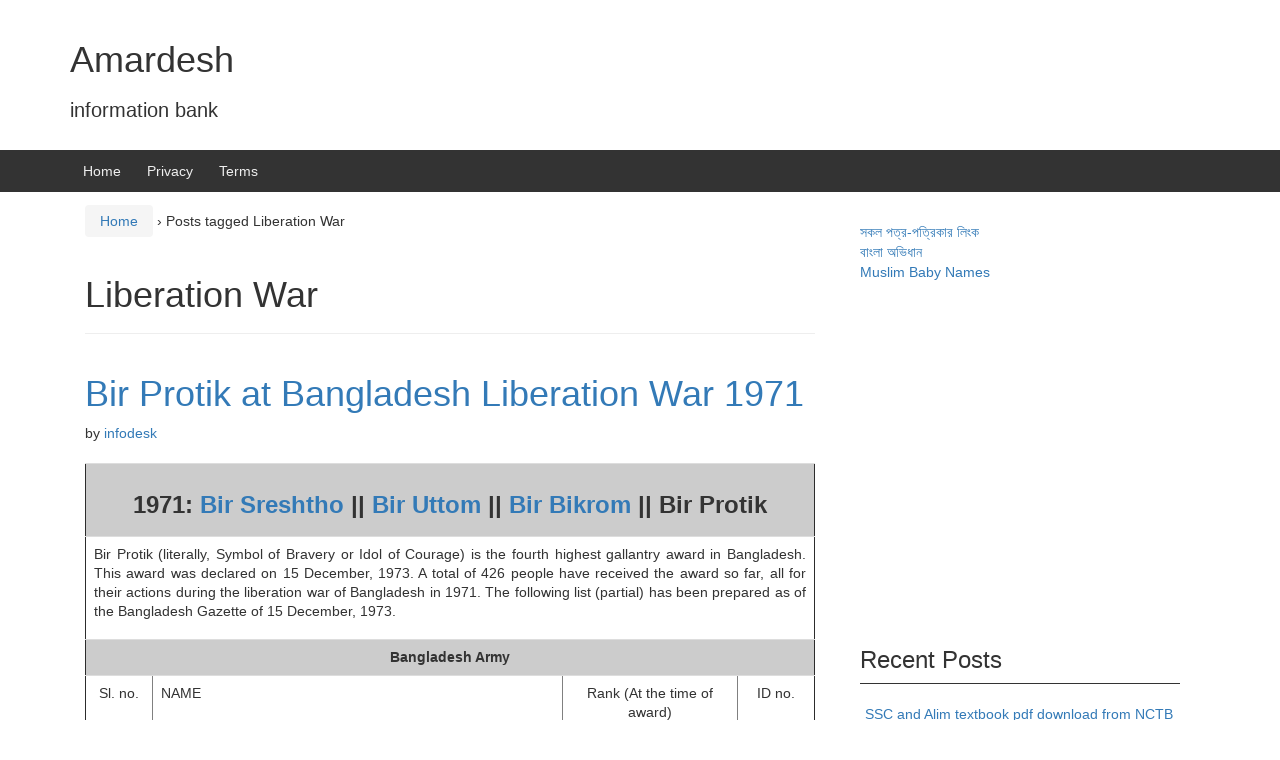

--- FILE ---
content_type: text/html; charset=UTF-8
request_url: http://info.amardesh.com/tag/liberation-war/
body_size: 51358
content:
<!DOCTYPE html>
<!--[if IE 8 ]>
	<html class="no-js ie8" lang="en-US">
<![endif]-->
<!--[if IE 9 ]>
	<html class="no-js ie9" lang="en-US">
<![endif]-->
<!--[if gt IE 9]><!-->
<html lang="en-US"><!--<![endif]-->
	<head>
				<meta charset="UTF-8">
		<meta name="viewport" content="width=device-width, initial-scale=1">
		<meta http-equiv="X-UA-Compatible" content="IE=9; IE=8; IE=7; IE=EDGE" /> 

		<link rel="profile" href="http://gmpg.org/xfn/11">
		<link rel="pingback" href="http://info.amardesh.com/xmlrpc.php">
		
		<title>Liberation War &#8211; Amardesh</title>
<meta name='robots' content='max-image-preview:large' />
	<style>img:is([sizes="auto" i], [sizes^="auto," i]) { contain-intrinsic-size: 3000px 1500px }</style>
	<link rel="alternate" type="application/rss+xml" title="Amardesh &raquo; Feed" href="http://info.amardesh.com/feed/" />
<link rel="alternate" type="application/rss+xml" title="Amardesh &raquo; Comments Feed" href="http://info.amardesh.com/comments/feed/" />
<link rel="alternate" type="application/rss+xml" title="Amardesh &raquo; Liberation War Tag Feed" href="http://info.amardesh.com/tag/liberation-war/feed/" />
<script type="text/javascript">
/* <![CDATA[ */
window._wpemojiSettings = {"baseUrl":"https:\/\/s.w.org\/images\/core\/emoji\/15.0.3\/72x72\/","ext":".png","svgUrl":"https:\/\/s.w.org\/images\/core\/emoji\/15.0.3\/svg\/","svgExt":".svg","source":{"concatemoji":"http:\/\/info.amardesh.com\/wp-includes\/js\/wp-emoji-release.min.js?ver=6.7.4"}};
/*! This file is auto-generated */
!function(i,n){var o,s,e;function c(e){try{var t={supportTests:e,timestamp:(new Date).valueOf()};sessionStorage.setItem(o,JSON.stringify(t))}catch(e){}}function p(e,t,n){e.clearRect(0,0,e.canvas.width,e.canvas.height),e.fillText(t,0,0);var t=new Uint32Array(e.getImageData(0,0,e.canvas.width,e.canvas.height).data),r=(e.clearRect(0,0,e.canvas.width,e.canvas.height),e.fillText(n,0,0),new Uint32Array(e.getImageData(0,0,e.canvas.width,e.canvas.height).data));return t.every(function(e,t){return e===r[t]})}function u(e,t,n){switch(t){case"flag":return n(e,"\ud83c\udff3\ufe0f\u200d\u26a7\ufe0f","\ud83c\udff3\ufe0f\u200b\u26a7\ufe0f")?!1:!n(e,"\ud83c\uddfa\ud83c\uddf3","\ud83c\uddfa\u200b\ud83c\uddf3")&&!n(e,"\ud83c\udff4\udb40\udc67\udb40\udc62\udb40\udc65\udb40\udc6e\udb40\udc67\udb40\udc7f","\ud83c\udff4\u200b\udb40\udc67\u200b\udb40\udc62\u200b\udb40\udc65\u200b\udb40\udc6e\u200b\udb40\udc67\u200b\udb40\udc7f");case"emoji":return!n(e,"\ud83d\udc26\u200d\u2b1b","\ud83d\udc26\u200b\u2b1b")}return!1}function f(e,t,n){var r="undefined"!=typeof WorkerGlobalScope&&self instanceof WorkerGlobalScope?new OffscreenCanvas(300,150):i.createElement("canvas"),a=r.getContext("2d",{willReadFrequently:!0}),o=(a.textBaseline="top",a.font="600 32px Arial",{});return e.forEach(function(e){o[e]=t(a,e,n)}),o}function t(e){var t=i.createElement("script");t.src=e,t.defer=!0,i.head.appendChild(t)}"undefined"!=typeof Promise&&(o="wpEmojiSettingsSupports",s=["flag","emoji"],n.supports={everything:!0,everythingExceptFlag:!0},e=new Promise(function(e){i.addEventListener("DOMContentLoaded",e,{once:!0})}),new Promise(function(t){var n=function(){try{var e=JSON.parse(sessionStorage.getItem(o));if("object"==typeof e&&"number"==typeof e.timestamp&&(new Date).valueOf()<e.timestamp+604800&&"object"==typeof e.supportTests)return e.supportTests}catch(e){}return null}();if(!n){if("undefined"!=typeof Worker&&"undefined"!=typeof OffscreenCanvas&&"undefined"!=typeof URL&&URL.createObjectURL&&"undefined"!=typeof Blob)try{var e="postMessage("+f.toString()+"("+[JSON.stringify(s),u.toString(),p.toString()].join(",")+"));",r=new Blob([e],{type:"text/javascript"}),a=new Worker(URL.createObjectURL(r),{name:"wpTestEmojiSupports"});return void(a.onmessage=function(e){c(n=e.data),a.terminate(),t(n)})}catch(e){}c(n=f(s,u,p))}t(n)}).then(function(e){for(var t in e)n.supports[t]=e[t],n.supports.everything=n.supports.everything&&n.supports[t],"flag"!==t&&(n.supports.everythingExceptFlag=n.supports.everythingExceptFlag&&n.supports[t]);n.supports.everythingExceptFlag=n.supports.everythingExceptFlag&&!n.supports.flag,n.DOMReady=!1,n.readyCallback=function(){n.DOMReady=!0}}).then(function(){return e}).then(function(){var e;n.supports.everything||(n.readyCallback(),(e=n.source||{}).concatemoji?t(e.concatemoji):e.wpemoji&&e.twemoji&&(t(e.twemoji),t(e.wpemoji)))}))}((window,document),window._wpemojiSettings);
/* ]]> */
</script>
<style type="text/css" media="all">
.wpautoterms-footer{background-color:#ffffff;text-align:center;}
.wpautoterms-footer a{color:#000000;font-family:Arial, sans-serif;font-size:14px;}
.wpautoterms-footer .separator{color:#cccccc;font-family:Arial, sans-serif;font-size:14px;}</style>
<style id='wp-emoji-styles-inline-css' type='text/css'>

	img.wp-smiley, img.emoji {
		display: inline !important;
		border: none !important;
		box-shadow: none !important;
		height: 1em !important;
		width: 1em !important;
		margin: 0 0.07em !important;
		vertical-align: -0.1em !important;
		background: none !important;
		padding: 0 !important;
	}
</style>
<link rel='stylesheet' id='wp-block-library-css' href='http://info.amardesh.com/wp-includes/css/dist/block-library/style.min.css?ver=6.7.4' type='text/css' media='all' />
<style id='classic-theme-styles-inline-css' type='text/css'>
/*! This file is auto-generated */
.wp-block-button__link{color:#fff;background-color:#32373c;border-radius:9999px;box-shadow:none;text-decoration:none;padding:calc(.667em + 2px) calc(1.333em + 2px);font-size:1.125em}.wp-block-file__button{background:#32373c;color:#fff;text-decoration:none}
</style>
<style id='global-styles-inline-css' type='text/css'>
:root{--wp--preset--aspect-ratio--square: 1;--wp--preset--aspect-ratio--4-3: 4/3;--wp--preset--aspect-ratio--3-4: 3/4;--wp--preset--aspect-ratio--3-2: 3/2;--wp--preset--aspect-ratio--2-3: 2/3;--wp--preset--aspect-ratio--16-9: 16/9;--wp--preset--aspect-ratio--9-16: 9/16;--wp--preset--color--black: #000000;--wp--preset--color--cyan-bluish-gray: #abb8c3;--wp--preset--color--white: #ffffff;--wp--preset--color--pale-pink: #f78da7;--wp--preset--color--vivid-red: #cf2e2e;--wp--preset--color--luminous-vivid-orange: #ff6900;--wp--preset--color--luminous-vivid-amber: #fcb900;--wp--preset--color--light-green-cyan: #7bdcb5;--wp--preset--color--vivid-green-cyan: #00d084;--wp--preset--color--pale-cyan-blue: #8ed1fc;--wp--preset--color--vivid-cyan-blue: #0693e3;--wp--preset--color--vivid-purple: #9b51e0;--wp--preset--gradient--vivid-cyan-blue-to-vivid-purple: linear-gradient(135deg,rgba(6,147,227,1) 0%,rgb(155,81,224) 100%);--wp--preset--gradient--light-green-cyan-to-vivid-green-cyan: linear-gradient(135deg,rgb(122,220,180) 0%,rgb(0,208,130) 100%);--wp--preset--gradient--luminous-vivid-amber-to-luminous-vivid-orange: linear-gradient(135deg,rgba(252,185,0,1) 0%,rgba(255,105,0,1) 100%);--wp--preset--gradient--luminous-vivid-orange-to-vivid-red: linear-gradient(135deg,rgba(255,105,0,1) 0%,rgb(207,46,46) 100%);--wp--preset--gradient--very-light-gray-to-cyan-bluish-gray: linear-gradient(135deg,rgb(238,238,238) 0%,rgb(169,184,195) 100%);--wp--preset--gradient--cool-to-warm-spectrum: linear-gradient(135deg,rgb(74,234,220) 0%,rgb(151,120,209) 20%,rgb(207,42,186) 40%,rgb(238,44,130) 60%,rgb(251,105,98) 80%,rgb(254,248,76) 100%);--wp--preset--gradient--blush-light-purple: linear-gradient(135deg,rgb(255,206,236) 0%,rgb(152,150,240) 100%);--wp--preset--gradient--blush-bordeaux: linear-gradient(135deg,rgb(254,205,165) 0%,rgb(254,45,45) 50%,rgb(107,0,62) 100%);--wp--preset--gradient--luminous-dusk: linear-gradient(135deg,rgb(255,203,112) 0%,rgb(199,81,192) 50%,rgb(65,88,208) 100%);--wp--preset--gradient--pale-ocean: linear-gradient(135deg,rgb(255,245,203) 0%,rgb(182,227,212) 50%,rgb(51,167,181) 100%);--wp--preset--gradient--electric-grass: linear-gradient(135deg,rgb(202,248,128) 0%,rgb(113,206,126) 100%);--wp--preset--gradient--midnight: linear-gradient(135deg,rgb(2,3,129) 0%,rgb(40,116,252) 100%);--wp--preset--font-size--small: 13px;--wp--preset--font-size--medium: 20px;--wp--preset--font-size--large: 36px;--wp--preset--font-size--x-large: 42px;--wp--preset--spacing--20: 0.44rem;--wp--preset--spacing--30: 0.67rem;--wp--preset--spacing--40: 1rem;--wp--preset--spacing--50: 1.5rem;--wp--preset--spacing--60: 2.25rem;--wp--preset--spacing--70: 3.38rem;--wp--preset--spacing--80: 5.06rem;--wp--preset--shadow--natural: 6px 6px 9px rgba(0, 0, 0, 0.2);--wp--preset--shadow--deep: 12px 12px 50px rgba(0, 0, 0, 0.4);--wp--preset--shadow--sharp: 6px 6px 0px rgba(0, 0, 0, 0.2);--wp--preset--shadow--outlined: 6px 6px 0px -3px rgba(255, 255, 255, 1), 6px 6px rgba(0, 0, 0, 1);--wp--preset--shadow--crisp: 6px 6px 0px rgba(0, 0, 0, 1);}:where(.is-layout-flex){gap: 0.5em;}:where(.is-layout-grid){gap: 0.5em;}body .is-layout-flex{display: flex;}.is-layout-flex{flex-wrap: wrap;align-items: center;}.is-layout-flex > :is(*, div){margin: 0;}body .is-layout-grid{display: grid;}.is-layout-grid > :is(*, div){margin: 0;}:where(.wp-block-columns.is-layout-flex){gap: 2em;}:where(.wp-block-columns.is-layout-grid){gap: 2em;}:where(.wp-block-post-template.is-layout-flex){gap: 1.25em;}:where(.wp-block-post-template.is-layout-grid){gap: 1.25em;}.has-black-color{color: var(--wp--preset--color--black) !important;}.has-cyan-bluish-gray-color{color: var(--wp--preset--color--cyan-bluish-gray) !important;}.has-white-color{color: var(--wp--preset--color--white) !important;}.has-pale-pink-color{color: var(--wp--preset--color--pale-pink) !important;}.has-vivid-red-color{color: var(--wp--preset--color--vivid-red) !important;}.has-luminous-vivid-orange-color{color: var(--wp--preset--color--luminous-vivid-orange) !important;}.has-luminous-vivid-amber-color{color: var(--wp--preset--color--luminous-vivid-amber) !important;}.has-light-green-cyan-color{color: var(--wp--preset--color--light-green-cyan) !important;}.has-vivid-green-cyan-color{color: var(--wp--preset--color--vivid-green-cyan) !important;}.has-pale-cyan-blue-color{color: var(--wp--preset--color--pale-cyan-blue) !important;}.has-vivid-cyan-blue-color{color: var(--wp--preset--color--vivid-cyan-blue) !important;}.has-vivid-purple-color{color: var(--wp--preset--color--vivid-purple) !important;}.has-black-background-color{background-color: var(--wp--preset--color--black) !important;}.has-cyan-bluish-gray-background-color{background-color: var(--wp--preset--color--cyan-bluish-gray) !important;}.has-white-background-color{background-color: var(--wp--preset--color--white) !important;}.has-pale-pink-background-color{background-color: var(--wp--preset--color--pale-pink) !important;}.has-vivid-red-background-color{background-color: var(--wp--preset--color--vivid-red) !important;}.has-luminous-vivid-orange-background-color{background-color: var(--wp--preset--color--luminous-vivid-orange) !important;}.has-luminous-vivid-amber-background-color{background-color: var(--wp--preset--color--luminous-vivid-amber) !important;}.has-light-green-cyan-background-color{background-color: var(--wp--preset--color--light-green-cyan) !important;}.has-vivid-green-cyan-background-color{background-color: var(--wp--preset--color--vivid-green-cyan) !important;}.has-pale-cyan-blue-background-color{background-color: var(--wp--preset--color--pale-cyan-blue) !important;}.has-vivid-cyan-blue-background-color{background-color: var(--wp--preset--color--vivid-cyan-blue) !important;}.has-vivid-purple-background-color{background-color: var(--wp--preset--color--vivid-purple) !important;}.has-black-border-color{border-color: var(--wp--preset--color--black) !important;}.has-cyan-bluish-gray-border-color{border-color: var(--wp--preset--color--cyan-bluish-gray) !important;}.has-white-border-color{border-color: var(--wp--preset--color--white) !important;}.has-pale-pink-border-color{border-color: var(--wp--preset--color--pale-pink) !important;}.has-vivid-red-border-color{border-color: var(--wp--preset--color--vivid-red) !important;}.has-luminous-vivid-orange-border-color{border-color: var(--wp--preset--color--luminous-vivid-orange) !important;}.has-luminous-vivid-amber-border-color{border-color: var(--wp--preset--color--luminous-vivid-amber) !important;}.has-light-green-cyan-border-color{border-color: var(--wp--preset--color--light-green-cyan) !important;}.has-vivid-green-cyan-border-color{border-color: var(--wp--preset--color--vivid-green-cyan) !important;}.has-pale-cyan-blue-border-color{border-color: var(--wp--preset--color--pale-cyan-blue) !important;}.has-vivid-cyan-blue-border-color{border-color: var(--wp--preset--color--vivid-cyan-blue) !important;}.has-vivid-purple-border-color{border-color: var(--wp--preset--color--vivid-purple) !important;}.has-vivid-cyan-blue-to-vivid-purple-gradient-background{background: var(--wp--preset--gradient--vivid-cyan-blue-to-vivid-purple) !important;}.has-light-green-cyan-to-vivid-green-cyan-gradient-background{background: var(--wp--preset--gradient--light-green-cyan-to-vivid-green-cyan) !important;}.has-luminous-vivid-amber-to-luminous-vivid-orange-gradient-background{background: var(--wp--preset--gradient--luminous-vivid-amber-to-luminous-vivid-orange) !important;}.has-luminous-vivid-orange-to-vivid-red-gradient-background{background: var(--wp--preset--gradient--luminous-vivid-orange-to-vivid-red) !important;}.has-very-light-gray-to-cyan-bluish-gray-gradient-background{background: var(--wp--preset--gradient--very-light-gray-to-cyan-bluish-gray) !important;}.has-cool-to-warm-spectrum-gradient-background{background: var(--wp--preset--gradient--cool-to-warm-spectrum) !important;}.has-blush-light-purple-gradient-background{background: var(--wp--preset--gradient--blush-light-purple) !important;}.has-blush-bordeaux-gradient-background{background: var(--wp--preset--gradient--blush-bordeaux) !important;}.has-luminous-dusk-gradient-background{background: var(--wp--preset--gradient--luminous-dusk) !important;}.has-pale-ocean-gradient-background{background: var(--wp--preset--gradient--pale-ocean) !important;}.has-electric-grass-gradient-background{background: var(--wp--preset--gradient--electric-grass) !important;}.has-midnight-gradient-background{background: var(--wp--preset--gradient--midnight) !important;}.has-small-font-size{font-size: var(--wp--preset--font-size--small) !important;}.has-medium-font-size{font-size: var(--wp--preset--font-size--medium) !important;}.has-large-font-size{font-size: var(--wp--preset--font-size--large) !important;}.has-x-large-font-size{font-size: var(--wp--preset--font-size--x-large) !important;}
:where(.wp-block-post-template.is-layout-flex){gap: 1.25em;}:where(.wp-block-post-template.is-layout-grid){gap: 1.25em;}
:where(.wp-block-columns.is-layout-flex){gap: 2em;}:where(.wp-block-columns.is-layout-grid){gap: 2em;}
:root :where(.wp-block-pullquote){font-size: 1.5em;line-height: 1.6;}
</style>
<link rel='stylesheet' id='wpautoterms_css-css' href='http://info.amardesh.com/wp-content/plugins/auto-terms-of-service-and-privacy-policy/css/wpautoterms.css?ver=6.7.4' type='text/css' media='all' />
<link rel='stylesheet' id='responsive-mobile-style-css' href='http://info.amardesh.com/wp-content/themes/responsive-mobile/css/style.css?ver=1.15.1' type='text/css' media='all' />
<link rel='stylesheet' id='bootstrap-css' href='http://info.amardesh.com/wp-content/themes/responsive-mobile/libraries/bootstrap/css/bootstrap.min.css?ver=6.7.4' type='text/css' media='all' />
<script type="text/javascript" src="http://info.amardesh.com/wp-includes/js/jquery/jquery.min.js?ver=3.7.1" id="jquery-core-js"></script>
<script type="text/javascript" src="http://info.amardesh.com/wp-includes/js/jquery/jquery-migrate.min.js?ver=3.4.1" id="jquery-migrate-js"></script>
<script type="text/javascript" src="http://info.amardesh.com/wp-includes/js/dist/dom-ready.min.js?ver=f77871ff7694fffea381" id="wp-dom-ready-js"></script>
<script type="text/javascript" src="http://info.amardesh.com/wp-content/plugins/auto-terms-of-service-and-privacy-policy/js/base.js?ver=2.5.1" id="wpautoterms_base-js"></script>
<script type="text/javascript" src="http://info.amardesh.com/wp-content/themes/responsive-mobile/libraries/bootstrap/js/bootstrap.min.js?ver=6.7.4" id="bootstrap-js-js"></script>
<link rel="https://api.w.org/" href="http://info.amardesh.com/wp-json/" /><link rel="alternate" title="JSON" type="application/json" href="http://info.amardesh.com/wp-json/wp/v2/tags/127" /><link rel="EditURI" type="application/rsd+xml" title="RSD" href="http://info.amardesh.com/xmlrpc.php?rsd" />
<meta name="generator" content="WordPress 6.7.4" />
<script>
  (function(i,s,o,g,r,a,m){i['GoogleAnalyticsObject']=r;i[r]=i[r]||function(){
  (i[r].q=i[r].q||[]).push(arguments)},i[r].l=1*new Date();a=s.createElement(o),
  m=s.getElementsByTagName(o)[0];a.async=1;a.src=g;m.parentNode.insertBefore(a,m)
  })(window,document,'script','https://www.google-analytics.com/analytics.js','ga');

  ga('create', 'UA-1040104-2', 'auto');
  ga('send', 'pageview');

</script>

<script async src="//pagead2.googlesyndication.com/pagead/js/adsbygoogle.js"></script>
<script>
  (adsbygoogle = window.adsbygoogle || []).push({
    google_ad_client: "ca-pub-8592204355085778",
    enable_page_level_ads: true
  });
</script><link rel="icon" href="http://info.amardesh.com/wp-content/uploads/favicon-2.gif" sizes="32x32" />
<link rel="icon" href="http://info.amardesh.com/wp-content/uploads/favicon-2.gif" sizes="192x192" />
<link rel="apple-touch-icon" href="http://info.amardesh.com/wp-content/uploads/favicon-2.gif" />
<meta name="msapplication-TileImage" content="http://info.amardesh.com/wp-content/uploads/favicon-2.gif" />
<!-- Custom CSS Styles -->
<style type="text/css" media="screen">
.post-date { display:none;} .entry-date { display: none; } .timestamp { display: none; } .meta-prep-author{ display: none; }
</style>
<style>
.ai-viewport-3                { display: none !important;}
.ai-viewport-2                { display: none !important;}
.ai-viewport-1                { display: inherit !important;}
.ai-viewport-0                { display: none !important;}
@media (min-width: 768px) and (max-width: 979px) {
.ai-viewport-1                { display: none !important;}
.ai-viewport-2                { display: inherit !important;}
}
@media (max-width: 767px) {
.ai-viewport-1                { display: none !important;}
.ai-viewport-3                { display: inherit !important;}
}
</style>
	</head>

<body class="archive tag tag-liberation-war tag-127 default" itemscope="itemscope" itemtype="http://schema.org/WebPage">
<div id="container" class="site">
	<a class="skip-link screen-reader-text" href="#content">Skip to content</a>
	<a class="skip-link screen-reader-text" href="#main-navigation">Skip to main menu</a>
        <div id="header_section">
	<header id="header" class="container-full-width site-header" role="banner" itemscope="itemscope" itemtype="http://schema.org/WPHeader">
				<div class="container">
			<div class="header-row">
				<div id="site-branding">
							<div id="site-header-text">
							<div class="site-name" itemprop="headline">
					<a href="http://info.amardesh.com/" rel="home" itemprop="url">Amardesh</a>
				</div>
				<div class="site-description" itemprop="description">information bank</div>
					</div>
					</div>
				<div id="secondary-header">
									</div>
			</div>
		</div>

			</header><!-- #header -->

	<div id="main-menu-container" class="container-full-width">
		<div id="main-menu" class="container">
			<nav id="main-navigation" class="site-navigation" role="navigation" itemscope="itemscope" itemtype="http://schema.org/SiteNavigationElement">
				<div id="mobile-current-item">Menu</div>
				<button id="mobile-nav-button"><span class="accessibile-label">Mobile menu toggle</span></button>
				<div class="main-nav"><ul>
<li ><a href="http://info.amardesh.com/">Home</a></li><li class="page_item page-item-5"><a href="http://info.amardesh.com/privacy-policy/">Privacy</a></li>
<li class="page_item page-item-742"><a href="http://info.amardesh.com/terms-of-service/">Terms</a></li>
</ul></div>
			</nav><!-- #site-navigation -->
		</div><!-- #main-menu -->
	</div><!-- #main-menu-container -->
	<div id="sub-menu-container" class="container-full-width">
		<div id="sub-menu" class="container">
			<nav id="sub-navigation" class="site-navigation" role="navigation" itemscope="itemscope" itemtype="http://schema.org/SiteNavigationElement">
						</nav><!-- #site-navigation -->
		</div><!-- #sub-menu -->
	</div><!-- #sub-menu-container -->
        </div>
	<div id="wrapper" class="site-content container-full-width">

<div id="content-archive" class="content-area">
	<main id="main" class="site-main" role="main" itemprop="mainContentOfPage" itemscope="itemscope" itemtype="http://schema.org/Blog">

		
			<div class="breadcrumb-list" xmlns:v="http://rdf.data-vocabulary.org/#"><span class="breadcrumb" typeof="v:Breadcrumb"><a rel="v:url" property="v:title" href="http://info.amardesh.com/">Home</a></span> <span class="chevron">&#8250;</span> <span class="breadcrumb-current">Posts tagged Liberation War</span></div>	<header class="page-header">
		<h1 class="title-archive">
			Liberation War		</h1>
			</header><!-- .page-header -->

						
					<article id="post-805" class="post-805 post type-post status-publish format-standard hentry category-history tag-125 tag-biography tag-liberation-war">
		
		
				
<header class="entry-header">
	<h1 class="entry-title post-title"><a href="http://info.amardesh.com/history/bir-protik-at-bangladesh-liberation-war-1971/" rel="bookmark">Bir Protik at Bangladesh Liberation War 1971</a></h1>
			<div class="post-meta">
			<span class="meta-prep meta-prep-author posted">Posted on </span> <a href="http://info.amardesh.com/history/bir-protik-at-bangladesh-liberation-war-1971/" title="10:55 pm" rel="bookmark"><time class="timestamp updated" itemprop="datePublished" datetime="2018-03-24T22:55:25+00:00">March 24, 2018</time></a><span class="byline"> by </span> <span class="author vcard" itemprop="author" itemscope="itemscope" itemtype="http://schema.org/Person"><a class="url fn n" href="http://info.amardesh.com/author/wadmin/" title="View all posts by infodesk" itemprop="url" rel="author"><span itemprop="name">infodesk</span></a></span>		</div><!-- .post-meta -->
	
</header><!-- .entry-header -->


		
		<div class="post-entry">
							<div class="entry-content">
					
					<table border="1" cellspacing="2" cellpadding="2" align="center">
<tbody>
<tr>
<td colspan="4" align="left" bgcolor="#CCCCCC">
<div align="center">
<h3><strong>1971: </strong><strong><a href="http://info.amardesh.com/history/bir-sreshtho-at-bangladesh-liberation-war-1971/"> Bir Sreshtho</a> || </strong><strong><span class="firstHeading"><a href="http://info.amardesh.com/history/bir-uttom-at-bangladesh-liberation-war-1971/">Bir Uttom</a> || </span></strong><strong><a href="http://info.amardesh.com/history/bir-bikrom-at-bangladesh-liberation-war-1971/">Bir Bikrom</a> || Bir Protik</strong></h3>
</div>
</td>
</tr>
<tr>
<td colspan="4" align="left">
<div align="justify">
<p>Bir Protik (literally, Symbol of Bravery or Idol of Courage) is the fourth highest gallantry award in Bangladesh. This award was declared on 15 December, 1973. A total of 426 people have received the award so far, all for their actions during the liberation war of Bangladesh in 1971. The following list (partial) has been prepared as of the Bangladesh Gazette of 15 December, 1973.<span style="font-family: inherit; font-size: inherit;"> </span></p>
</div>
</td>
</tr>
<tr>
<td colspan="4" align="left" bgcolor="#CCCCCC">
<div align="center"><strong>Bangladesh Army</strong></div>
<div align="center"></div>
<div align="center"></div>
</td>
</tr>
<tr>
<td align="left" width="76">
<div align="center">Sl. no.</div>
</td>
<td align="left" width="504">NAME</td>
<td align="left" width="202">
<div align="center">Rank (At the time of award)</div>
</td>
<td align="left" width="78">
<div align="center">ID no.</div>
</td>
</tr>
<tr>
<td align="right">
<div align="center">1</div>
</td>
<td align="left">Mohammad Abdul Matin</td>
<td align="left">
<div align="center">Captain (Provisional)</div>
</td>
<td>
<div align="center">&#8211;</div>
</td>
</tr>
<tr>
<td align="right">
<div align="center">2</div>
</td>
<td align="left">Abu Taher Salauddin</td>
<td align="left">
<div align="center">Captain</div>
</td>
<td>
<div align="center">&#8211;</div>
</td>
</tr>
<tr>
<td align="right">
<div align="center">3</div>
</td>
<td align="left">Mohammad Abdul Matin</td>
<td align="left">
<div align="center">Major</div>
</td>
<td>
<div align="center">&#8211;</div>
</td>
</tr>
<tr>
<td align="right">
<div align="center">4</div>
</td>
<td align="left">Mohammad Matiur Rahman (2nd East Bengal)</td>
<td align="left">
<div align="center">Major</div>
</td>
<td>
<div align="center">&#8211;</div>
</td>
</tr>
<tr>
<td align="right">
<div align="center">5</div>
</td>
<td align="left">M Ain Uddin</td>
<td align="left">
<div align="center">Major</div>
</td>
<td>
<div align="center">&#8211;</div>
</td>
</tr>
<tr>
<td align="right">
<div align="center">6</div>
</td>
<td align="left">Akbar Hossain</td>
<td align="left">
<div align="center">Major (Temporary Lieutenant Colonel)</div>
</td>
<td>
<div align="center">&#8211;</div>
</td>
</tr>
<tr>
<td align="right">
<div align="center">7</div>
</td>
<td align="left">Mohammad Nazrul Haque</td>
<td align="left">
<div align="center">Major (Temporary Lieutenant Colonel)</div>
</td>
<td>
<div align="center">&#8211;</div>
</td>
</tr>
<tr>
<td align="right">
<div align="center">8</div>
</td>
<td align="left">Mohammad Bazlul Gani Patwari</td>
<td align="left">
<div align="center">Major (Temporary Lieutenant Colonel)</div>
</td>
<td>
<div align="center">&#8211;</div>
</td>
</tr>
<tr>
<td align="right">
<div align="center">9</div>
</td>
<td align="left">Mohammad Abdur Rashid</td>
<td align="left">
<div align="center">Captain</div>
</td>
<td>
<div align="center">&#8211;</div>
</td>
</tr>
<tr>
<td align="right">
<div align="center">10</div>
</td>
<td align="left">Mohammad Shahidul Islam</td>
<td align="left">
<div align="center">Captain</div>
</td>
<td>
<div align="center">&#8211;</div>
</td>
</tr>
<tr>
<td align="right">
<div align="center">11</div>
</td>
<td align="left">Syed Moinuddin Ahmed</td>
<td align="left">
<div align="center">Captain</div>
</td>
<td>
<div align="center">&#8211;</div>
</td>
</tr>
<tr>
<td align="right">
<div align="center">12</div>
</td>
<td align="left">Aktar Ahmed</td>
<td align="left">
<div align="center">Captain</div>
</td>
<td>
<div align="center">&#8211;</div>
</td>
</tr>
<tr>
<td align="right">
<div align="center">13</div>
</td>
<td align="left">Mohammad Anwar Hossain</td>
<td align="left">
<div align="center">Captain</div>
</td>
<td align="left">
<div align="center">BA &#8211; 234</div>
</td>
</tr>
<tr>
<td align="right">
<div align="center">14</div>
</td>
<td align="left">Delwar Hossain</td>
<td align="left">
<div align="center">Captain</div>
</td>
<td>
<div align="center">&#8211;</div>
</td>
</tr>
<tr>
<td align="right">
<div align="center">15</div>
</td>
<td align="left">Sitara Begum</td>
<td align="left">
<div align="center">Captain</div>
</td>
<td>
<div align="center">&#8211;</div>
</td>
</tr>
<tr>
<td align="right">
<div align="center">16</div>
</td>
<td align="left">Didarul Alam</td>
<td align="left">
<div align="center">Lieutenant</div>
</td>
<td>
<div align="center">&#8211;</div>
</td>
</tr>
<tr>
<td align="right">
<div align="center">17</div>
</td>
<td align="left">A. M. Rashid Chowdhury</td>
<td align="left">
<div align="center">Lieutenant</div>
</td>
<td>
<div align="center">&#8211;</div>
</td>
</tr>
<tr>
<td align="right">
<div align="center">18</div>
</td>
<td align="left">Syed Muhammad Ibrarhim</td>
<td align="left">
<div align="center">Lieutenant</div>
</td>
<td>
<div align="center">&#8211;</div>
</td>
</tr>
<tr>
<td align="right">
<div align="center">19</div>
</td>
<td align="left">M. Harunur Rashid</td>
<td align="left">
<div align="center">Lieutenant</div>
</td>
<td>
<div align="center">&#8211;</div>
</td>
</tr>
<tr>
<td align="right">
<div align="center">20</div>
</td>
<td align="left">Ibne Fazal Badiuzzaman (Shaheed)</td>
<td align="left">
<div align="center">Lieutenant</div>
</td>
<td>
<div align="center">&#8211;</div>
</td>
</tr>
<tr>
<td align="right">
<div align="center">21</div>
</td>
<td align="left">Mohammad Nazrul Islam Bhuiyan</td>
<td align="left">
<div align="center">Lieutenant</div>
</td>
<td>
<div align="center">&#8211;</div>
</td>
</tr>
<tr>
<td align="right">
<div align="center">22</div>
</td>
<td align="left">Mohammad Humayun Kabir Chowdhury</td>
<td align="left">
<div align="center">Lieutenant</div>
</td>
<td>
<div align="center">&#8211;</div>
</td>
</tr>
<tr>
<td align="right">
<div align="center">23</div>
</td>
<td align="left">Mohammad Shafiuqullah</td>
<td align="left">
<div align="center">Lieutenant</div>
</td>
<td>
<div align="center">&#8211;</div>
</td>
</tr>
<tr>
<td align="right">
<div align="center">24</div>
</td>
<td align="left">Kazi Sazzad Zahir</td>
<td align="left">
<div align="center">Second Lieutenant</div>
</td>
<td>
<div align="center">&#8211;</div>
</td>
</tr>
<tr>
<td align="right">
<div align="center">25</div>
</td>
<td align="left">Mahbubul Alam</td>
<td align="left">
<div align="center">Second Lieutenant</div>
</td>
<td>
<div align="center">&#8211;</div>
</td>
</tr>
<tr>
<td align="right">
<div align="center">26</div>
</td>
<td align="left">Sayed Ahmed</td>
<td align="left">
<div align="center">Second Lieutenant</div>
</td>
<td>
<div align="center">&#8211;</div>
</td>
</tr>
<tr>
<td align="right">
<div align="center">27</div>
</td>
<td align="left">Alik Kumar Gupta</td>
<td align="left">
<div align="center">Second Lieutenant</div>
</td>
<td>
<div align="center">&#8211;</div>
</td>
</tr>
<tr>
<td align="right">
<div align="center">28</div>
</td>
<td align="left">Momtaz Hasan</td>
<td align="left">
<div align="center">Second Lieutenant</div>
</td>
<td>
<div align="center">&#8211;</div>
</td>
</tr>
<tr>
<td align="right">
<div align="center">29</div>
</td>
<td align="left">K. M. Abu Bakar</td>
<td align="left">
<div align="center">Second Lieutenant</div>
</td>
<td>
<div align="center">&#8211;</div>
</td>
</tr>
<tr>
<td align="right">
<div align="center">30</div>
</td>
<td align="left">Mizanur Rahman Mia</td>
<td align="left">
<div align="center">Second Lieutenant</div>
</td>
<td>
<div align="center">&#8211;</div>
</td>
</tr>
<tr>
<td align="right">
<div align="center">31</div>
</td>
<td align="left">Taher Ahmed</td>
<td align="left">
<div align="center">Second Lieutenant</div>
</td>
<td>
<div align="center">&#8211;</div>
</td>
</tr>
<tr>
<td align="right">
<div align="center">32</div>
</td>
<td align="left">Monzur Ahmed</td>
<td align="left">
<div align="center">Second Lieutenant</div>
</td>
<td>
<div align="center">&#8211;</div>
</td>
</tr>
<tr>
<td align="right">
<div align="center">33</div>
</td>
<td align="left">Samsul Alam</td>
<td align="left">
<div align="center">Second Lieutenant</div>
</td>
<td>
<div align="center">&#8211;</div>
</td>
</tr>
<tr>
<td align="right">
<div align="center">34</div>
</td>
<td align="left">Jomil Uddin Ahsan</td>
<td align="left">
<div align="center">Second Lieutenant</div>
</td>
<td>
<div align="center">&#8211;</div>
</td>
</tr>
<tr>
<td align="right">
<div align="center">35</div>
</td>
<td align="left">Waker Hossain</td>
<td align="left">
<div align="center">Second Lieutenant</div>
</td>
<td>
<div align="center">&#8211;</div>
</td>
</tr>
<tr>
<td align="right">
<div align="center">36</div>
</td>
<td align="left">Masudur Rahman</td>
<td align="left">
<div align="center">Second Lieutenant</div>
</td>
<td>
<div align="center">&#8211;</div>
</td>
</tr>
<tr>
<td align="right">
<div align="center">37</div>
</td>
<td align="left">Zahirul Haque Khan</td>
<td align="left">
<div align="center">Second Lieutenant</div>
</td>
<td>
<div align="center">&#8211;</div>
</td>
</tr>
<tr>
<td align="right">
<div align="center">38</div>
</td>
<td align="left">Waliul Islam</td>
<td align="left">
<div align="center">Second Lieutenant</div>
</td>
<td>
<div align="center">&#8211;</div>
</td>
</tr>
<tr>
<td align="right">
<div align="center">39</div>
</td>
<td align="left">Shawkat Ali</td>
<td align="left">
<div align="center">Second Lieutenant</div>
</td>
<td>
<div align="center">&#8211;</div>
</td>
</tr>
<tr>
<td align="right">
<div align="center">40</div>
</td>
<td align="left">Modasir Hossain Khan</td>
<td align="left">
<div align="center">Second Lieutenant</div>
</td>
<td>
<div align="center">&#8211;</div>
</td>
</tr>
<tr>
<td align="right">
<div align="center">41</div>
</td>
<td align="left">Rawshan Iazdani Bhuyan</td>
<td align="left">
<div align="center">Second Lieutenant</div>
</td>
<td>
<div align="center">&#8211;</div>
</td>
</tr>
<tr>
<td align="right">
<div align="center">42</div>
</td>
<td align="left">Jahangir Usman</td>
<td align="left">
<div align="center">Second Lieutenant</div>
</td>
<td>
<div align="center">&#8211;</div>
</td>
</tr>
<tr>
<td align="right">
<div align="center">43</div>
</td>
<td align="left">Mohmmad Nurul Haque</td>
<td align="left">
<div align="center">Subedar-Major</div>
</td>
<td>
<div align="center">&#8211;</div>
</td>
</tr>
<tr>
<td align="right">
<div align="center">44</div>
</td>
<td align="left">Haris Mia</td>
<td align="left">
<div align="center">Subedar-Major</div>
</td>
<td>
<div align="center">&#8211;</div>
</td>
</tr>
<tr>
<td align="right">
<div align="center">45</div>
</td>
<td align="left">Abdul Majid</td>
<td align="left">
<div align="center">Subedar-Major</div>
</td>
<td>
<div align="center">&#8211;</div>
</td>
</tr>
<tr>
<td align="right">
<div align="center">46</div>
</td>
<td align="left">Mohmmad Idris Miah</td>
<td align="left">
<div align="center">Subedar-Major</div>
</td>
<td>
<div align="center">&#8211;</div>
</td>
</tr>
<tr>
<td align="right">
<div align="center">47</div>
</td>
<td align="left">Nurul Azim Choudhury</td>
<td align="left">
<div align="center">Subedar-Major</div>
</td>
<td>
<div align="center">&#8211;</div>
</td>
</tr>
<tr>
<td align="right">
<div align="center">48</div>
</td>
<td align="left">Mohmmad Ali (8th East Bengal)</td>
<td align="left">
<div align="center">Subedar-Major</div>
</td>
<td>
<div align="center">&#8211;</div>
</td>
</tr>
<tr>
<td align="right">
<div align="center">49</div>
</td>
<td align="left">Mohmmad Abdul Bashar (Shaheed)</td>
<td align="left">
<div align="center">Subedar</div>
</td>
<td>
<div align="center">&#8211;</div>
</td>
</tr>
<tr>
<td align="right">
<div align="center">50</div>
</td>
<td align="left">Abdul Jabbar</td>
<td align="left">
<div align="center">Subedar</div>
</td>
<td>
<div align="center">&#8211;</div>
</td>
</tr>
<tr>
<td align="right">
<div align="center">51</div>
</td>
<td align="left">Ali Newaz</td>
<td align="left">
<div align="center">Subedar</div>
</td>
<td>
<div align="center">&#8211;</div>
</td>
</tr>
<tr>
<td align="right">
<div align="center">52</div>
</td>
<td align="left">Mohmmad Hafiz</td>
<td align="left">
<div align="center">Subedar</div>
</td>
<td>
<div align="center">&#8211;</div>
</td>
</tr>
<tr>
<td align="right">
<div align="center">53</div>
</td>
<td align="left">Jalal Ahmed</td>
<td align="left">
<div align="center">Subedar</div>
</td>
<td>
<div align="center">&#8211;</div>
</td>
</tr>
<tr>
<td align="right">
<div align="center">54</div>
</td>
<td align="left">Mohmmad Samsul Haque</td>
<td align="left">
<div align="center">Subedar</div>
</td>
<td>
<div align="center">&#8211;</div>
</td>
</tr>
<tr>
<td align="right">
<div align="center">55</div>
</td>
<td align="left">Abdul Hakim</td>
<td align="left">
<div align="center">Subedar</div>
</td>
<td>
<div align="center">&#8211;</div>
</td>
</tr>
<tr>
<td align="right">
<div align="center">56</div>
</td>
<td align="left">Karam Ali Hawladar</td>
<td align="left">
<div align="center">Subedar</div>
</td>
<td>
<div align="center">&#8211;</div>
</td>
</tr>
<tr>
<td align="right">
<div align="center">57</div>
</td>
<td align="left">Badiur Rahman</td>
<td align="left">
<div align="center">Subedar</div>
</td>
<td>
<div align="center">&#8211;</div>
</td>
</tr>
<tr>
<td align="right">
<div align="center">58</div>
</td>
<td align="left">Abdul Jabbar</td>
<td align="left">
<div align="center">Subedar</div>
</td>
<td>
<div align="center">&#8211;</div>
</td>
</tr>
<tr>
<td align="right">
<div align="center">59</div>
</td>
<td align="left">Abul Hashem (Sector-2)</td>
<td align="left">
<div align="center">Subedar</div>
</td>
<td>
<div align="center">&#8211;</div>
</td>
</tr>
<tr>
<td align="right">
<div align="center">60</div>
</td>
<td align="left">Chand Miah (2nd East Bengal)</td>
<td align="left">
<div align="center">Subedar</div>
</td>
<td>
<div align="center">&#8211;</div>
</td>
</tr>
<tr>
<td align="right">
<div align="center">61</div>
</td>
<td align="left">M. A. Matin Choudhury (Sector-4)</td>
<td align="left">
<div align="center">Subedar</div>
</td>
<td>
<div align="center">&#8211;</div>
</td>
</tr>
<tr>
<td align="right">
<div align="center">62</div>
</td>
<td align="left">Rochhib Ali (Sector-4)</td>
<td align="left">
<div align="center">Subedar</div>
</td>
<td>
<div align="center">&#8211;</div>
</td>
</tr>
<tr>
<td align="right">
<div align="center">63</div>
</td>
<td align="left">Aftab Hossain (Sector-11)</td>
<td align="left">
<div align="center">Subedar</div>
</td>
<td>
<div align="center">&#8211;</div>
</td>
</tr>
<tr>
<td align="right">
<div align="center">64</div>
</td>
<td align="left">Abdul Latif</td>
<td align="left">
<div align="center">Naib Subedar</div>
</td>
<td>
<div align="center">&#8211;</div>
</td>
</tr>
<tr>
<td align="right">
<div align="center">65</div>
</td>
<td align="left">Abul Hashem</td>
<td align="left">
<div align="center">Naib Subedar</div>
</td>
<td>
<div align="center">&#8211;</div>
</td>
</tr>
<tr>
<td align="right">
<div align="center">66</div>
</td>
<td align="left">Mohammad Abdul Momin (Shaheed)</td>
<td align="left">
<div align="center">Naib Subedar</div>
</td>
<td>
<div align="center">&#8211;</div>
</td>
</tr>
<tr>
<td align="right">
<div align="center">67</div>
</td>
<td align="left">Aftaf Hossain Khan</td>
<td align="left">
<div align="center">Naib Subedar</div>
</td>
<td>
<div align="center">&#8211;</div>
</td>
</tr>
<tr>
<td align="right">
<div align="center">68</div>
</td>
<td align="left">Mohammad Nazimuddin</td>
<td align="left">
<div align="center">Naib Subedar</div>
</td>
<td>
<div align="center">&#8211;</div>
</td>
</tr>
<tr>
<td align="right">
<div align="center">69</div>
</td>
<td align="left">Mohammad Hossain</td>
<td align="left">
<div align="center">Naib Subedar</div>
</td>
<td>
<div align="center">&#8211;</div>
</td>
</tr>
<tr>
<td align="right">
<div align="center">70</div>
</td>
<td align="left">Mongol Miah</td>
<td align="left">
<div align="center">Naib Subedar</div>
</td>
<td>
<div align="center">&#8211;</div>
</td>
</tr>
<tr>
<td align="right">
<div align="center">71</div>
</td>
<td align="left">Abdul Jabbar Khan</td>
<td align="left">
<div align="center">Naib Subedar</div>
</td>
<td>
<div align="center">&#8211;</div>
</td>
</tr>
<tr>
<td align="right">
<div align="center">72</div>
</td>
<td align="left">Kabir Ahmed</td>
<td align="left">
<div align="center">Naib Subedar</div>
</td>
<td>
<div align="center">&#8211;</div>
</td>
</tr>
<tr>
<td align="right">
<div align="center">73</div>
</td>
<td align="left">Mohammad Abdul Quddus</td>
<td align="left">
<div align="center">Naib Subedar</div>
</td>
<td>
<div align="center">&#8211;</div>
</td>
</tr>
<tr>
<td align="right">
<div align="center">74</div>
</td>
<td align="left">Geias Uddin</td>
<td align="left">
<div align="center">Naib Subedar</div>
</td>
<td>
<div align="center">&#8211;</div>
</td>
</tr>
<tr>
<td align="right">
<div align="center">75</div>
</td>
<td align="left">Mohammad Rezaul Haque</td>
<td align="left">
<div align="center">Naib Subedar</div>
</td>
<td>
<div align="center">&#8211;</div>
</td>
</tr>
<tr>
<td align="right">
<div align="center">76</div>
</td>
<td align="left">Monsur Ali</td>
<td align="left">
<div align="center">Naib Subedar</div>
</td>
<td>
<div align="center">&#8211;</div>
</td>
</tr>
<tr>
<td align="right">
<div align="center">77</div>
</td>
<td align="left">Abdul Jabbar</td>
<td align="left">
<div align="center">Naib Subedar</div>
</td>
<td>
<div align="center">&#8211;</div>
</td>
</tr>
<tr>
<td align="right">
<div align="center">78</div>
</td>
<td align="left">Hossain Ali Talukdar</td>
<td align="left">
<div align="center">Naib Subedar</div>
</td>
<td>
<div align="center">&#8211;</div>
</td>
</tr>
<tr>
<td align="right">
<div align="center">79</div>
</td>
<td align="left">Muslim Uddin (AC 8 East Bengal)</td>
<td align="left">
<div align="center">Naib Subedar</div>
</td>
<td>
<div align="center">&#8211;</div>
</td>
</tr>
<tr>
<td align="right">
<div align="center">80</div>
</td>
<td align="left">Munir Ahmed Khan (11 East Bengal)</td>
<td align="left">
<div align="center">Naib Subedar</div>
</td>
<td>
<div align="center">&#8211;</div>
</td>
</tr>
<tr>
<td align="right">
<div align="center">81</div>
</td>
<td align="left">Kazi Md. Akmal Ali (3rd Sector)</td>
<td align="left">
<div align="center">Naib Subedar</div>
</td>
<td>
<div align="center">&#8211;</div>
</td>
</tr>
<tr>
<td align="right">
<div align="center">82</div>
</td>
<td align="left">Ali Akbar (3rd East Bengla)</td>
<td align="left">
<div align="center">Naib Subedar</div>
</td>
<td>
<div align="center">&#8211;</div>
</td>
</tr>
<tr>
<td align="right">
<div align="center">83</div>
</td>
<td align="left">Abul Kalam (3rd East Bengla)</td>
<td align="left">
<div align="center">Naib Subedar</div>
</td>
<td>
<div align="center">&#8211;</div>
</td>
</tr>
<tr>
<td align="right">
<div align="center">84</div>
</td>
<td align="left">Abdul Hai (1st East Bengla)</td>
<td align="left">
<div align="center">Naib Subedar</div>
</td>
<td>
<div align="center">&#8211;</div>
</td>
</tr>
<tr>
<td align="right">
<div align="center">85</div>
</td>
<td align="left">Tofael Ahmed (2nd East Bengla)</td>
<td align="left">
<div align="center">Naib Subedar</div>
</td>
<td>
<div align="center">&#8211;</div>
</td>
</tr>
<tr>
<td align="right">
<div align="center">86</div>
</td>
<td align="left">Saifuddin</td>
<td align="left">
<div align="center">Havildar</div>
</td>
<td>
<div align="center">&#8211;</div>
</td>
</tr>
<tr>
<td align="right">
<div align="center">87</div>
</td>
<td align="left">Ruhul Amin</td>
<td align="left">
<div align="center">Havildar</div>
</td>
<td>
<div align="center">&#8211;</div>
</td>
</tr>
<tr>
<td align="right">
<div align="center">88</div>
</td>
<td align="left">Abdul Gafur</td>
<td align="left">
<div align="center">Havildar</div>
</td>
<td>
<div align="center">&#8211;</div>
<div align="center"></div>
</td>
</tr>
<tr>
<td align="right">
<div align="center">89</div>
</td>
<td align="left">Abdus Sobhan</td>
<td align="left">
<div align="center">Havildar</div>
</td>
<td>
<div align="center">&#8211;</div>
</td>
</tr>
<tr>
<td align="right">
<div align="center">90</div>
</td>
<td align="left">Wazed Ali Miah</td>
<td align="left">
<div align="center">Havildar</div>
</td>
<td>
<div align="center">&#8211;</div>
</td>
</tr>
<tr>
<td align="right">
<div align="center">91</div>
</td>
<td align="left">Safiqul Islam</td>
<td align="left">
<div align="center">Havildar</div>
</td>
<td>
<div align="center">&#8211;</div>
</td>
</tr>
<tr>
<td align="right">
<div align="center">92</div>
</td>
<td align="left">Abdul Latif</td>
<td align="left">
<div align="center">Havildar</div>
</td>
<td>
<div align="center">&#8211;</div>
</td>
</tr>
<tr>
<td align="right">
<div align="center">93</div>
</td>
<td align="left">Mojammel Haque</td>
<td align="left">
<div align="center">Havildar</div>
</td>
<td>
<div align="center">&#8211;</div>
</td>
</tr>
<tr>
<td align="right">
<div align="center">94</div>
</td>
<td align="left">Abu Taher</td>
<td align="left">
<div align="center">Havildar</div>
</td>
<td>
<div align="center">&#8211;</div>
</td>
</tr>
<tr>
<td align="right">
<div align="center">95</div>
</td>
<td align="left">Siraj</td>
<td align="left">
<div align="center">Havildar</div>
</td>
<td>
<div align="center">&#8211;</div>
</td>
</tr>
<tr>
<td align="right">
<div align="center">96</div>
</td>
<td align="left">Abdul Awal</td>
<td align="left">
<div align="center">Havildar</div>
</td>
<td>
<div align="center">&#8211;</div>
</td>
</tr>
<tr>
<td align="right">
<div align="center">97</div>
</td>
<td align="left">Monirul Islam</td>
<td align="left">
<div align="center">Havildar</div>
</td>
<td>
<div align="center">&#8211;</div>
</td>
</tr>
<tr>
<td align="right">
<div align="center">98</div>
</td>
<td align="left">Musleh Uddin</td>
<td align="left">
<div align="center">Havildar</div>
</td>
<td>
<div align="center">&#8211;</div>
</td>
</tr>
<tr>
<td align="right">
<div align="center">99</div>
</td>
<td align="left">Abdul Malek</td>
<td align="left">
<div align="center">Havildar</div>
</td>
<td>
<div align="center">&#8211;</div>
</td>
</tr>
<tr>
<td align="right">
<div align="center">100</div>
</td>
<td align="left">Saheb Miah</td>
<td align="left">
<div align="center">Havildar</div>
</td>
<td>
<div align="center">&#8211;</div>
</td>
</tr>
<tr>
<td align="right">
<div align="center">101</div>
</td>
<td align="left">Nur Mohammad (Shaheed)</td>
<td align="left">
<div align="center">Havildar</div>
</td>
<td>
<div align="center">&#8211;</div>
</td>
</tr>
<tr>
<td align="right">
<div align="center">102</div>
</td>
<td align="left">Mohammad Mokbul Hossain (1 East Bengal)</td>
<td align="left">
<div align="center">Havildar</div>
</td>
<td>
<div align="center">&#8211;</div>
</td>
</tr>
<tr>
<td align="right">
<div align="center">103</div>
</td>
<td align="left">Munuir Ahmed (2nd East Bengal)</td>
<td align="left">
<div align="center">Havildar</div>
</td>
<td>
<div align="center">&#8211;</div>
</td>
</tr>
<tr>
<td align="right">
<div align="center">104</div>
</td>
<td align="left">Mizanur Rahman (2nd East Bengal)</td>
<td align="left">
<div align="center">Havildar</div>
</td>
<td>
<div align="center">&#8211;</div>
</td>
</tr>
<tr>
<td align="right">
<div align="center">105</div>
</td>
<td align="left">Sona Miah</td>
<td align="left">
<div align="center">Havildar</div>
</td>
<td>
<div align="center">&#8211;</div>
</td>
</tr>
<tr>
<td align="right">
<div align="center">106</div>
</td>
<td align="left">Md. Billaluddin</td>
<td align="left">
<div align="center">Naik /Clerk</div>
</td>
<td>
<div align="center">&#8211;</div>
</td>
</tr>
<tr>
<td align="right">
<div align="center">107</div>
</td>
<td align="left">Saidul Alam</td>
<td align="left">
<div align="center">Naik</div>
</td>
<td>
<div align="center">&#8211;</div>
</td>
</tr>
<tr>
<td align="right">
<div align="center">108</div>
</td>
<td align="left">Abdul Wahab</td>
<td align="left">
<div align="center">Naik</div>
</td>
<td>
<div align="center">&#8211;</div>
</td>
</tr>
<tr>
<td align="right">
<div align="center">109</div>
</td>
<td align="left">Shahidullah</td>
<td align="left">
<div align="center">Naik</div>
</td>
<td>
<div align="center">&#8211;</div>
</td>
</tr>
<tr>
<td align="right">
<div align="center">110</div>
</td>
<td align="left">Abdul Baten</td>
<td align="left">
<div align="center">Naik</div>
</td>
<td>
<div align="center">&#8211;</div>
</td>
</tr>
<tr>
<td align="right">
<div align="center">111</div>
</td>
<td align="left">Sirajul Haque (Shaheed)</td>
<td align="left">
<div align="center">Naik</div>
</td>
<td>
<div align="center">&#8211;</div>
</td>
</tr>
<tr>
<td align="right">
<div align="center">112</div>
</td>
<td align="left">Abdul Nur (Shaheed)</td>
<td align="left">
<div align="center">Naik</div>
</td>
<td>
<div align="center">&#8211;</div>
</td>
</tr>
<tr>
<td align="right">
<div align="center">113</div>
</td>
<td align="left">Mohammad Nasiruddin</td>
<td align="left">
<div align="center">Naik</div>
</td>
<td>
<div align="center">&#8211;</div>
</td>
</tr>
<tr>
<td align="right">
<div align="center">114</div>
</td>
<td align="left">Sikandar Ahmed</td>
<td align="left">
<div align="center">Naik</div>
</td>
<td>
<div align="center">&#8211;</div>
</td>
</tr>
<tr>
<td align="right">
<div align="center">115</div>
</td>
<td align="left">Golam Mostofa</td>
<td align="left">
<div align="center">Naik</div>
</td>
<td>
<div align="center">&#8211;</div>
</td>
</tr>
<tr>
<td align="right">
<div align="center">116</div>
</td>
<td align="left">Abul Kalam</td>
<td align="left">
<div align="center">Naik</div>
</td>
<td>
<div align="center">&#8211;</div>
</td>
</tr>
<tr>
<td align="right">
<div align="center">117</div>
</td>
<td align="left">Abul Bashar</td>
<td align="left">
<div align="center">Naik</div>
</td>
<td>
<div align="center">&#8211;</div>
</td>
</tr>
<tr>
<td align="right">
<div align="center">118</div>
</td>
<td align="left">Tazul Islam</td>
<td align="left">
<div align="center">Naik</div>
</td>
<td>
<div align="center">&#8211;</div>
</td>
</tr>
<tr>
<td align="right">
<div align="center">119</div>
</td>
<td align="left">Abdur Razzak</td>
<td align="left">
<div align="center">Naik</div>
</td>
<td>
<div align="center">&#8211;</div>
</td>
</tr>
<tr>
<td align="right">
<div align="center">120</div>
</td>
<td align="left">Alimul Islam</td>
<td align="left">
<div align="center">Lance Naik</div>
</td>
<td align="right">
<div align="center">3936508</div>
</td>
</tr>
<tr>
<td align="right">
<div align="center">121</div>
</td>
<td align="left">Alimul Islam</td>
<td align="left">
<div align="center">Lance Naik</div>
</td>
<td align="right">
<div align="center">3936450</div>
</td>
</tr>
<tr>
<td align="right">
<div align="center">122</div>
</td>
<td align="left">Matiur Rahman</td>
<td align="left">
<div align="center">Lance Naik</div>
</td>
<td>
<div align="center">&#8211;</div>
</td>
</tr>
<tr>
<td align="right">
<div align="center">123</div>
</td>
<td align="left">Shahabuddin (Shaheed)</td>
<td align="left">
<div align="center">Lance Naik</div>
</td>
<td>
<div align="center">&#8211;</div>
</td>
</tr>
<tr>
<td align="right">
<div align="center">124</div>
</td>
<td align="left">Shah Jalal Ahmed</td>
<td align="left">
<div align="center">Lance Naik</div>
</td>
<td>
<div align="center">&#8211;</div>
</td>
</tr>
<tr>
<td align="right">
<div align="center">125</div>
</td>
<td align="left">Ali Ahmed</td>
<td align="left">
<div align="center">Lance Naik</div>
</td>
<td>
<div align="center">&#8211;</div>
</td>
</tr>
<tr>
<td align="right">
<div align="center">126</div>
</td>
<td align="left">Abdul Mannan</td>
<td align="left">
<div align="center">Lance Naik</div>
</td>
<td>
<div align="center">&#8211;</div>
</td>
</tr>
<tr>
<td align="right">
<div align="center">127</div>
</td>
<td align="left">Mohammad Idris</td>
<td align="left">
<div align="center">Lance Naik</div>
</td>
<td>
<div align="center">&#8211;</div>
</td>
</tr>
<tr>
<td align="right">
<div align="center">128</div>
</td>
<td align="left">Abdul Mannan</td>
<td align="left">
<div align="center">Sepay</div>
</td>
<td>
<div align="center">&#8211;</div>
</td>
</tr>
<tr>
<td align="right">
<div align="center">129</div>
</td>
<td align="left">Bashir Ahmed</td>
<td align="left">
<div align="center">Sepay</div>
</td>
<td>
<div align="center">&#8211;</div>
</td>
</tr>
<tr>
<td align="right">
<div align="center">130</div>
</td>
<td align="left">Abul Hashem</td>
<td align="left">
<div align="center">Sepay</div>
</td>
<td>
<div align="center">&#8211;</div>
</td>
</tr>
<tr>
<td align="right">
<div align="center">131</div>
</td>
<td align="left">Abdul Baten</td>
<td align="left">
<div align="center">Sepay</div>
</td>
<td>
<div align="center">&#8211;</div>
</td>
</tr>
<tr>
<td align="right">
<div align="center">132</div>
</td>
<td align="left">Abdul Khaleque</td>
<td align="left">
<div align="center">Sepay</div>
</td>
<td>
<div align="center">&#8211;</div>
</td>
</tr>
<tr>
<td align="right">
<div align="center">133</div>
</td>
<td align="left">Abdul Majid</td>
<td align="left">
<div align="center">Sepay</div>
</td>
<td>
<div align="center">&#8211;</div>
</td>
</tr>
<tr>
<td align="right">
<div align="center">134</div>
</td>
<td align="left">Md. Amin Ullah</td>
<td align="left">
<div align="center">Sepay</div>
</td>
<td>
<div align="center">&#8211;</div>
</td>
</tr>
<tr>
<td align="right">
<div align="center">135</div>
</td>
<td align="left">Golam Mostofa</td>
<td align="left">
<div align="center">Sepay</div>
</td>
<td>
<div align="center">&#8211;</div>
</td>
</tr>
<tr>
<td align="right">
<div align="center">136</div>
</td>
<td align="left">Mohammad Siddique</td>
<td align="left">
<div align="center">Sepay</div>
</td>
<td>
<div align="center">&#8211;</div>
</td>
</tr>
<tr>
<td align="right">
<div align="center">137</div>
</td>
<td align="left">A B M Faisul Alam</td>
<td align="left">
<div align="center">Sepay</div>
</td>
<td>
<div align="center">&#8211;</div>
</td>
</tr>
<tr>
<td align="right">
<div align="center">138</div>
</td>
<td align="left">Mohammad Ismail (Shaheed)</td>
<td align="left">
<div align="center">Sepay</div>
</td>
<td>
<div align="center">&#8211;</div>
</td>
</tr>
<tr>
<td align="right">
<div align="center">139</div>
</td>
<td align="left">Khalilur Rahman</td>
<td align="left">
<div align="center">Sepay</div>
</td>
<td>
<div align="center">&#8211;</div>
</td>
</tr>
<tr>
<td align="right">
<div align="center">140</div>
</td>
<td align="left">Mohammad Mostafa</td>
<td align="left">
<div align="center">Sepay</div>
</td>
<td>
<div align="center">&#8211;</div>
</td>
</tr>
<tr>
<td align="right">
<div align="center">141</div>
</td>
<td align="left">Abdul Wahid</td>
<td align="left">
<div align="center">Sepay</div>
</td>
<td>
<div align="center">&#8211;</div>
</td>
</tr>
<tr>
<td align="right">
<div align="center">142</div>
</td>
<td align="left">Faruk Ahmed Patwary</td>
<td align="left">
<div align="center">Sepay</div>
</td>
<td>
<div align="center">&#8211;</div>
</td>
</tr>
<tr>
<td align="right">
<div align="center">143</div>
</td>
<td align="left">Enamul Haque</td>
<td align="left">
<div align="center">Sepay</div>
</td>
<td>
<div align="center">&#8211;</div>
</td>
</tr>
<tr>
<td align="right">
<div align="center">144</div>
</td>
<td align="left">Mohammad Ezazul Haque Khan</td>
<td align="left">
<div align="center">Sepay</div>
</td>
<td>
<div align="center">&#8211;</div>
</td>
</tr>
<tr>
<td align="right">
<div align="center">145</div>
</td>
<td align="left">Asad Mia (8 East Bengal)</td>
<td align="left">
<div align="center">Sepay</div>
</td>
<td>
<div align="center">&#8211;</div>
</td>
</tr>
<tr>
<td align="right">
<div align="center">146</div>
</td>
<td align="left">Delwar Hossain (9 East Bengal)</td>
<td align="left">
<div align="center">Sepay</div>
</td>
<td>
<div align="center">&#8211;</div>
</td>
</tr>
<tr>
<td align="right">
<div align="center">147</div>
</td>
<td align="left">Abdul Kader (9 East Bengal)</td>
<td align="left">
<div align="center">Sepay</div>
</td>
<td>
<div align="center">&#8211;</div>
</td>
</tr>
<tr>
<td align="right">
<div align="center">148</div>
</td>
<td align="left">Abdul Baset (9 East Bengal)</td>
<td align="left">
<div align="center">Sepay</div>
</td>
<td>
<div align="center">&#8211;</div>
</td>
</tr>
<tr>
<td align="right">
<div align="center">149</div>
</td>
<td align="left">Kazi Morshedul Islam (9 East Bengal) (Shaheed)</td>
<td align="left">
<div align="center">Sepay</div>
</td>
<td>
<div align="center">&#8211;</div>
</td>
</tr>
<tr>
<td align="right">
<div align="center">150</div>
</td>
<td align="left">Abdul Quddus (9 East Bengal) (Shaheed)</td>
<td align="left">
<div align="center">Sepay</div>
</td>
<td>
<div align="center">&#8211;</div>
</td>
</tr>
<tr>
<td align="right">
<div align="center">151</div>
</td>
<td align="left">Abu Muslim (Sector-2)</td>
<td align="left">
<div align="center">Sepay</div>
</td>
<td>
<div align="center">&#8211;</div>
</td>
</tr>
<tr>
<td align="right">
<div align="center">152</div>
</td>
<td align="left">Rafiqul Islam (Sector-2)</td>
<td align="left">
<div align="center">Sepay</div>
</td>
<td>
<div align="center">&#8211;</div>
</td>
</tr>
<tr>
<td align="right">
<div align="center">153</div>
</td>
<td align="left">Bazlu Mia (Sector-4) (Shaheed)</td>
<td align="left">
<div align="center">Sepay</div>
</td>
<td>
<div align="center"> &#8211;</div>
</td>
</tr>
<tr>
<td align="right">
<div align="center">154</div>
</td>
<td align="left">Kamal Uddin (Sector-4)</td>
<td align="left">
<div align="center">Sepay</div>
</td>
<td>
<div align="center">&#8211;</div>
</td>
</tr>
<tr>
<td align="right">
<div align="center">155</div>
</td>
<td align="left">Amir Hossain(Shaheed) Vill+Post Kalika Prosad, Dist-Mymensingh</td>
<td align="left">
<div align="center">Sepay</div>
</td>
<td>
<div align="center"> &#8211;</div>
</td>
</tr>
</tbody>
</table>
				</div><!-- .entry-content -->
					</div><!-- .post-entry -->

		
<footer class="post-data">
					<span class="cat-links">
			Posted in <a href="http://info.amardesh.com/category/history/">History</a>		</span><br/>
		
				<span class="tags-links">
			Tagged with <a href="http://info.amardesh.com/tag/1971/" rel="tag">1971</a>, <a href="http://info.amardesh.com/tag/biography/" rel="tag">Biography</a>, <a href="http://info.amardesh.com/tag/liberation-war/" rel="tag">Liberation War</a>		</span>
			
	<div class="entry-meta">
			</div><!-- .entry-meta -->
	</footer><!-- .post-data -->
				</article><!-- #post-## -->

			
					<article id="post-803" class="post-803 post type-post status-publish format-standard hentry category-history tag-125 tag-biography tag-liberation-war">
		
		
				
<header class="entry-header">
	<h1 class="entry-title post-title"><a href="http://info.amardesh.com/history/bir-bikrom-at-bangladesh-liberation-war-1971/" rel="bookmark">Bir Bikrom at Bangladesh Liberation War 1971</a></h1>
			<div class="post-meta">
			<span class="meta-prep meta-prep-author posted">Posted on </span> <a href="http://info.amardesh.com/history/bir-bikrom-at-bangladesh-liberation-war-1971/" title="10:54 pm" rel="bookmark"><time class="timestamp updated" itemprop="datePublished" datetime="2018-03-24T22:54:53+00:00">March 24, 2018</time></a><span class="byline"> by </span> <span class="author vcard" itemprop="author" itemscope="itemscope" itemtype="http://schema.org/Person"><a class="url fn n" href="http://info.amardesh.com/author/wadmin/" title="View all posts by infodesk" itemprop="url" rel="author"><span itemprop="name">infodesk</span></a></span>		</div><!-- .post-meta -->
	
</header><!-- .entry-header -->


		
		<div class="post-entry">
							<div class="entry-content">
					
					<table border="1" cellspacing="2" cellpadding="2">
<tbody>
<tr bgcolor="#CCCCCC">
<td colspan="4" align="left">
<div align="center">
<h3><strong>1971: </strong><strong><a href="http://info.amardesh.com/history/bir-sreshtho-at-bangladesh-liberation-war-1971/"> Bir Sreshtho</a> || </strong><strong><span class="firstHeading"><a href="http://info.amardesh.com/history/bir-uttom-at-bangladesh-liberation-war-1971/">Bir Uttom</a> || </span></strong><strong>Bir Bikrom || <a href="http://info.amardesh.com/history/bir-protik-at-bangladesh-liberation-war-1971/">Bir Protik</a></strong></h3>
</div>
</td>
</tr>
<tr>
<td colspan="4" align="left">
<div align="justify">Bir Bikrom (literally, Valiant hero in Bangla) is the third highest gallantry award in Bangladesh. Like the other gallantry awards, this was introduced immediately after the Bangladeshi Liberation War. 175 fighters have been awarded as Bir Bikrom on 15 December, 1973 for their heroic actions at the Liberation War of Bangladesh in 1971. The government of Bangladesh declared the name of the awardees in Bangladesh Gazette on 15 December 1973. This list has been prepared on the base of the Gazette.</div>
</td>
</tr>
<tr bgcolor="#CCCCCC">
<td colspan="4" align="left">
<div align="center"><strong>Bangladesh Army</strong></div>
</td>
</tr>
<tr>
<td align="left" width="108">
<div align="center"><strong>Sl. no. </strong></div>
</td>
<td align="left" width="450">
<div align="left"><strong>NAME</strong></div>
</td>
<td align="left" width="207">
<div align="center"><strong>Rank (At the time of award) </strong></div>
</td>
<td align="left" width="128">
<div align="center"><strong>ID no. </strong></div>
</td>
</tr>
<tr>
<td align="right">
<div align="center">1</div>
</td>
<td align="left">
<div align="left">Khandakar Najmul Huda (খন্দকার নাজমুল হুদা)</div>
</td>
<td align="left">
<div align="center">Major</div>
</td>
<td align="left">
<div align="center">B.A.-6561</div>
</td>
</tr>
<tr>
<td align="right">
<div align="center">2</div>
</td>
<td align="left">
<div align="left">Abu Saleh Mohammad Nasim (আবু সালেহ মোহাম্মদ নাসিম)</div>
</td>
<td align="left">
<div align="center">Major</div>
</td>
<td align="left">
<div align="center">B.A.-7495</div>
</td>
</tr>
<tr>
<td align="right">
<div align="center">3</div>
</td>
<td align="left">
<div align="left">Shafaat Jamil (শফাত জামিল)</div>
</td>
<td align="left">
<div align="center">Major</div>
</td>
<td align="left">
<div align="center">B.A.-6924</div>
</td>
</tr>
<tr>
<td align="right">
<div align="center">4</div>
</td>
<td align="left">
<div align="left">Mainul Hossain Choudhury (মঈনুল হোসেন চৌধুরী)</div>
</td>
<td align="left">
<div align="center">Major</div>
</td>
<td align="left">
<div align="center">B.A.-6994</div>
</td>
</tr>
<tr>
<td align="right">
<div align="center">5</div>
</td>
<td align="left">
<div align="left">Geias Uddin Ahmed Choudhury (গিয়াস উদ্দিন আহমেদ চৌধুরী)</div>
</td>
<td align="left">
<div align="center">Major</div>
</td>
<td align="left">
<div align="center">B.A.-7221</div>
</td>
</tr>
<tr>
<td align="right">
<div align="center">6</div>
</td>
<td align="left">
<div align="left">Mohsin Uddin Ahmed (মহসিন উদ্দিন আহমেদ)</div>
</td>
<td align="left">
<div align="center">Captain</div>
</td>
<td align="left">
<div align="center">B.A.-7445</div>
</td>
</tr>
<tr>
<td align="right">
<div align="center">7</div>
</td>
<td align="left">
<div align="left">Amin Ahmed Choudhury (আমীন আহমেদ চৌধুরী)</div>
</td>
<td align="left">
<div align="center">Captain</div>
</td>
<td align="left">
<div align="center">B.A.-8343</div>
</td>
</tr>
<tr>
<td align="right">
<div align="center">8</div>
</td>
<td align="left">
<div align="left">M.A.R. Azam Choudhury (এম . এ . আর. আজম চৌধুরী)</div>
</td>
<td align="left">
<div align="center">Major</div>
</td>
<td align="left">
<div align="center">B.A.-8734</div>
</td>
</tr>
<tr>
<td align="right">
<div align="center">9</div>
</td>
<td align="left">
<div align="left">Mostafizur Rahman (মোস্তাফিজুর রহমান)</div>
</td>
<td align="left">
<div align="center">Major</div>
</td>
<td align="left">
<div align="center">B.A.-8894</div>
</td>
</tr>
<tr>
<td align="right">
<div align="center">10</div>
</td>
<td align="left">
<div align="left">Hafizuddin Ahmed (হাফিজউদ্দিন আহমেদ)</div>
</td>
<td align="left">
<div align="center">Captain</div>
</td>
<td align="left">
<div align="center">B.S.S.-10691</div>
</td>
</tr>
<tr>
<td align="right">
<div align="center">11</div>
</td>
<td align="left">
<div align="left">Oli Ahmed (অলী আহমেদ)</div>
</td>
<td align="left">
<div align="center">Captain</div>
</td>
<td align="left">
<div align="center">B.S.S.-9706</div>
</td>
</tr>
<tr>
<td align="right">
<div align="center">12</div>
</td>
<td align="left">
<div align="left">Zafor Imam (জাফর ইমাম)</div>
</td>
<td align="left">
<div align="center">Major</div>
</td>
<td align="left">
<div align="center">B.S.S.-9375</div>
</td>
</tr>
<tr>
<td align="right">
<div align="center">13</div>
</td>
<td align="left">
<div align="left">A. Y. M. Mahfuzur Rahman (এ . ওয়াই . এম . মাহফুজুর রহমান)</div>
</td>
<td align="left">
<div align="center">Captain</div>
</td>
<td align="left">
<div align="center">B.S.S.-10334</div>
</td>
</tr>
<tr>
<td align="right">
<div align="center">14</div>
</td>
<td align="left">
<div align="left">Mehdi Ali Imam (মেহদী আলী ইমাম)</div>
</td>
<td align="left">
<div align="center">Captain</div>
</td>
<td align="left">
<div align="center">B.S.S.-9639</div>
</td>
</tr>
<tr>
<td align="right">
<div align="center">15</div>
</td>
<td align="left">
<div align="left">S. H. M. B. Noor Choudhury (এস . এইচ . এম . বী . নূর চৌধুরী)</div>
</td>
<td align="left">
<div align="center">Captain</div>
</td>
<td align="left">
<div align="center">B.S.S.-11431</div>
</td>
</tr>
<tr>
<td align="right">
<div align="center">16</div>
</td>
<td align="left">
<div align="left">Imamuzzaman (ইমামুজ্জামান)</div>
</td>
<td align="left">
<div align="center">Captain</div>
</td>
<td align="left">
<div align="center">B.S.S.-12307</div>
</td>
</tr>
<tr>
<td align="right">
<div align="center">17</div>
</td>
<td align="left">
<div align="left">S. I. M. Nur-un-nabi Choudhury (এস . ঈ . এম . নূর-ঊন-নবী চৌধুরী)</div>
</td>
<td align="left">
<div align="center">Lieutenant</div>
</td>
<td align="left">
<div align="center">B.A.-12568</div>
</td>
</tr>
<tr>
<td align="right">
<div align="center">18</div>
</td>
<td align="left">
<div align="left">Matiur Rahman (মতিউর রহমান)</div>
</td>
<td align="left">
<div align="center">Lieutenant</div>
</td>
<td align="left">
<div align="center">B.S.S.-11965</div>
</td>
</tr>
<tr>
<td align="right">
<div align="center">19</div>
</td>
<td align="left">
<div align="left">Abdul Mannan (আবদুল মান্নান) (E-bengal)</div>
</td>
<td align="left">
<div align="center">Lieutenant</div>
</td>
<td align="left">
<div align="center">B.S.S.-12176</div>
</td>
</tr>
<tr>
<td align="right">
<div align="center">20</div>
</td>
<td align="left">
<div align="left">Golam Helal Morshed Khan (গোলাম হেলাল মোর্শেদ খান)</div>
</td>
<td align="left">
<div align="center">Lieutenant</div>
</td>
<td align="left">
<div align="center">B. A.-11970</div>
</td>
</tr>
<tr>
<td align="right">
<div align="center">21</div>
</td>
<td align="left">
<div align="left">Samsher Mobin Choudhury (সমশের মবীন চৌধুরী)</div>
</td>
<td align="left">
<div align="center">Lieutenant</div>
</td>
<td>
<div align="center">&#8211;</div>
</td>
</tr>
<tr>
<td align="right">
<div align="center">22</div>
</td>
<td align="left">
<div align="left">Abdur Rouf (আব্দুর রউফ)</div>
</td>
<td align="left">
<div align="center">Lieutenant</div>
</td>
<td align="left">
<div align="center">S.S.-9</div>
</td>
</tr>
<tr>
<td align="right">
<div align="center">23</div>
</td>
<td align="left">
<div align="left">Khandakar Azizul Islam (খন্দকার আজিজুল ইসলাম) (Shaheed)</div>
</td>
<td align="left">
<div align="center">2nd Lieutenant</div>
</td>
<td align="left">
<div align="center">S.S.=25</div>
</td>
</tr>
<tr>
<td align="right">
<div align="center">24</div>
</td>
<td align="left">
<div align="left">Mezbahuddin Ahmed (মেজবাহুদ্দিন আহমেদ)</div>
</td>
<td align="left">
<div align="center">2nd Lieutenant</div>
</td>
<td>
<div align="center">&#8211;</div>
</td>
</tr>
<tr>
<td align="right">
<div align="center">25</div>
</td>
<td align="left">
<div align="left">Abdul Zobbar Patwari (আব্দুল জব্বার পাটওয়ারী)</div>
</td>
<td align="left">
<div align="center">Subedar Major</div>
</td>
<td>
<div align="center">&#8211;</div>
</td>
</tr>
<tr>
<td align="right">
<div align="center">26</div>
</td>
<td align="left">
<div align="left">Abdul Wahab (আব্দুল ওয়াহাব,)</div>
</td>
<td align="left">
<div align="center">Subedar</div>
</td>
<td>
<div align="center">&#8211;</div>
</td>
</tr>
<tr>
<td align="right">
<div align="center">27</div>
</td>
<td align="left">
<div align="left">Muhammad Abdus Shukur (মোহাম্মদ আব্দুস শূকুর) (Wrongly printed, He was a Member of Bangladesh Rifle)</div>
</td>
<td align="left">
<div align="center">Subedar</div>
</td>
<td>
<div align="center">&#8211;</div>
</td>
</tr>
<tr>
<td align="right">
<div align="center">28</div>
</td>
<td align="left">
<div align="left">Abdul Karim (আব্দুল করিম) (2-E.Bengal)</div>
</td>
<td align="left">
<div align="center">Subedar</div>
</td>
<td>
<div align="center">&#8211;</div>
</td>
</tr>
<tr>
<td align="right">
<div align="center">29</div>
</td>
<td align="left">
<div align="left">Waliullah (ওয়ালিউল্লাহ)</div>
</td>
<td align="left">
<div align="center">Subedar</div>
</td>
<td>
<div align="center">&#8211;</div>
</td>
</tr>
<tr>
<td align="right">
<div align="center">30</div>
</td>
<td align="left">
<div align="left">Mohammad Amanullah (মোহাম্মদ আমানুল্লাহ) (Shaheed)</div>
</td>
<td align="left">
<div align="center">Naib Subedar</div>
</td>
<td>
<div align="center">&#8211;</div>
</td>
</tr>
<tr>
<td align="right">
<div align="center">31</div>
</td>
<td align="left">
<div align="left">Mohammad Ibrahim (মোহাম্মদ ইব্রাহীম)</div>
</td>
<td align="left">
<div align="center">Naib Subedar</div>
</td>
<td>
<div align="center">&#8211;</div>
</td>
</tr>
<tr>
<td align="right">
<div align="center">32</div>
</td>
<td align="left">
<div align="left">Vulu Miah (ভুলু মিঞা)</div>
</td>
<td align="left">
<div align="center">Naib Subedar</div>
</td>
<td>
<div align="center">&#8211;</div>
</td>
</tr>
<tr>
<td align="right">
<div align="center">33</div>
</td>
<td align="left">
<div align="left">Abdus Salam (আব্দুস সালাম) (Shaheed)</div>
</td>
<td align="left">
<div align="center">Naib Subedar</div>
</td>
<td>
<div align="center">&#8211;</div>
</td>
</tr>
<tr>
<td align="right">
<div align="center">34</div>
</td>
<td align="left">
<div align="left">M A Mannan (এম . এ . মান্নান)</div>
</td>
<td align="left">
<div align="center">Naib Subedar</div>
</td>
<td>
<div align="center">&#8211;</div>
</td>
</tr>
<tr>
<td align="right">
<div align="center">35</div>
</td>
<td align="left">
<div align="left">Abdul Haque Bhuyan (আব্দুল হক ভুইঞাঁ)</div>
</td>
<td align="left">
<div align="center">Naib Subedar</div>
</td>
<td>
<div align="center">&#8211;</div>
</td>
</tr>
<tr>
<td align="right">
<div align="center">36</div>
</td>
<td align="left">
<div align="left">I. A. R Ahmed (আই . এ . আর . আহমেদ) (Shaheed)</div>
</td>
<td align="left">
<div align="center">Naib Subedar</div>
</td>
<td>
<div align="center">&#8211;</div>
</td>
</tr>
<tr>
<td align="right">
<div align="center">37</div>
</td>
<td align="left">
<div align="left">Abdul Malek (আব্দুল মালেক) (EPRHQ-3)</div>
</td>
<td align="left">
<div align="center">Naib Subedar</div>
</td>
<td>
<div align="center">&#8211;</div>
</td>
</tr>
<tr>
<td align="right">
<div align="center">38</div>
</td>
<td align="left">
<div align="left">Mohammad Shahidullah Bhuyan (মোহাম্মদ শহীদুল্লাহ ভুইঞাঁ) (Shaheed)</div>
</td>
<td align="left">
<div align="center">Naib Subedar</div>
</td>
<td>
<div align="center">&#8211;</div>
</td>
</tr>
<tr>
<td align="right">
<div align="center">39</div>
</td>
<td align="left">
<div align="left">Abdul Hashem (আব্দুল হাশেম)</div>
</td>
<td align="left">
<div align="center">Naib Subedar</div>
</td>
<td>
<div align="center">&#8211;</div>
</td>
</tr>
<tr>
<td align="right">
<div align="center">40</div>
</td>
<td align="left">
<div align="left">Abdul Haque</div>
</td>
<td align="left">
<div align="center">Naib Subedar</div>
</td>
<td>
<div align="center">&#8211;</div>
</td>
</tr>
<tr>
<td align="right">
<div align="center">41</div>
</td>
<td align="left">
<div align="left">Nur Ahmed Gazi (Shaheed)</div>
</td>
<td align="left">
<div align="center">Naib Subedar</div>
</td>
<td>
<div align="center">&#8211;</div>
</td>
</tr>
<tr>
<td align="right">
<div align="center">42</div>
</td>
<td align="left">
<div align="left">Md. Ashraf Ali Khan (Shaheed)</div>
</td>
<td align="left">
<div align="center">Naib Subedar</div>
</td>
<td>
<div align="center">&#8211;</div>
</td>
</tr>
<tr>
<td align="right">
<div align="center">43</div>
</td>
<td align="left">
<div align="left">Shamsul Haque (Sector-4)</div>
</td>
<td align="left">
<div align="center">Naib Subedar</div>
</td>
<td>
<div align="center">&#8211;</div>
</td>
</tr>
<tr>
<td align="right">
<div align="center">44</div>
</td>
<td align="left">
<div align="left">Jonab Ali (2-E. Bengal)</div>
</td>
<td align="left">
<div align="center">Naib Subedar</div>
</td>
<td>
<div align="center">&#8211;</div>
</td>
</tr>
<tr>
<td align="right">
<div align="center">45</div>
</td>
<td align="left">
<div align="left">Nurul Haque</div>
</td>
<td align="left">
<div align="center">Havildar</div>
</td>
<td>
<div align="center">&#8211;</div>
</td>
</tr>
<tr>
<td align="right">
<div align="center">46</div>
</td>
<td align="left">
<div align="left">Abdul Halim (Shaheed)</div>
</td>
<td align="left">
<div align="center">Havildar</div>
</td>
<td>
<div align="center">&#8211;</div>
</td>
</tr>
<tr>
<td align="right">
<div align="center">47</div>
</td>
<td align="left">
<div align="left">Nur Islam (Shaheed)</div>
</td>
<td align="left">
<div align="center">Havildar</div>
</td>
<td>
<div align="center">&#8211;</div>
</td>
</tr>
<tr>
<td align="right">
<div align="center">48</div>
</td>
<td align="left">
<div align="left">Rafiqul Islam (Shaheed)</div>
</td>
<td align="left">
<div align="center">Havildar</div>
</td>
<td>
<div align="center">&#8211;</div>
</td>
</tr>
<tr>
<td align="right">
<div align="center">49</div>
</td>
<td align="left">
<div align="left">Ruhul Amin (Shaheed)</div>
</td>
<td align="left">
<div align="center">Havildar</div>
</td>
<td>
<div align="center">&#8211;</div>
</td>
</tr>
<tr>
<td align="right">
<div align="center">50</div>
</td>
<td align="left">
<div align="left">F Afzal Hossain</div>
</td>
<td align="left">
<div align="center">Havildar</div>
</td>
<td>
<div align="center">&#8211;</div>
</td>
</tr>
<tr>
<td align="right">
<div align="center">51</div>
</td>
<td align="left">
<div align="left">Rangu Miah (Shaheed)</div>
</td>
<td align="left">
<div align="center">Havildar</div>
</td>
<td>
<div align="center">&#8211;</div>
</td>
</tr>
<tr>
<td align="right">
<div align="center">52</div>
</td>
<td align="left">
<div align="left">Shakim Uddin (Shaheed)</div>
</td>
<td align="left">
<div align="center">Havildar</div>
</td>
<td>
<div align="center">&#8211;</div>
</td>
</tr>
<tr>
<td align="right">
<div align="center">53</div>
</td>
<td align="left">
<div align="left">Golam Rasul (Shaheed) (Sector-4)</div>
</td>
<td align="left">
<div align="center">Havildar</div>
</td>
<td>
<div align="center">&#8211;</div>
</td>
</tr>
<tr>
<td align="right">
<div align="center">54</div>
</td>
<td align="left">
<div align="left">Taher</div>
</td>
<td align="left">
<div align="center">L. Havildar</div>
</td>
<td>
<div align="center">&#8211;</div>
</td>
</tr>
<tr>
<td align="right">
<div align="center">55</div>
</td>
<td align="left">
<div align="left">Afsar Ali</div>
</td>
<td align="left">
<div align="center">Naik</div>
</td>
<td>
<div align="center">&#8211;</div>
</td>
</tr>
<tr>
<td align="right">
<div align="center">56</div>
</td>
<td align="left">
<div align="left">Abdul Haque</div>
</td>
<td align="left">
<div align="center">Naik</div>
</td>
<td>
<div align="center">&#8211;</div>
</td>
</tr>
<tr>
<td align="right">
<div align="center">57</div>
</td>
<td align="left">
<div align="left">Abdul Motallib (Shaheed)</div>
</td>
<td align="left">
<div align="center">Naik</div>
</td>
<td>
<div align="center">&#8211;</div>
</td>
</tr>
<tr>
<td align="right">
<div align="center">58</div>
</td>
<td align="left">
<div align="left">Nuruzzaman (Shaheed)</div>
</td>
<td align="left">
<div align="center">Naik</div>
</td>
<td>
<div align="center">&#8211;</div>
</td>
</tr>
<tr>
<td align="right">
<div align="center">59</div>
</td>
<td align="left">
<div align="left">Touhid Ullah</div>
</td>
<td align="left">
<div align="center">Naik</div>
</td>
<td>
<div align="center">&#8211;</div>
</td>
</tr>
<tr>
<td align="right">
<div align="center">60</div>
</td>
<td align="left">
<div align="left">Abdul Rahman</div>
</td>
<td align="left">
<div align="center">Naik</div>
</td>
<td>
<div align="center">&#8211;</div>
</td>
</tr>
<tr>
<td align="right">
<div align="center">61</div>
</td>
<td align="left">
<div align="left">Md. Mohor Ali (Shaheed)</div>
</td>
<td align="left">
<div align="center">Naik</div>
</td>
<td>
<div align="center">&#8211;</div>
</td>
</tr>
<tr>
<td align="right">
<div align="center">62</div>
</td>
<td align="left">
<div align="left">Abdul Khaleque (Former Navy)</div>
</td>
<td align="left">
<div align="center">Naik</div>
</td>
<td>
<div align="center">&#8211;</div>
</td>
</tr>
<tr>
<td align="right">
<div align="center">63</div>
</td>
<td align="left">
<div align="left">Abdur Rob Choudhury (Late) (Sector-2)</div>
</td>
<td align="left">
<div align="center">Naik</div>
</td>
<td>
<div align="center">&#8211;</div>
</td>
</tr>
<tr>
<td align="right">
<div align="center">64</div>
</td>
<td align="left">
<div align="left">Mohammad Mostofa (Late)</div>
</td>
<td align="left">
<div align="center">Lance Naik</div>
</td>
<td>
<div align="center">&#8211;</div>
</td>
</tr>
<tr>
<td align="right">
<div align="center">65</div>
</td>
<td align="left">
<div align="left">Sirajul Islam (Shaheed)</div>
</td>
<td align="left">
<div align="center">Lance Naik</div>
</td>
<td>
<div align="center">&#8211;</div>
</td>
</tr>
<tr>
<td align="right">
<div align="center">66</div>
</td>
<td align="left">
<div align="left">Abdur Barek</div>
</td>
<td align="left">
<div align="center">Lance Naik</div>
</td>
<td>
<div align="center">&#8211;</div>
</td>
</tr>
<tr>
<td align="right">
<div align="center">67</div>
</td>
<td align="left">
<div align="left">Abul Kalam Azad</div>
</td>
<td align="left">
<div align="center">Lance Naik</div>
</td>
<td>
<div align="center">&#8211;</div>
</td>
</tr>
<tr>
<td align="right">
<div align="center">68</div>
</td>
<td align="left">
<div align="left">Delwar Hossain (Shaheed)</div>
</td>
<td align="left">
<div align="center">Lance Naik</div>
</td>
<td>
<div align="center">&#8211;</div>
</td>
</tr>
<tr>
<td align="right">
<div align="center">69</div>
</td>
<td align="left">
<div align="left">Tara Uddin (Shaheed)</div>
</td>
<td align="left">
<div align="center">Sepay</div>
</td>
<td>
<div align="center">&#8211;</div>
</td>
</tr>
<tr>
<td align="right">
<div align="center">70</div>
</td>
<td align="left">
<div align="left">Abdul Aziz (1-E. Bengal)</div>
</td>
<td align="left">
<div align="center">Sepay</div>
</td>
<td>
<div align="center">&#8211;</div>
</td>
</tr>
<tr>
<td align="right">
<div align="center">71</div>
</td>
<td align="left">
<div align="left">Md. Sanaullah (Shaheed)</div>
</td>
<td align="left">
<div align="center">Sepay</div>
</td>
<td>
<div align="center">&#8211;</div>
</td>
</tr>
<tr>
<td align="right">
<div align="center">72</div>
</td>
<td align="left">
<div align="left">Golam Mostofa Kamal (Shaheed)</div>
</td>
<td align="left">
<div align="center">Sepay</div>
</td>
<td>
<div align="center">&#8211;</div>
</td>
</tr>
<tr>
<td align="right">
<div align="center">73</div>
</td>
<td align="left">
<div align="left">Khandakar Rezanur Hossain (Shaheed)</div>
</td>
<td align="left">
<div align="center">Sepay</div>
</td>
<td>
<div align="center">&#8211;</div>
</td>
</tr>
<tr>
<td align="right">
<div align="center">74</div>
</td>
<td align="left">
<div align="left">Haidar Ali (2-E.Bengal)</div>
</td>
<td align="left">
<div align="center">Sepay</div>
</td>
<td>
<div align="center">&#8211;</div>
</td>
</tr>
<tr>
<td align="right">
<div align="center">75</div>
</td>
<td align="left">
<div align="left">Abul Kalam Azad (Shaheed)</div>
</td>
<td align="left">
<div align="center">Sepay</div>
</td>
<td>
<div align="center">&#8211;</div>
</td>
</tr>
<tr>
<td align="right">
<div align="center">76</div>
</td>
<td align="left">
<div align="left">Jamaluddin (Shaheed)</div>
</td>
<td align="left">
<div align="center">Sepay</div>
</td>
<td>
<div align="center">&#8211;</div>
</td>
</tr>
<tr>
<td align="right">
<div align="center">77</div>
</td>
<td align="left">
<div align="left">Abdur Rahim (Shaheed)</div>
</td>
<td align="left">
<div align="center">Sepay</div>
</td>
<td>
<div align="center">&#8211;</div>
</td>
</tr>
<tr>
<td align="right">
<div align="center">78</div>
</td>
<td align="left">
<div align="left">Nurul Islam Bhuyan (Shaheed)</div>
</td>
<td align="left">
<div align="center">Sepay</div>
</td>
<td>
<div align="center">&#8211;</div>
</td>
</tr>
<tr>
<td align="right">
<div align="center">79</div>
</td>
<td align="left">
<div align="left">Abdul Mannan (Shaheed)</div>
</td>
<td align="left">
<div align="center">Sepay</div>
</td>
<td>
<div align="center">&#8211;</div>
</td>
</tr>
<tr>
<td align="right">
<div align="center">80</div>
</td>
<td align="left">
<div align="left">Ali Ashraf (Shaheed)</div>
</td>
<td align="left">
<div align="center">Sepay</div>
</td>
<td>
<div align="center">&#8211;</div>
</td>
</tr>
<tr>
<td align="right">
<div align="center">81</div>
</td>
<td align="left">
<div align="left">Mujibur Rahman (Shaheed)</div>
</td>
<td align="left">
<div align="center">Sepay</div>
</td>
<td>
<div align="center">&#8211;</div>
</td>
</tr>
<tr>
<td align="right">
<div align="center">82</div>
</td>
<td align="left">
<div align="left">Abdul Haque (9-E.Bengal)</div>
</td>
<td align="left">
<div align="center">Sepay</div>
</td>
<td>
<div align="center">&#8211;</div>
</td>
</tr>
<tr>
<td align="right">
<div align="center">83</div>
</td>
<td align="left">
<div align="left">Ramjan Ali (Shaheed)(10-E.Bengal)</div>
</td>
<td align="left">
<div align="center">Sepay</div>
</td>
<td>
<div align="center">&#8211;</div>
</td>
</tr>
<tr>
<td align="right">
<div align="center">84</div>
</td>
<td align="left">
<div align="left">Hemayet Uddin</div>
</td>
<td align="left">
<div align="center">Havildar</div>
</td>
<td>
<div align="center">&#8211;</div>
</td>
</tr>
<tr>
<td align="right">
<div align="center">85</div>
</td>
<td align="left">
<div align="left">Nurul Islam (Shaheed)</div>
</td>
<td align="left">
<div align="center">Mojahid</div>
</td>
<td>
<div align="center">&#8211;</div>
</td>
</tr>
<tr>
<td align="right">
<div align="center">86</div>
</td>
<td align="left">
<div align="left">Abdul Khaleque (9-E.Bengal)</div>
</td>
<td align="left">
<div align="center">Mojahid</div>
</td>
<td>
<div align="center">&#8211;</div>
</td>
</tr>
<tr>
<td align="right">
<div align="center">87</div>
</td>
<td align="left">
<div align="left">Sirajul Haque (Shaheed)</div>
</td>
<td align="left">
<div align="center">Mojahid</div>
</td>
<td>
<div align="center">&#8211;</div>
</td>
</tr>
<tr>
<td align="right">
<div align="center">88</div>
</td>
<td align="left">
<div align="left">Ramij Udding (Late) (2-E.Bengal)</div>
</td>
<td align="left">
<div align="center">Mojahid</div>
</td>
<td>
<div align="center">&#8211;</div>
</td>
</tr>
<tr>
<td align="right">
<div align="center">89</div>
</td>
<td align="left">
<div align="left">Captain Md. Tomijuddin (Shaheed)</div>
</td>
<td align="left">
<div align="center">Mojahid</div>
</td>
<td>
<div align="center">&#8211;</div>
</td>
</tr>
<tr>
<td align="right">
<div align="center">90</div>
</td>
<td align="left">
<div align="left">Elahi Box Patwari (Shaheed) (2nd Sector)</div>
</td>
<td align="left">
<div align="center">Ansar</div>
</td>
<td>
<div align="center">&#8211;</div>
</td>
</tr>
<tr>
<td colspan="4" align="left" bgcolor="#CCCCCC">
<div align="center"><strong>Former EPR (now BDR) </strong></div>
<div align="left"></div>
<div align="center"></div>
</td>
</tr>
<tr>
<td align="left">
<div align="center"><strong>Sl. no. </strong></div>
</td>
<td align="left">
<div align="left"><strong>NAME</strong></div>
</td>
<td align="left">
<div align="center"><strong>Rank (At the time of award) </strong></div>
</td>
<td align="left">
<div align="center"><strong>ID no. </strong></div>
</td>
</tr>
<tr>
<td align="right">
<div align="center">91</div>
</td>
<td align="left">
<div align="left">Fakaruddin Ahmed Choudhury</div>
</td>
<td align="left">
<div align="center">Subedar Major</div>
</td>
<td>
<div align="center">&#8211;</div>
</td>
</tr>
<tr>
<td align="right">
<div align="center">92</div>
</td>
<td align="left">
<div align="left">Khandakar Motiur Rahman</div>
</td>
<td align="left">
<div align="center">Subedar</div>
</td>
<td>
<div align="center">&#8211;</div>
</td>
</tr>
<tr>
<td align="right">
<div align="center">93</div>
</td>
<td align="left">
<div align="left">Moniruzzaman (Shaheed)</div>
</td>
<td align="left">
<div align="center">Subedar</div>
</td>
<td>
<div align="center">&#8211;</div>
</td>
</tr>
<tr>
<td align="right">
<div align="center">94</div>
</td>
<td align="left">
<div align="left">Sultan Ahmed</div>
</td>
<td align="left">
<div align="center">Naib Subedar</div>
</td>
<td>
<div align="center">&#8211;</div>
</td>
</tr>
<tr>
<td align="right">
<div align="center">95</div>
</td>
<td align="left">
<div align="left">Syed Amurzzaman</div>
</td>
<td align="left">
<div align="center">Naib Subedar</div>
</td>
<td>
<div align="center">&#8211;</div>
</td>
</tr>
<tr>
<td align="right">
<div align="center">96</div>
</td>
<td align="left">
<div align="left">Abdul Hakim</div>
</td>
<td align="left">
<div align="center">Havildar</div>
</td>
<td>
<div align="center">&#8211;</div>
</td>
</tr>
<tr>
<td align="right">
<div align="center">97</div>
</td>
<td align="left">
<div align="left">Jumma Miah(Shaheed)</div>
</td>
<td align="left">
<div align="center">Havildar</div>
</td>
<td>
<div align="center">&#8211;</div>
</td>
</tr>
<tr>
<td align="right">
<div align="center">98</div>
</td>
<td align="left">
<div align="left">Abdus Salam</div>
</td>
<td align="left">
<div align="center">Havildar</div>
</td>
<td>
<div align="center">&#8211;</div>
</td>
</tr>
<tr>
<td align="right">
<div align="center">99</div>
</td>
<td align="left">
<div align="left">Nazim Uddin</div>
</td>
<td align="left">
<div align="center">Havildar</div>
</td>
<td>
<div align="center">&#8211;</div>
</td>
</tr>
<tr>
<td align="right">
<div align="center">100</div>
</td>
<td align="left">
<div align="left">U. K. Ghing</div>
</td>
<td align="left">
<div align="center">Havildar</div>
</td>
<td>
<div align="center">&#8211;</div>
</td>
</tr>
<tr>
<td align="right">
<div align="center">101</div>
</td>
<td align="left">
<div align="left">Anis Mollah</div>
</td>
<td align="left">
<div align="center">Havildar</div>
</td>
<td>
<div align="center">&#8211;</div>
</td>
</tr>
<tr>
<td align="right">
<div align="center">102</div>
</td>
<td align="left">
<div align="left">Mohammad Kamruzzaman Khalifa (Shaheed)</div>
</td>
<td align="left">
<div align="center">Havildar</div>
</td>
<td>
<div align="center">&#8211;</div>
</td>
</tr>
<tr>
<td align="right">
<div align="center">103</div>
</td>
<td align="left">
<div align="left">Arob Ali</div>
</td>
<td align="left">
<div align="center">Havildar</div>
</td>
<td>
<div align="center">&#8211;</div>
</td>
</tr>
<tr>
<td align="right">
<div align="center">104</div>
</td>
<td align="left">
<div align="left">Mohammad Nurul Islam (Shaheed)</div>
</td>
<td align="left">
<div align="center">Havildar</div>
</td>
<td>
<div align="center">&#8211;</div>
</td>
</tr>
<tr>
<td align="right">
<div align="center">105</div>
</td>
<td align="left">
<div align="left">Tarique Ullah (Shaheed)</div>
</td>
<td align="left">
<div align="center">Havildar</div>
</td>
<td>
<div align="center">&#8211;</div>
</td>
</tr>
<tr>
<td align="right">
<div align="center">106</div>
</td>
<td align="left">
<div align="left">Delwar Hossain(Shaheed)</div>
</td>
<td align="left">
<div align="center">Havildar</div>
</td>
<td>
<div align="center">&#8211;</div>
</td>
</tr>
<tr>
<td align="right">
<div align="center">107</div>
</td>
<td align="left">
<div align="left">Azizul Haque(Shaheed)</div>
</td>
<td align="left">
<div align="center">Havildar</div>
</td>
<td>
<div align="center">&#8211;</div>
</td>
</tr>
<tr>
<td align="right">
<div align="center">108</div>
</td>
<td align="left">
<div align="left">Mohammad Mozaffar Ahmed (Shaheed)</div>
</td>
<td align="left">
<div align="center">Havildar</div>
</td>
<td>
<div align="center">&#8211;</div>
</td>
</tr>
<tr>
<td align="right">
<div align="center">109</div>
</td>
<td align="left">
<div align="left">Mohmmad Abul Kashem (Shaheed)</div>
</td>
<td align="left">
<div align="center">Havildar</div>
</td>
<td>
<div align="center">&#8211;</div>
</td>
</tr>
<tr>
<td align="right">
<div align="center">110</div>
</td>
<td align="left">
<div align="left">Mohmmad Abdul Malek (Shaheed)</div>
</td>
<td align="left">
<div align="center">Naik</div>
</td>
<td>
<div align="center">&#8211;</div>
</td>
</tr>
<tr>
<td align="right">
<div align="center">111</div>
</td>
<td align="left">
<div align="left">Shah Ali (Shaheed)</div>
</td>
<td align="left">
<div align="center">Naik</div>
</td>
<td>
<div align="center">&#8211;</div>
</td>
</tr>
<tr>
<td align="right">
<div align="center">112</div>
</td>
<td align="left">
<div align="left">Mofizuddin Ahmed (Shaheed)</div>
</td>
<td align="left">
<div align="center">Lance Naik</div>
</td>
<td>
<div align="center">&#8211;</div>
</td>
</tr>
<tr>
<td align="right">
<div align="center">113</div>
</td>
<td align="left">
<div align="left">Zillur Rahman (Shaheed)</div>
</td>
<td align="left">
<div align="center">Lance Naik</div>
</td>
<td>
<div align="center">&#8211;</div>
</td>
</tr>
<tr>
<td align="right">
<div align="center">114</div>
</td>
<td align="left">
<div align="left">Lilu Miah (Shaheed)</div>
</td>
<td align="left">
<div align="center">Lance Naik</div>
</td>
<td>
<div align="center">&#8211;</div>
</td>
</tr>
<tr>
<td align="right">
<div align="center">115</div>
</td>
<td align="left">
<div align="left">Mohammad Nizamuddin (Shaheed)</div>
</td>
<td align="left">
<div align="center">Lance Naik</div>
</td>
<td>
<div align="center">&#8211;</div>
</td>
</tr>
<tr>
<td align="right">
<div align="center">116</div>
</td>
<td align="left">
<div align="left">Abul Khaer</div>
</td>
<td align="left">
<div align="center">Lance Naik</div>
</td>
<td>
<div align="center">&#8211;</div>
</td>
</tr>
<tr>
<td align="right">
<div align="center">117</div>
</td>
<td align="left">
<div align="left">Abdus Sattar (Shaheed)</div>
</td>
<td align="left">
<div align="center">Lance Naik</div>
</td>
<td>
<div align="center">&#8211;</div>
</td>
</tr>
<tr>
<td align="right">
<div align="center">118</div>
</td>
<td align="left">
<div align="left">Abul Basar (Shaheed)</div>
</td>
<td align="left">
<div align="center">Sepay</div>
</td>
<td>
<div align="center">&#8211;</div>
</td>
</tr>
<tr>
<td align="right">
<div align="center">119</div>
</td>
<td align="left">
<div align="left">Abdul Mjid</div>
</td>
<td align="left">
<div align="center">Sepay</div>
</td>
<td>
<div align="center">&#8211;</div>
</td>
</tr>
<tr>
<td align="right">
<div align="center">120</div>
</td>
<td align="left">
<div align="left">Ansar Ali (Shaheed)</div>
</td>
<td align="left">
<div align="center">Sepay</div>
</td>
<td>
<div align="center">&#8211;</div>
</td>
</tr>
<tr>
<td align="right">
<div align="center">121</div>
</td>
<td align="left">
<div align="left">Mohammad Ullah (Shaheed)</div>
</td>
<td align="left">
<div align="center">Sepay</div>
</td>
<td>
<div align="center">&#8211;</div>
</td>
</tr>
<tr>
<td align="right">
<div align="center">122</div>
</td>
<td align="left">
<div align="left">Atahar Ali Mollik (Shaheed)</div>
</td>
<td align="left">
<div align="center">Sepay</div>
</td>
<td>
<div align="center">&#8211;</div>
</td>
</tr>
<tr>
<td align="right">
<div align="center">123</div>
</td>
<td align="left">
<div align="left">Abul Motaleb</div>
</td>
<td align="left">
<div align="center">Sepay</div>
</td>
<td>
<div align="center">&#8211;</div>
</td>
</tr>
<tr>
<td align="right">
<div align="center">124</div>
</td>
<td align="left">
<div align="left">Seraj Miah (Shaheed)</div>
</td>
<td align="left">
<div align="center">Sepay</div>
</td>
<td>
<div align="center">&#8211;</div>
</td>
</tr>
<tr>
<td align="right">
<div align="center">125</div>
</td>
<td align="left">
<div align="left">Abdul Aziz</div>
</td>
<td align="left">
<div align="center">Sepay</div>
</td>
<td>
<div align="center">&#8211;</div>
</td>
</tr>
<tr>
<td align="right">
<div align="center">126</div>
</td>
<td align="left">
<div align="left">Muhammad Mohsin</div>
</td>
<td align="left">
<div align="center">Sepay</div>
</td>
<td>
<div align="center">&#8211;</div>
</td>
</tr>
<tr>
<td colspan="4" align="left" bgcolor="#CCCCCC">
<div align="center"><strong>Bangladesh Navy</strong></div>
<div align="left"></div>
<div align="center"></div>
</td>
</tr>
<tr>
<td align="left">
<div align="center"><strong>Sl. no. </strong></div>
</td>
<td align="left">
<div align="left"><strong>NAME</strong></div>
</td>
<td align="left">
<div align="center"><strong>Rank (At the time of award) </strong></div>
</td>
<td align="left">
<div align="center"><strong>ID no. </strong></div>
</td>
</tr>
<tr>
<td align="right">
<div align="center">127</div>
</td>
<td align="left">
<div align="left">Amin Ullah Sheikh</div>
</td>
<td>
<div align="center"></div>
</td>
<td align="left">
<div align="center">B.A-4</div>
</td>
</tr>
<tr>
<td align="right">
<div align="center">128</div>
</td>
<td align="left">
<div align="left">Mohammad H Mollah (Shaheed)</div>
</td>
<td>
<div align="center"></div>
</td>
<td align="left">
<div align="center">A.B.</div>
</td>
</tr>
<tr>
<td align="right">
<div align="center">129</div>
</td>
<td align="left">
<div align="left">Mohammad Mohibullah (Shaheed)</div>
</td>
<td>
<div align="center"></div>
</td>
<td align="left">
<div align="center">A.B</div>
</td>
</tr>
<tr>
<td align="right">
<div align="center">130</div>
</td>
<td align="left">
<div align="left">Fariduddin Ahmad (Shaheed)</div>
</td>
<td>
<div align="center"></div>
</td>
<td align="left">
<div align="center">R.E.N.-1</div>
</td>
</tr>
<tr>
<td align="right">
<div align="center">131</div>
</td>
<td align="left">
<div align="left">Mohammad Abdul Malik</div>
</td>
<td>
<div align="center"></div>
</td>
<td align="left">
<div align="center">Seaman</div>
</td>
</tr>
<tr>
<td align="right">
<div align="center">132</div>
</td>
<td align="left">
<div align="left">Mohammad Abdur Rahman</div>
</td>
<td>
<div align="center"></div>
</td>
<td align="left">
<div align="center">S.T.W.D.-1</div>
</td>
</tr>
<tr>
<td align="right">
<div align="center">133</div>
</td>
<td align="left">
<div align="left">A. W. Choudhury (Sector-1)</div>
</td>
<td>
<div align="center"></div>
</td>
<td align="left">
<div align="center">Submerinar</div>
</td>
</tr>
<tr>
<td align="right">
<div align="center">129</div>
</td>
<td align="left">
<div align="left">Abdul Rakib Miah (Shaheed)</div>
</td>
<td>
<div align="center"></div>
</td>
<td align="left">
<div align="center">M.E.-1</div>
</td>
</tr>
<tr>
<td colspan="4" align="left" bgcolor="#CCCCCC">
<div align="center"><strong>Bangladesh Air Force</strong></div>
<div align="left"></div>
<div align="center"></div>
</td>
</tr>
<tr>
<td align="left">
<div align="center"><strong>Sl. no. </strong></div>
</td>
<td align="left">
<div align="left"><strong>NAME</strong></div>
</td>
<td align="left">
<div align="center"><strong>Rank (At the time of award) </strong></div>
</td>
<td align="left">
<div align="center"><strong>ID no. </strong></div>
</td>
</tr>
<tr>
<td align="right">
<div align="center">135</div>
</td>
<td align="left">
<div align="left">Syed Monsur Ali</div>
</td>
<td align="left">
<div align="center">Flight Sergeant</div>
</td>
<td>
<div align="center">&#8211;</div>
</td>
</tr>
<tr>
<td colspan="4" align="left" bgcolor="#CCCCCC">
<div align="center"><strong>Bangladesh Police</strong></div>
<div align="left"></div>
<div align="center"></div>
</td>
</tr>
<tr>
<td align="left">
<div align="center"><strong>Sl. no. </strong></div>
</td>
<td align="left">
<div align="left"><strong>NAME</strong></div>
</td>
<td align="left">
<div align="center"><strong>Rank (At the time of award) </strong></div>
</td>
<td align="left">
<div align="center"><strong>ID no. </strong></div>
</td>
</tr>
<tr>
<td align="right">
<div align="center">136</div>
</td>
<td align="left">
<div align="left">Abdul Mannan (Shaheed)</div>
</td>
<td align="left">
<div align="center">Police Constable</div>
</td>
<td>
<div align="center">&#8211;</div>
</td>
</tr>
<tr>
<td align="right">
<div align="center">137</div>
</td>
<td align="left">
<div align="left">Touhid (Shaheed)</div>
</td>
<td align="left">
<div align="center">Police Constable</div>
</td>
<td>
<div align="center">&#8211;</div>
</td>
</tr>
<tr>
<td align="right">
<div align="center">138</div>
</td>
<td align="left">
<div align="left">Mahbubuddin Ahmed</div>
</td>
<td align="left">
<div align="center">Former P.S.P</div>
</td>
<td>
<div align="center">&#8211;</div>
</td>
</tr>
<tr>
<td colspan="4" align="left" bgcolor="#CCCCCC">
<div align="center"><strong>Gonobahini</strong></div>
<div align="left"></div>
<div align="center"></div>
</td>
</tr>
<tr>
<td colspan="4" align="left">
<div align="center"><strong>Sector-2</strong></div>
<div align="left"></div>
<div align="center"></div>
<div align="center"></div>
</td>
</tr>
<tr>
<td align="left">
<div align="center"><strong>Sl. no. </strong></div>
</td>
<td align="left">
<div align="left"><strong>NAME</strong></div>
</td>
<td align="left">
<div align="center"><strong>Rank (At the time of award) </strong></div>
</td>
<td align="left">
<div align="center"><strong>ID no. </strong></div>
</td>
</tr>
<tr>
<td align="right">
<div align="center">139</div>
</td>
<td align="left">
<div align="left">Mohammad Shahjahan Siddiqui, Naval Commando</div>
</td>
<td align="left">
<div align="center">Gonobahini/Mukti Bahini</div>
</td>
<td>
<div align="center">&#8211;</div>
</td>
</tr>
<tr>
<td align="right">
<div align="center">140</div>
</td>
<td align="left">
<div align="left">kabiruzzaman (Shaheed), Naval Commando</div>
</td>
<td align="left">
<div align="center">Gonobahini/Mukti Bahini</div>
</td>
<td>
<div align="center">&#8211;</div>
</td>
</tr>
<tr>
<td align="right">
<div align="center">141</div>
</td>
<td align="left">
<div align="left">Maya, 56, Vojohori Saha Street, Dhaka-1</div>
</td>
<td align="left">
<div align="center">Gonobahini/Mukti Bahini</div>
</td>
<td>
<div align="center">&#8211;</div>
</td>
</tr>
<tr>
<td align="right">
<div align="center">142</div>
</td>
<td align="left">
<div align="left">Abdul Kashem Bhuyan (Shaheed)</div>
</td>
<td align="left">
<div align="center">Gonobahini/Mukti Bahini</div>
</td>
<td>
<div align="center">&#8211;</div>
</td>
</tr>
<tr>
<td align="right">
<div align="center">143</div>
</td>
<td align="left">
<div align="left">Abdus Salam, 1/3, Dilu Road, Dhaka</div>
</td>
<td align="left">
<div align="center">Gonobahini/Mukti Bahini</div>
</td>
<td>
<div align="center">&#8211;</div>
</td>
</tr>
<tr>
<td align="right">
<div align="center">144</div>
</td>
<td align="left">
<div align="left">Abdus Sabur Khan, Father-Sujat Ali Khan</div>
</td>
<td align="left">
<div align="center">Gonobahini/Mukti Bahini</div>
</td>
<td>
<div align="center">&#8211;</div>
</td>
</tr>
<tr>
<td align="right">
<div align="center">145</div>
</td>
<td align="left">
<div align="left">Swapan, 13, Koilash Ghosh Lane, Dhaka</div>
</td>
<td align="left">
<div align="center">Gonobahini/Mukti Bahini</div>
</td>
<td>
<div align="center">&#8211;</div>
</td>
</tr>
<tr>
<td align="right">
<div align="center">146</div>
</td>
<td align="left">
<div align="left">Kazi Kamaluddin, 13, Koilash Ghosh Lane, Dhaka</div>
</td>
<td align="left">
<div align="center">Gonobahini/Mukti Bahini</div>
</td>
<td>
<div align="center">&#8211;</div>
</td>
</tr>
<tr>
<td align="right">
<div align="center">147</div>
</td>
<td align="left">
<div align="left">Mohammad Rumi (Shaheed), Kshanika House, 355 Elephant Road, Dhaka</div>
</td>
<td align="left">
<div align="center">Gonobahini/Mukti Bahini</div>
</td>
<td>
<div align="center">&#8211;</div>
</td>
</tr>
<tr>
<td align="right">
<div align="center">148</div>
</td>
<td align="left">
<div align="left">Jewel, Father-Abdul Wazed Choudhury</div>
</td>
<td align="left">
<div align="center">Gonobahini/Mukti Bahini</div>
</td>
<td>
<div align="center">&#8211;</div>
</td>
</tr>
<tr>
<td align="right">
<div align="center">149</div>
</td>
<td align="left">
<div align="left">Mohammad Bodi (Shaheed), 57 Monipuri, Tejgaon, Dhaka</div>
</td>
<td align="left">
<div align="center">Gonobahini/Mukti Bahini</div>
</td>
<td>
<div align="center">&#8211;</div>
</td>
</tr>
<tr>
<td align="right">
<div align="center">150</div>
</td>
<td align="left">
<div align="left">Mohammad Abu Bakar, House-3, Road-9, Gulshan, Dhaka</div>
</td>
<td align="left">
<div align="center">Gonobahini/Mukti Bahini</div>
</td>
<td>
<div align="center">&#8211;</div>
</td>
</tr>
<tr>
<td colspan="4" align="left">
<div align="center"><strong>Sector-4</strong></div>
<div align="left"></div>
<div align="center"></div>
<div align="center"></div>
</td>
</tr>
<tr>
<td align="left">
<div align="center"><strong>Sl. no. </strong></div>
</td>
<td align="left">
<div align="left"><strong>NAME</strong></div>
</td>
<td align="left">
<div align="center"><strong>Rank (At the time of award) </strong></div>
</td>
<td align="left">
<div align="center"><strong>ID no. </strong></div>
</td>
</tr>
<tr>
<td align="right">
<div align="center">151</div>
</td>
<td align="left">
<div align="left">Mohammad Shahabuddin(Shaheed), Father-Kamaluddin</div>
</td>
<td align="left">
<div align="center">Gonobahini/Mukti Bahini</div>
</td>
<td>
<div align="center">&#8211;</div>
</td>
</tr>
<tr>
<td align="right">
<div align="center">152</div>
</td>
<td align="left">
<div align="left">Mahmud Hossain (Shaheed), Father-Yakub Ali</div>
</td>
<td align="left">
<div align="center">Gonobahini/Mukti Bahini</div>
</td>
<td>
<div align="center">&#8211;</div>
</td>
</tr>
<tr>
<td align="right">
<div align="center">153</div>
</td>
<td align="left">
<div align="left">Nilmoni Sarkar (Shaheed), Father-Atul Sarkar</div>
</td>
<td align="left">
<div align="center">Gonobahini/Mukti Bahini</div>
</td>
<td>
<div align="center">&#8211;</div>
</td>
</tr>
<tr>
<td colspan="4" align="left">
<div align="center"><strong>Sector-5</strong></div>
<div align="left"></div>
<div align="center"></div>
<div align="center"></div>
</td>
</tr>
<tr>
<td align="left">
<div align="center"><strong>Sl. no. </strong></div>
</td>
<td align="left">
<div align="left"><strong>NAME</strong></div>
</td>
<td align="left">
<div align="center"><strong>Rank (At the time of award) </strong></div>
</td>
<td align="left">
<div align="center"><strong>ID no. </strong></div>
</td>
</tr>
<tr>
<td align="right">
<div align="center">154</div>
</td>
<td align="left">
<div align="left">Jagat Joity Das(Shaheed), Father-Jitendra Chandra Das</div>
</td>
<td align="left">
<div align="center">Gonobahini/Mukti Bahini</div>
</td>
<td>
<div align="center">&#8211;</div>
</td>
</tr>
<tr>
<td align="right">
<div align="center">155</div>
</td>
<td align="left">
<div align="left">Sirajul Islam (Shaheed), Father-Mokbul Hossain</div>
</td>
<td align="left">
<div align="center">Gonobahini/Mukti Bahini</div>
</td>
<td>
<div align="center">&#8211;</div>
</td>
</tr>
<tr>
<td align="right">
<div align="center">156</div>
</td>
<td align="left">
<div align="left">Yamin Choudhury</div>
</td>
<td align="left">
<div align="center">Gonobahini/Mukti Bahini</div>
</td>
<td>
<div align="center">&#8211;</div>
</td>
</tr>
<tr>
<td align="right">
<div align="center">157</div>
</td>
<td align="left">
<div align="left">Matiur Rahman</div>
</td>
<td align="left">
<div align="center">Gonobahini/Mukti Bahini</div>
</td>
<td>
<div align="center">&#8211;</div>
</td>
</tr>
<tr>
<td colspan="4" align="left">
<div align="center"><strong>Sector-6</strong></div>
<div align="left"></div>
<div align="center"></div>
<div align="center"></div>
</td>
</tr>
<tr>
<td align="left">
<div align="center"><strong>Sl. no. </strong></div>
</td>
<td align="left">
<div align="left"><strong>NAME</strong></div>
</td>
<td align="left">
<div align="center"><strong>Rank (At the time of award) </strong></div>
</td>
<td align="left">
<div align="center"><strong>ID no. </strong></div>
</td>
</tr>
<tr>
<td align="right">
<div align="center">158</div>
</td>
<td align="left">
<div align="left">Abdus Samad (Shaheed)</div>
</td>
<td align="left">
<div align="center">Gonobahini/Mukti Bahini</div>
</td>
<td>
<div align="center">&#8211;</div>
</td>
</tr>
<tr>
<td colspan="4" align="left">
<div align="center"><strong>Sector-7</strong></div>
<div align="left"></div>
<div align="center"></div>
<div align="center"></div>
</td>
</tr>
<tr>
<td align="left">
<div align="center"><strong>Sl. no. </strong></div>
</td>
<td align="left">
<div align="left"><strong>NAME</strong></div>
</td>
<td align="left">
<div align="center"><strong>Rank (At the time of award) </strong></div>
</td>
<td align="left">
<div align="center"><strong>ID no. </strong></div>
</td>
</tr>
<tr>
<td align="right">
<div align="center">159</div>
</td>
<td align="left">
<div align="left">A.T.M. Hamidul Hossain, 12 Shamoli, Robin Bhaban, 50 No. Dhaka</div>
</td>
<td align="left">
<div align="center">Gonobahini/Mukti Bahini</div>
</td>
<td>
<div align="center">&#8211;</div>
</td>
</tr>
<tr>
<td align="right">
<div align="center">160</div>
</td>
<td align="left">
<div align="left">Mr. Siddique (Shaheed), Professor Sarda Cadet College, Village-Deluakhani, Post-Vangabari, District-Pabna</div>
</td>
<td align="left">
<div align="center">Gonobahini/Mukti Bahini</div>
</td>
<td>
<div align="center">&#8211;</div>
</td>
</tr>
<tr>
<td align="right">
<div align="center">161</div>
</td>
<td align="left">
<div align="left">Mohammd Idris Ali Khan</div>
</td>
<td align="left">
<div align="center">Gonobahini/Mukti Bahini</div>
</td>
<td>
<div align="center">&#8211;</div>
</td>
</tr>
<tr>
<td colspan="4" align="left">
<div align="center"><strong>Sector-8</strong></div>
<div align="left"></div>
<div align="center"></div>
<div align="center"></div>
</td>
</tr>
<tr>
<td align="left">
<div align="center"><strong>Sl. no. </strong></div>
</td>
<td align="left">
<div align="left"><strong>NAME</strong></div>
</td>
<td align="left">
<div align="center"><strong>Rank (At the time of award) </strong></div>
</td>
<td align="left">
<div align="center"><strong>ID no. </strong></div>
</td>
</tr>
<tr>
<td align="right">
<div align="center">162</div>
</td>
<td align="left">
<div align="left">Mohammd Khalil Saifuddin (Shaheed)</div>
</td>
<td align="left">
<div align="center">Gonobahini/Mukti Bahini</div>
</td>
<td>
<div align="center">&#8211;</div>
</td>
</tr>
<tr>
<td align="right">
<div align="center">163</div>
</td>
<td align="left">
<div align="left">M. A. Mannan, Village-Alphadanga, Thana-Faridpur, District-Faridpur</div>
</td>
<td align="left">
<div align="center">Gonobahini/Mukti Bahini</div>
</td>
<td>
<div align="center">&#8211;</div>
</td>
</tr>
<tr>
<td align="right">
<div align="center">164</div>
</td>
<td align="left">
<div align="left">Toufiq-E-Elaji Choudhury (Former CSP), Father-Late Delwar Choudhury, Village-Nateshahar, Thana-Bianibazar, District-Sylhet</div>
</td>
<td align="left">
<div align="center">Gonobahini/Mukti Bahini</div>
</td>
<td>
<div align="center">&#8211;</div>
</td>
</tr>
<tr>
<td colspan="4" align="left">
<div align="center"><strong>Sector-9</strong></div>
<div align="left"></div>
<div align="center"></div>
<div align="center"></div>
</td>
</tr>
<tr>
<td align="left">
<div align="center"><strong>Sl. no. </strong></div>
</td>
<td align="left">
<div align="left"><strong>NAME</strong></div>
</td>
<td align="left">
<div align="center"><strong>Rank (At the time of award) </strong></div>
</td>
<td align="left">
<div align="center"><strong>ID no. </strong></div>
</td>
</tr>
<tr>
<td align="right">
<div align="center">165</div>
</td>
<td align="left">
<div align="left">Khijir, Father-Jahan Box Tarofdar, Village-Char Kartikdia, Post-Kartikdia, District-Khulna</div>
</td>
<td align="left">
<div align="center">Gonobahini/Mukti Bahini</div>
</td>
<td>
<div align="center">&#8211;</div>
</td>
</tr>
<tr>
<td align="right">
<div align="center">166</div>
</td>
<td align="left">
<div align="left">Altaf Hossain (Shaheed), Father-Hazi Sobhan Molla, Village+Post-Vabanipur, District-Barishal</div>
</td>
<td align="left">
<div align="center">Gonobahini/Mukti Bahini</div>
</td>
<td>
<div align="center">&#8211;</div>
</td>
</tr>
<tr>
<td colspan="4" align="left">
<div align="center"><strong>Sector-11</strong></div>
<div align="left"></div>
<div align="center"></div>
<div align="center"></div>
</td>
</tr>
<tr>
<td align="left">
<div align="center"><strong>Sl. no. </strong></div>
</td>
<td align="left">
<div align="left"><strong>NAME</strong></div>
</td>
<td align="left">
<div align="center"><strong>Rank (At the time of award) </strong></div>
</td>
<td align="left">
<div align="center"><strong>ID no. </strong></div>
</td>
</tr>
<tr>
<td align="right">
<div align="center">167</div>
</td>
<td align="left">
<div align="left">Mohammad Yusuf</div>
</td>
<td align="left">
<div align="center">Gonobahini/Mukti Bahini</div>
</td>
<td>
<div align="center">&#8211;</div>
</td>
</tr>
<tr>
<td align="right">
<div align="center">168</div>
</td>
<td align="left">
<div align="left">Mohammad Khurram (Shaheed), Father-Mubarak Hossain</div>
</td>
<td align="left">
<div align="center">Gonobahini/Mukti Bahini</div>
</td>
<td>
<div align="center">&#8211;</div>
</td>
</tr>
<tr>
<td align="right">
<div align="center">169</div>
</td>
<td align="left">
<div align="left">Jamal Uddin (Shaheed), Father-Mr. Nasir Uddin</div>
</td>
<td align="left">
<div align="center">Gonobahini/Mukti Bahini</div>
</td>
<td>
<div align="center">&#8211;</div>
</td>
</tr>
<tr>
<td align="right">
<div align="center">170</div>
</td>
<td align="left">
<div align="left">Amanullah Kabir (Shaheed), Father-Ahmad Ali Master</div>
</td>
<td align="left">
<div align="center">Gonobahini/Mukti Bahini</div>
</td>
<td>
<div align="center">&#8211;</div>
</td>
</tr>
<tr>
<td align="right">
<div align="center">171</div>
</td>
<td align="left">
<div align="left">Bur Islam, Father-Md. Rafiquddin</div>
</td>
<td align="left">
<div align="center">Gonobahini/Mukti Bahini</div>
</td>
<td>
<div align="center">&#8211;</div>
</td>
</tr>
<tr>
<td align="right">
<div align="center">172</div>
</td>
<td align="left">
<div align="left">Mohammad Shawkat Ali Sarkar, Father-Ijab Uddin Sarkar</div>
</td>
<td align="left">
<div align="center">Gonobahini/Mukti Bahini</div>
</td>
<td>
<div align="center">&#8211;</div>
</td>
</tr>
<tr>
<td align="right">
<div align="center">173</div>
</td>
<td align="left">
<div align="left">Md. Abul Kalam Azad, Father-Kashem Uddin Sarkar</div>
</td>
<td align="left">
<div align="center">Gonobahini/Mukti Bahini</div>
</td>
<td>
<div align="center">&#8211;</div>
</td>
</tr>
<tr>
<td align="right">
<div align="center">174</div>
</td>
<td align="left">
<div align="left">Md. Shahjahan, Father-Jasim Uddin Sarkar</div>
</td>
<td align="left">
<div align="center">Gonobahini/Mukti Bahini</div>
</td>
<td>
<div align="center">&#8211;</div>
</td>
</tr>
<tr>
<td align="right">
<div align="center">175</div>
</td>
<td align="left">
<div align="left">Md. Habihur Rahman, Father-Moulavi Mod. Kashem Ali, Village-Madurapara, Sologosta, Post-Ghatail, District-Tangail</div>
</td>
<td align="left">
<div align="center">Gonobahini/Mukti Bahini</div>
</td>
<td>
<div align="center">&#8211;</div>
</td>
</tr>
</tbody>
</table>
				</div><!-- .entry-content -->
					</div><!-- .post-entry -->

		
<footer class="post-data">
					<span class="cat-links">
			Posted in <a href="http://info.amardesh.com/category/history/">History</a>		</span><br/>
		
				<span class="tags-links">
			Tagged with <a href="http://info.amardesh.com/tag/1971/" rel="tag">1971</a>, <a href="http://info.amardesh.com/tag/biography/" rel="tag">Biography</a>, <a href="http://info.amardesh.com/tag/liberation-war/" rel="tag">Liberation War</a>		</span>
			
	<div class="entry-meta">
			</div><!-- .entry-meta -->
	</footer><!-- .post-data -->
				</article><!-- #post-## -->

			
					<article id="post-801" class="post-801 post type-post status-publish format-standard hentry category-history tag-125 tag-biography tag-liberation-war">
		
		
				
<header class="entry-header">
	<h1 class="entry-title post-title"><a href="http://info.amardesh.com/history/bir-uttom-at-bangladesh-liberation-war-1971/" rel="bookmark">Bir Uttom at Bangladesh Liberation War 1971</a></h1>
			<div class="post-meta">
			<span class="meta-prep meta-prep-author posted">Posted on </span> <a href="http://info.amardesh.com/history/bir-uttom-at-bangladesh-liberation-war-1971/" title="10:54 pm" rel="bookmark"><time class="timestamp updated" itemprop="datePublished" datetime="2018-03-24T22:54:14+00:00">March 24, 2018</time></a><span class="byline"> by </span> <span class="author vcard" itemprop="author" itemscope="itemscope" itemtype="http://schema.org/Person"><a class="url fn n" href="http://info.amardesh.com/author/wadmin/" title="View all posts by infodesk" itemprop="url" rel="author"><span itemprop="name">infodesk</span></a></span>		</div><!-- .post-meta -->
	
</header><!-- .entry-header -->


		
		<div class="post-entry">
							<div class="entry-content">
					
					<table border="1" cellspacing="2" cellpadding="2" align="center">
<tbody>
<tr bgcolor="#CCCCCC">
<td colspan="4">
<div align="center">
<h3><strong>1971: </strong><strong><a href="http://info.amardesh.com/history/bir-sreshtho-at-bangladesh-liberation-war-1971/"> Bir Sreshtho</a> || </strong><strong><span class="firstHeading">Bir Uttom || </span></strong><strong><a href="http://info.amardesh.com/history/bir-bikrom-at-bangladesh-liberation-war-1971/">Bir Bikrom</a> || <a href="http://info.amardesh.com/history/bir-protik-at-bangladesh-liberation-war-1971/">Bir Protik</a></strong></h3>
</div>
</td>
</tr>
<tr>
<td colspan="4">
<div align="justify">Bir Uttom (literally, Better among Braves in Bengali) is the second highest award for individual gallantry in Bangladesh after the Bir Sreshtho. Since independence of Bangladesh in 1971, This award was declared on 15 December, 1973. Total 68 people have been awarded as Bir Uttom for their bravery dedication in the liberation war of Bangladesh in 1971. The following list has been prepared as of the Bangladesh Gazette of 15 December, 1973.</div>
</td>
</tr>
<tr bgcolor="#CCCCCC">
<td colspan="4">
<div align="center"><strong>Bangladesh Army</strong></div>
</td>
</tr>
<tr>
<td width="75">
<div align="center"><strong>Sl. no. </strong></div>
</td>
<td width="357">
<div align="left"><strong>Name</strong></div>
</td>
<td width="257">
<div align="center"><strong>Rank (At the time of award) </strong></div>
</td>
<td width="170">
<div align="center"><strong>ID no. </strong></div>
</td>
</tr>
<tr>
<td align="right">
<div align="center">1</div>
</td>
<td>
<div align="left">Md. A. Rob, M.N.A.</div>
</td>
<td>
<div align="center">Lieutenant Colonel</div>
</td>
<td>
<div align="center">B.R.R.-1550</div>
</td>
</tr>
<tr>
<td align="right">
<div align="center">2</div>
</td>
<td>
<div align="left">K. M. Shafiullah</div>
</td>
<td>
<div align="center">Major</div>
</td>
<td>
<div align="center">B.A.-5121</div>
</td>
</tr>
<tr>
<td align="right">
<div align="center">3</div>
</td>
<td>
<div align="left">Ziaur Rahman</div>
</td>
<td>
<div align="center">Major</div>
</td>
<td>
<div align="center">B.A.-5115</div>
</td>
</tr>
<tr>
<td align="right">
<div align="center">4</div>
</td>
<td>
<div align="left">Chitta Ranjan Datta</div>
</td>
<td>
<div align="center">Major</div>
</td>
<td>
<div align="center">B.A.-3613</div>
</td>
</tr>
<tr>
<td align="right">
<div align="center">5</div>
</td>
<td>
<div align="left">Kazi Nuruzzaman</div>
</td>
<td>
<div align="center">Major</div>
</td>
<td>
<div align="center">B.A.-2215</div>
</td>
</tr>
<tr>
<td align="right">
<div align="center">6</div>
</td>
<td>
<div align="left">Mir Shawkat Ali</div>
</td>
<td>
<div align="center">Major</div>
</td>
<td>
<div align="center">B.A.-5512</div>
</td>
</tr>
<tr>
<td align="right">
<div align="center">7</div>
</td>
<td>
<div align="left">Khaled Mosharraf</div>
</td>
<td>
<div align="center">Major</div>
</td>
<td>
<div align="center">B.A.-5553</div>
</td>
</tr>
<tr>
<td align="right">
<div align="center">8</div>
</td>
<td>
<div align="left">Mohammad Abdul Monjur</div>
</td>
<td>
<div align="center">Major</div>
</td>
<td>
<div align="center">B.A.-6030</div>
</td>
</tr>
<tr>
<td align="right">
<div align="center">9</div>
</td>
<td>
<div align="left">Abu Taher (Retired)</div>
</td>
<td>
<div align="center">Major</div>
</td>
<td>
<div align="center">B. A.-6472</div>
</td>
</tr>
<tr>
<td align="right">
<div align="center">10</div>
</td>
<td>
<div align="left">A.J.M Aminul Haque</div>
</td>
<td>
<div align="center">Major</div>
</td>
<td>
<div align="center">B.A.-182</div>
</td>
</tr>
<tr>
<td align="right">
<div align="center">11</div>
</td>
<td>
<div align="left">A. N. M. Nuruzzaman</div>
</td>
<td>
<div align="center">Captain</div>
</td>
<td>
<div align="center">B.A.-6286</div>
</td>
</tr>
<tr>
<td align="right">
<div align="center">12</div>
</td>
<td>
<div align="left">Mohammad Rafiqul Islam</div>
</td>
<td>
<div align="center">Captain</div>
</td>
<td>
<div align="center">B.A.-7210</div>
</td>
</tr>
<tr>
<td align="right">
<div align="center">13</div>
</td>
<td>
<div align="left">Abdus Salek Choudhury</div>
</td>
<td>
<div align="center">Captain</div>
</td>
<td>
<div align="center">B.S.S.-7704</div>
</td>
</tr>
<tr>
<td align="right">
<div align="center">14</div>
</td>
<td>
<div align="left">Mohammad Rafiqul Islam</div>
</td>
<td>
<div align="center">Major</div>
</td>
<td>
<div align="center">B.A.-7335</div>
</td>
</tr>
<tr>
<td align="right">
<div align="center">15</div>
</td>
<td>
<div align="left">Khaja Nazimuddin (Shaheed)</div>
</td>
<td>
<div align="center">Leader Gonobahini</div>
</td>
<td>
<div align="center">&#8211;</div>
</td>
</tr>
<tr>
<td align="right">
<div align="center">16</div>
</td>
<td>
<div align="left">Harun Ahmed Choudhury</div>
</td>
<td>
<div align="center">Captain</div>
</td>
<td>
<div align="center">B.A.-7942</div>
</td>
</tr>
<tr>
<td align="right">
<div align="center">17</div>
</td>
<td>
<div align="left">A.T.M. Haider</div>
</td>
<td>
<div align="center">Major</div>
</td>
<td>
<div align="center">B.S.S.-8544</div>
</td>
</tr>
<tr>
<td align="right">
<div align="center">18</div>
</td>
<td>
<div align="left">M.A. Gaffar Haldar</div>
</td>
<td>
<div align="center">Captain</div>
</td>
<td>
<div align="center">B.S.S.-10012</div>
</td>
</tr>
<tr>
<td align="right">
<div align="center">19</div>
</td>
<td>
<div align="left">Shariful Haque</div>
</td>
<td>
<div align="center">Major</div>
</td>
<td>
<div align="center">B.A.-10170</div>
</td>
</tr>
<tr>
<td align="right">
<div align="center">20</div>
</td>
<td>
<div align="left">Mohammad Shahjahan</div>
</td>
<td>
<div align="center">Captain</div>
</td>
<td>
<div align="center">B.A.-11521</div>
</td>
</tr>
<tr>
<td align="right">
<div align="center">21</div>
</td>
<td>
<div align="left">Mahbubur Rahman</div>
</td>
<td>
<div align="center">Captain</div>
</td>
<td>
<div align="center">B.A.-11562</div>
</td>
</tr>
<tr>
<td align="right">
<div align="center">22</div>
</td>
<td>
<div align="left">Mohammad Ziauddin (Retired)</div>
</td>
<td>
<div align="center">Major</div>
</td>
<td>
<div align="center">B.A.-6489</div>
</td>
</tr>
<tr>
<td align="right">
<div align="center">23</div>
</td>
<td>
<div align="left">Aftab Kader</div>
</td>
<td>
<div align="center">Captain</div>
</td>
<td>
<div align="center">B.A.-10561</div>
</td>
</tr>
<tr>
<td align="right">
<div align="center">24</div>
</td>
<td>
<div align="left">Mahbubur Rahman (Shaheed)</div>
</td>
<td>
<div align="center">Captain</div>
</td>
<td>
<div align="center">B.A.-11038</div>
</td>
</tr>
<tr>
<td align="right">
<div align="center">25</div>
</td>
<td>
<div align="left">Salah Uddin Momtaz (Posthumously)</div>
</td>
<td>
<div align="center">Captain (2-E.Bengal)</div>
</td>
<td>
<div align="center">&#8211;</div>
</td>
</tr>
<tr>
<td align="right">
<div align="center">26</div>
</td>
<td>
<div align="left">Mohammad Azizur Rahman</div>
</td>
<td>
<div align="center">Captain (2-E.Bengal)</div>
</td>
<td>
<div align="center">B.A.-10244</div>
</td>
</tr>
<tr>
<td align="right">
<div align="center">27</div>
</td>
<td>
<div align="left">S. M. Imadul Haque (Shaheed)</div>
</td>
<td>
<div align="center">Lieutenant (8-E. Bengla)</div>
</td>
<td>
<div align="center">N.Y.A.</div>
</td>
</tr>
<tr>
<td align="right">
<div align="center">28</div>
</td>
<td>
<div align="left">Muhammad Anwar Hossain (Shaheed)</div>
</td>
<td>
<div align="center">2nd Lieutenant(1-E Bengal)</div>
</td>
<td>
<div align="center">N.Y.A.</div>
</td>
</tr>
<tr>
<td align="right">
<div align="center">29</div>
</td>
<td>
<div align="left">Abu Moyeen Mohammad Samad (Shaheed)</div>
</td>
<td>
<div align="center">2nd Lieutenant(1-E Bengal)</div>
</td>
<td>
<div align="center">S.S.-33</div>
</td>
</tr>
<tr>
<td align="right">
<div align="center">30</div>
</td>
<td>
<div align="left">Aftab Ali</div>
</td>
<td>
<div align="center">Subedar</div>
</td>
<td>
<div align="center">B.J.O.-26507</div>
</td>
</tr>
<tr>
<td align="right">
<div align="center">31</div>
</td>
<td>
<div align="left">Fayez Ahmed</div>
</td>
<td>
<div align="center">Subedar</div>
</td>
<td>
<div align="center">B.J.O.-3932129</div>
</td>
</tr>
<tr>
<td align="right">
<div align="center">32</div>
</td>
<td>
<div align="left">Belayet Ahmed (Shaheed)</div>
</td>
<td>
<div align="center">Naib Subedar</div>
</td>
<td>
<div align="center">B.J.O.-3933821</div>
</td>
</tr>
<tr>
<td align="right">
<div align="center">33</div>
</td>
<td>
<div align="left">Moinul Hossain (Shaheed)</div>
</td>
<td>
<div align="center">Naib Subedar</div>
</td>
<td>
<div align="center">B.J.O.-3933525</div>
</td>
</tr>
<tr>
<td align="right">
<div align="center">34</div>
</td>
<td>
<div align="left">Habibur Rahman</div>
</td>
<td>
<div align="center">Naib Subedar (3-East Bengal)</div>
</td>
<td>
<div align="center">N.Y.A.</div>
</td>
</tr>
<tr>
<td align="right">
<div align="center">35</div>
</td>
<td>
<div align="left">Md. Shah Alam (Shaheed)</div>
</td>
<td>
<div align="center">Havildar</div>
</td>
<td align="right">
<div align="center">3931908</div>
</td>
</tr>
<tr>
<td align="right">
<div align="center">36</div>
</td>
<td>
<div align="left">Nurul Amin</div>
</td>
<td>
<div align="center">Havildar</div>
</td>
<td align="right">
<div align="center">3940899</div>
</td>
</tr>
<tr>
<td align="right">
<div align="center">37</div>
</td>
<td>
<div align="left">Nasir Uddin (Shaheed)</div>
</td>
<td>
<div align="center">Havildar</div>
</td>
<td align="right">
<div align="center">1240160</div>
</td>
</tr>
<tr>
<td align="right">
<div align="center">38</div>
</td>
<td>
<div align="left">Abdul Mannan (Shaheed)</div>
</td>
<td>
<div align="center">Naik</div>
</td>
<td align="right">
<div align="center">3937853</div>
</td>
</tr>
<tr>
<td align="right">
<div align="center">39</div>
</td>
<td>
<div align="left">Abdul Latif (Shaheed)</div>
</td>
<td>
<div align="center">Lance Naik</div>
</td>
<td align="right">
<div align="center">3937853</div>
</td>
</tr>
<tr>
<td align="right">
<div align="center">40</div>
</td>
<td>
<div align="left">Abdus Sattar</div>
</td>
<td>
<div align="center">Lance Naik</div>
</td>
<td align="right">
<div align="center">14561</div>
</td>
</tr>
<tr>
<td align="right">
<div align="center">40</div>
</td>
<td>
<div align="left">Nurul Haque (Shaheed)</div>
</td>
<td>
<div align="center">Sepay</div>
</td>
<td align="right">
<div align="center">6804756</div>
</td>
</tr>
<tr>
<td align="right">
<div align="center">41</div>
</td>
<td>
<div align="left">Mohammad Shamsuzzaman (Shaheed)</div>
</td>
<td>
<div align="center">Sepay (8-E. Bengal</div>
</td>
<td>
<div align="center">&#8211;</div>
</td>
</tr>
<tr>
<td align="right">
<div align="center">42</div>
</td>
<td>
<div align="left">Shafil Min (Shaheed)</div>
</td>
<td>
<div align="center">Sepay (9-E. Bengal</div>
</td>
<td>
<div align="center">&#8211;</div>
</td>
</tr>
<tr>
<td align="right">
<div align="center">43</div>
</td>
<td>
<div align="left">Fazlu Rahman (Shaheed)</div>
</td>
<td>
<div align="center">Subedar</div>
</td>
<td>
<div align="center">B.J.O.-893</div>
</td>
</tr>
<tr>
<td align="right">
<div align="center">44</div>
</td>
<td>
<div align="left">Mujibur Rahman (Shaheed)</div>
</td>
<td>
<div align="center">Naib Subedar</div>
</td>
<td>
<div align="center">B.J.O.-8772</div>
</td>
</tr>
<tr>
<td align="right">
<div align="center">45</div>
</td>
<td>
<div align="left">Shafiuddin Choudhury (Shaheed)</div>
</td>
<td>
<div align="center">Naik</div>
</td>
<td align="right">
<div align="center">6613</div>
</td>
</tr>
<tr>
<td align="right">
<div align="center">46</div>
</td>
<td>
<div align="left">Abu Taleb (Shaheed)</div>
</td>
<td>
<div align="center">Sepay</div>
</td>
<td align="right">
<div align="center">17663</div>
</td>
</tr>
<tr>
<td align="right">
<div align="center">47</div>
</td>
<td>
<div align="left">Mohammad Salahuddin Ahmed</div>
</td>
<td>
<div align="center">Sepay</div>
</td>
<td align="right">
<div align="center">259</div>
</td>
</tr>
<tr>
<td align="right">
<div align="center">48</div>
</td>
<td>
<div align="left">Anwar Hossain (Shaheed)</div>
</td>
<td>
<div align="center">Sepay</div>
</td>
<td align="right">
<div align="center">13075</div>
</td>
</tr>
<tr>
<td align="right">
<div align="center">49</div>
</td>
<td>
<div align="left">Ershad Ali (Shaheed)</div>
</td>
<td>
<div align="center">Sepay</div>
</td>
<td align="right">
<div align="center">6040</div>
</td>
</tr>
<tr>
<td colspan="4" bgcolor="#CCCCCC">
<div align="center"><strong>Bangladesh Navy</strong></div>
</td>
</tr>
<tr>
<td>
<div align="center"><strong>Sl. no. </strong></div>
</td>
<td>
<div align="left"><strong>Name</strong></div>
</td>
<td>
<div align="center"><strong>Rank (At the time of award) </strong></div>
</td>
<td>
<div align="center"><strong>ID no. </strong></div>
</td>
</tr>
<tr>
<td align="right">
<div align="center">50</div>
</td>
<td>
<div align="left">Mozahar Ullah</div>
</td>
<td>
<div align="center">Naval Commando</div>
</td>
<td align="right">
<div align="center">148</div>
</td>
</tr>
<tr>
<td align="right">
<div align="center">51</div>
</td>
<td>
<div align="left">Mohammad Zalal Uddin</div>
</td>
<td>
<div align="center">L/S</div>
</td>
<td align="right">
<div align="center">66059</div>
</td>
</tr>
<tr>
<td align="right">
<div align="center">52</div>
</td>
<td>
<div align="left">Mohammad Afzal Miah</div>
</td>
<td>
<div align="center">E-R-A</div>
</td>
<td align="right">
<div align="center">66252</div>
</td>
</tr>
<tr>
<td align="right">
<div align="center">53</div>
</td>
<td>
<div align="left">Mohammad Badiul Alam</div>
</td>
<td>
<div align="center">M-E-I</div>
</td>
<td align="right">
<div align="center">640512</div>
</td>
</tr>
<tr>
<td align="right">
<div align="center">54</div>
</td>
<td>
<div align="left">Mohammad Shafiul Mawla</div>
</td>
<td>
<div align="center">A-B</div>
</td>
<td align="right">
<div align="center">620316</div>
</td>
</tr>
<tr>
<td align="right">
<div align="center">55</div>
</td>
<td>
<div align="left">Abdul Wahid Choudhury</div>
</td>
<td>
<div align="center">Sub/Lt.</div>
</td>
<td align="right">
<div align="center">67981</div>
</td>
</tr>
<tr>
<td align="right">
<div align="center">56</div>
</td>
<td>
<div align="left">Matiur Rahman</div>
</td>
<td>
<div align="center">Sub/Lt.</div>
</td>
<td align="right">
<div align="center">230</div>
</td>
</tr>
<tr>
<td align="right">
<div align="center">57</div>
</td>
<td>
<div align="left">Mohammad Shah Alam</div>
</td>
<td>
<div align="center">Naval Commando</div>
</td>
<td align="right">
<div align="center">72</div>
</td>
</tr>
<tr bgcolor="#CCCCCC">
<td colspan="4">
<div align="center"><strong>Bangladesh Air Force</strong></div>
</td>
</tr>
<tr>
<td>
<div align="center"><strong>Sl. no. </strong></div>
</td>
<td>
<div align="left"><strong>Name</strong></div>
</td>
<td>
<div align="center"><strong>Rank (At the time of award) </strong></div>
</td>
<td>
<div align="center"><strong>ID no. </strong></div>
</td>
</tr>
<tr>
<td align="right">
<div align="center">58</div>
</td>
<td>
<div align="left">A K Khandker</div>
</td>
<td>
<div align="center">Group Captain</div>
</td>
<td>
<div align="center">B.D- 1300</div>
</td>
</tr>
<tr>
<td align="right">
<div align="center">59</div>
</td>
<td>
<div align="left">M. K. Basar</div>
</td>
<td>
<div align="center">Wing Commander</div>
</td>
<td>
<div align="center">B.D. -3733</div>
</td>
</tr>
<tr>
<td align="right">
<div align="center">60</div>
</td>
<td>
<div align="left">Sultan Mahmud</div>
</td>
<td>
<div align="center">Squadron Leader</div>
</td>
<td align="right">
<div align="center">4295</div>
</td>
</tr>
<tr>
<td align="right">
<div align="center">61</div>
</td>
<td>
<div align="left">Samsul Alam</div>
</td>
<td>
<div align="center">Flight Lieutenant</div>
</td>
<td align="right">
<div align="center">4921</div>
</td>
</tr>
<tr>
<td align="right">
<div align="center">62</div>
</td>
<td>
<div align="left">Badrul Alam</div>
</td>
<td>
<div align="center">Flight Lieutenant</div>
</td>
<td align="right">
<div align="center">4974</div>
</td>
</tr>
<tr>
<td align="right">
<div align="center">63</div>
</td>
<td>
<div align="left">Liakat Ali Khan</div>
</td>
<td>
<div align="center">Flight Officer</div>
</td>
<td align="right">
<div align="center">5121</div>
</td>
</tr>
<tr>
<td colspan="4" bgcolor="#CCCCCC">
<div align="center"><strong>Gonobahini</strong></div>
</td>
</tr>
<tr>
<td>
<div align="center"><strong>Sl. no. </strong></div>
</td>
<td>
<div align="left"><strong>Name</strong></div>
</td>
<td>
<div align="center"><strong>Rank (At the time of award) </strong></div>
</td>
<td>
<div align="center"><strong>ID no. </strong></div>
</td>
</tr>
<tr>
<td align="right">
<div align="center">64</div>
</td>
<td>
<div align="left">Shahabuddin</div>
</td>
<td>
<div align="center">Captain</div>
</td>
<td>
<div align="center">&#8211;</div>
</td>
</tr>
<tr>
<td align="right">
<div align="center">65</div>
</td>
<td>
<div align="left">Akram</div>
</td>
<td>
<div align="center">Captain</div>
</td>
<td>
<div align="center">&#8211;</div>
</td>
</tr>
<tr>
<td align="right">
<div align="center">66</div>
</td>
<td>
<div align="left">Sharfuddin</div>
</td>
<td>
<div align="center">Captain</div>
</td>
<td>
<div align="center">&#8211;</div>
</td>
</tr>
<tr>
<td align="right">
<div align="center">67</div>
</td>
<td>
<div align="left">M H Siddiqui</div>
</td>
<td>
<div align="center">H. 2nd Lt.</div>
</td>
<td>
<div align="center">&#8211;</div>
</td>
</tr>
<tr>
<td align="right">
<div align="center">68</div>
</td>
<td>
<div align="left">Abdul Kader Siddiqui</div>
</td>
<td>
<div align="center">&#8211;</div>
</td>
<td>
<div align="center">&#8211;</div>
</td>
</tr>
</tbody>
</table>
				</div><!-- .entry-content -->
					</div><!-- .post-entry -->

		
<footer class="post-data">
					<span class="cat-links">
			Posted in <a href="http://info.amardesh.com/category/history/">History</a>		</span><br/>
		
				<span class="tags-links">
			Tagged with <a href="http://info.amardesh.com/tag/1971/" rel="tag">1971</a>, <a href="http://info.amardesh.com/tag/biography/" rel="tag">Biography</a>, <a href="http://info.amardesh.com/tag/liberation-war/" rel="tag">Liberation War</a>		</span>
			
	<div class="entry-meta">
			</div><!-- .entry-meta -->
	</footer><!-- .post-data -->
				</article><!-- #post-## -->

			
					<article id="post-799" class="post-799 post type-post status-publish format-standard hentry category-history tag-125 tag-biography tag-liberation-war">
		
		
				
<header class="entry-header">
	<h1 class="entry-title post-title"><a href="http://info.amardesh.com/history/bir-sreshtho-at-bangladesh-liberation-war-1971/" rel="bookmark">Bir Sreshtho at Bangladesh Liberation War 1971</a></h1>
			<div class="post-meta">
			<span class="meta-prep meta-prep-author posted">Posted on </span> <a href="http://info.amardesh.com/history/bir-sreshtho-at-bangladesh-liberation-war-1971/" title="10:52 pm" rel="bookmark"><time class="timestamp updated" itemprop="datePublished" datetime="2018-03-24T22:52:26+00:00">March 24, 2018</time></a><span class="byline"> by </span> <span class="author vcard" itemprop="author" itemscope="itemscope" itemtype="http://schema.org/Person"><a class="url fn n" href="http://info.amardesh.com/author/wadmin/" title="View all posts by infodesk" itemprop="url" rel="author"><span itemprop="name">infodesk</span></a></span>		</div><!-- .post-meta -->
	
</header><!-- .entry-header -->


		
		<div class="post-entry">
							<div class="entry-content">
					
					<table border="1" cellspacing="2" cellpadding="2" align="center">
<tbody>
<tr>
<td colspan="4" align="left" bgcolor="#CCCCCC">
<div align="center">
<h3><strong>1971: </strong><strong> Bir Sreshtho || </strong><strong><span class="firstHeading"><a href="http://info.amardesh.com/history/bir-uttom-at-bangladesh-liberation-war-1971/">Bir Uttom</a> || </span></strong><strong><a href="http://info.amardesh.com/history/bir-bikrom-at-bangladesh-liberation-war-1971/">Bir Bikrom</a> || <a href="http://info.amardesh.com/history/bir-protik-at-bangladesh-liberation-war-1971/">Bir Protik</a></strong></h3>
</div>
</td>
</tr>
<tr>
<td colspan="4" align="left">
<div align="justify">The Bir Sreshtho (literally, The Most Valiant Hero) is the highest military award of Bangladesh. It was awarded to seven freedom fighters who showed utmost bravery and died in action for their nation. They are considered martyrs. The other three gallantry awards are named, in increasing order of importance Bir Protik, Bir Bikrom and Bir Uttom. All of these awards were introduced immediately after the Liberation War in 1971. All the recipients of this award (Bir Sreshtho) were killed in action during the Liberation War of 1971.Award was declared by the Bangladesh Gazette 15 December,1973.</div>
</td>
</tr>
<tr>
<td colspan="4" align="left" bgcolor="#CCCCCC">
<div align="center"><strong>Bangladesh Army</strong></div>
</td>
</tr>
<tr>
<td align="left" width="108">
<div align="center"><strong>Serial No. </strong></div>
</td>
<td align="left" width="202"><strong>Name</strong></td>
<td align="left" width="142">
<div align="center"><strong>Rank</strong></div>
</td>
<td align="left" width="142">
<div align="center"><strong>ID Number </strong></div>
</td>
</tr>
<tr>
<td align="right">
<div align="center">1</div>
</td>
<td align="left">Mohiuddin Jahangir (Shaheed)</td>
<td align="left">
<div align="center">Captain</div>
</td>
<td align="left">
<div align="center">BSS-10439</div>
</td>
</tr>
<tr>
<td align="right">
<div align="center">2</div>
</td>
<td align="left">Hamidur Rahman (Shaheed)</td>
<td align="left">
<div align="center">Sepay</div>
</td>
<td align="right">
<div align="center">3943014</div>
</td>
</tr>
<tr>
<td align="right">
<div align="center">3</div>
</td>
<td align="left">Mostafa Kamal ( Shaheed)</td>
<td align="left">
<div align="center">Sepay</div>
</td>
<td align="right">
<div align="center">3937798</div>
</td>
</tr>
<tr>
<td colspan="4" align="left" bgcolor="#CCCCCC">
<div align="center"><strong>Bangladesh Navy</strong></div>
</td>
</tr>
<tr>
<td align="left">
<div align="center"><strong>Serial No. </strong></div>
</td>
<td align="left"><strong>Name</strong></td>
<td align="left">
<div align="center"><strong>Rank</strong></div>
</td>
<td align="left">
<div align="center"><strong>ID Number </strong></div>
</td>
</tr>
<tr>
<td align="right">
<div align="center">4</div>
</td>
<td align="left">Mohammad Ruhul Amin ( Shaheed)</td>
<td align="left">
<div align="center">Engineroom Artificer, Class-1</div>
</td>
<td align="right">
<div align="center">62066</div>
</td>
</tr>
<tr>
<td colspan="4" align="left" bgcolor="#CCCCCC">
<div align="center"><strong>Bangladesh Air Force</strong></div>
</td>
</tr>
<tr>
<td align="left">
<div align="center"><strong>Serial No. </strong></div>
</td>
<td align="left"><strong>Name</strong></td>
<td align="left">
<div align="center"><strong>Rank</strong></div>
</td>
<td align="left">
<div align="center"><strong>ID Number </strong></div>
</td>
</tr>
<tr>
<td align="right">
<div align="center">5</div>
</td>
<td align="left">Matiur Rahman ( Shaheed)</td>
<td align="left">
<div align="center">Flight Lieutenant</div>
</td>
<td align="left">
<div align="center">Pak/4367</div>
</td>
</tr>
<tr>
<td colspan="4" align="left" bgcolor="#CCCCCC">
<div align="center"><strong>Bangladesh Rifles</strong></div>
</td>
</tr>
<tr>
<td align="left">
<div align="center"><strong>Serial No. </strong></div>
</td>
<td align="left"><strong>Name</strong></td>
<td align="left">
<div align="center"><strong>Rank</strong></div>
</td>
<td align="left">
<div align="center"><strong>ID Number </strong></div>
</td>
</tr>
<tr>
<td align="right">
<div align="center">6</div>
</td>
<td align="left">Munshi Abdur Rouf (EB-R, Shaheed)</td>
<td align="left">
<div align="center">Lance Naik</div>
</td>
<td>
<div align="center"></div>
</td>
</tr>
<tr>
<td align="right">
<div align="center">7</div>
</td>
<td align="left">Lance Naik Nur Mohammad Sheikh (Shaheed)</td>
<td align="left">
<div align="center">Lance Naik</div>
</td>
<td align="left">
<div align="center">9459</div>
</td>
</tr>
</tbody>
</table>
				</div><!-- .entry-content -->
					</div><!-- .post-entry -->

		
<footer class="post-data">
					<span class="cat-links">
			Posted in <a href="http://info.amardesh.com/category/history/">History</a>		</span><br/>
		
				<span class="tags-links">
			Tagged with <a href="http://info.amardesh.com/tag/1971/" rel="tag">1971</a>, <a href="http://info.amardesh.com/tag/biography/" rel="tag">Biography</a>, <a href="http://info.amardesh.com/tag/liberation-war/" rel="tag">Liberation War</a>		</span>
			
	<div class="entry-meta">
			</div><!-- .entry-meta -->
	</footer><!-- .post-data -->
				</article><!-- #post-## -->

			
					<article id="post-440" class="post-440 post type-post status-publish format-standard hentry category-history category-national tag-125 tag-liberation-war">
		
		
				
<header class="entry-header">
	<h1 class="entry-title post-title"><a href="http://info.amardesh.com/national/timeline-of-bangladesh-liberation-war/" rel="bookmark">Timeline of Bangladesh Liberation War</a></h1>
			<div class="post-meta">
			<span class="meta-prep meta-prep-author posted">Posted on </span> <a href="http://info.amardesh.com/national/timeline-of-bangladesh-liberation-war/" title="11:43 pm" rel="bookmark"><time class="timestamp updated" itemprop="datePublished" datetime="2016-10-15T23:43:39+00:00">October 15, 2016</time></a><span class="byline"> by </span> <span class="author vcard" itemprop="author" itemscope="itemscope" itemtype="http://schema.org/Person"><a class="url fn n" href="http://info.amardesh.com/author/wadmin/" title="View all posts by infodesk" itemprop="url" rel="author"><span itemprop="name">infodesk</span></a></span>		</div><!-- .post-meta -->
	
</header><!-- .entry-header -->


		
		<div class="post-entry">
							<div class="entry-content">
					
					<p>The Liberation War of Bangladesh had been started on March 26, 1971 and has ended on December 16, 1971. Some of the major events of the war are listed in the timeline below.</p>
<p><strong>Events before the war</strong></p>
<ul>
<li>March 1: General Yahya Khan calls off the session of National Council to be held on March 3 in a radio address.</li>
<li>March 7: Sheikh Mujibur Rahman &#8211; leader of Awami League party that had won a landslide victory in East Pakistan in the Federal Elections in 1970, but never been granted authority &#8211; announces to a jubilant crowd at the Dhaka Race Course ground, &#8220;The struggle this time is the struggle for our emancipation! The struggle this time is the struggle for independence!&#8221;.</li>
<li>March 9: Workers of Chittagong port refuse to unload weapons from the ship &#8216;Swat&#8217;.</li>
<li>March 10: Expatriate Bengali students demonstrate in front of the United Nations Headquarters and calls for UN intervention to put an end to violence on Bengali people.</li>
<li>March 16: Yahya Khan starts negotiation with Sheikh Mujibur Rahman.</li>
<li>March 19: Nearly 50 people die as Pakistan Army opens fire on demonstrators at Jaydevpur.</li>
<li>March 24: Pakistan Army opens fire on Bengali demonstrators in Syedpur, Rangpur and Chittagong. More than a thousand people are killed.</li>
</ul>
<p><strong>Events during the war</strong><br />
March 1971</p>
<ul>
<li>March 31: Kushtia resistance begins.</li>
<li>March 27: Independence of Bangladesh is again declared by Maj. Ziaur Rahman on behalf of Father of the Nation Bongobondhu Sheikh Mujibur Rahman.</li>
<li>March 26: At 1.15 AM, Sheikh Mujibur Rahman is arrested by the Pakistani 3 commando unit. Independence of Bangladesh is declared by Father of the nation BongoBondhu Sheikh Mujibiur Rahman few minutes before he was arrested by Pakistani occupation army. At 2.30 pm Independence of Bangladesh was declared by Awami league leader of Chittagong M. A. Hannan on behalf of Bongobondhu Sheikh Mujibur Rahman from Kalurghat. This is Bangladesh&#8217;s official Independence Day.</li>
<li>March 25: Pakistan Army starts Operation Searchlight in Dhaka and rest of the country, attacking general civilians, political activists, students, and Bengali members of armed forces and police.</li>
</ul>
<p><script async src="//pagead2.googlesyndication.com/pagead/js/adsbygoogle.js"></script><br />
<ins class="adsbygoogle"
     style="display:block; text-align:center;"
     data-ad-format="fluid"
     data-ad-layout="in-article"
     data-ad-client="ca-pub-8592204355085778"
     data-ad-slot="7932188278"></ins><br />
<script>
     (adsbygoogle = window.adsbygoogle || []).push({});
</script><br />
April 1971</p>
<ul>
<li>April 2: Jinjira massacre.</li>
<li>April 6: The Blood Telegram</li>
<li>April 11: Radio address by Tajuddin Ahmad, the Prime Minister.</li>
<li>April 10: A provisional Bangladesh government-in-exile is formed.</li>
<li>April 12: M. A. G. Osmani takes up the command of Bangladesh Armed Forces.</li>
<li>April 17: A provisional government-in-exile took oath in Baidyanathtala (now called Mujibnagar) in Meherpur District.</li>
<li>April 18: Battle of Daruin, Comilla and Battle of Rangamati-Mahalchari waterway, Chittagong Hill Tracts.</li>
<li>April 24: Formation of Bangladesh Action Committee at Coventry, UK by non-resident Bangladeshis.</li>
<li>April 28: Tajuddin pleas for arms aid to neighbors.</li>
</ul>
<p>May 1971</p>
<ul>
<li>May 5: Gopalpur massacre.</li>
<li>May 15: Indian army starts aiding Mukti Bahini.</li>
<li>May 20:The Chuknagar massacre takes place at Khulna where the Pakistan army kills nearly 10 thousand people.</li>
<li>May 24: Swadhin Bangla Betar Kendra finds home in Kolkata.</li>
</ul>
<p>July 1971</p>
<ul>
<li>July 11–17: Sector Commanders Conference 1971.</li>
</ul>
<p>August 1971</p>
<ul>
<li>August 1: The Concert for Bangladesh in Madison Square Garden, New York by George Harrison and friends.</li>
<li>August 16: Operation Jackpot, Bangladesh naval commando operation.</li>
<li>August 20: Flight Lieutenant Matiur Rahman&#8217;s attempt to defect by hijacking a fighter.</li>
<li>August 30: Pakistan Army crackdown on Dhaka guerrillas.</li>
</ul>
<p>September 1971</p>
<ul>
<li>September 5: Battle of Goahati, Jessore.</li>
<li>September 28: Bangladesh Air Force starts functioning.</li>
</ul>
<p>October 1971</p>
<ul>
<li>October 13: Dhaka guerrillas kill Abdul Monem Khan, governor of East Pakistan.</li>
<li>October 28: Battle of Dhalai Outpost, Srimongol.</li>
<li>October 31 to November 3: Battle of Dhalai: Indian attack from Tripura into East Pakistan to stop Pakistani cross-border shelling.</li>
</ul>
<p>November 1971</p>
<ul>
<li>November 9: Six small ships constitute the first fleet of Bangladesh Navy.</li>
<li>November 16: Battle of Ajmiriganj, an 18-hour encounter between Mukti Bahini and Pakistan army. A famous freedom fighter, Jagatyoti Das, is martyred.</li>
<li>November 20 to November 21: Battle of Garibpur: Indian attack in Boyra salient in East Pakistan</li>
<li>November 21: Bangladesh Armed Forces is formed.</li>
<li>November 22 to December 13, and sporadic fighting to December 16: Battle of Hilli: Indian attack on Bogra in East Pakistan.</li>
</ul>
<p>December 1971</p>
<ul>
<li>December 3: Bangladesh Air Force destroys Pakistani oil depots. Pakistani air attacks on India result in India declaring war on Pakistan.</li>
<li>December 4 : Battle of Longewala; Indians stop a Pakistani invasion directed at Jaisalmer.</li>
<li>December 5 : Battle of Basantar; Indians attack and take over Pakistani territory opposite Jammu.</li>
<li>December 6: Bhutan becomes the first country to recognize Bangladesh after India. Swadhin Bangla Betar Kendra becomes Bangladesh Betar.</li>
<li>December 7: Liberation of Jessore, Sylhet and Moulovi Bazar.</li>
<li>December 8: Operation Python: Indian naval attack on Karachi, West Pakistan.</li>
<li>December 9: Battle of Kushtia: Indian attack from West Bengal into East Pakistan. Chandpur and Daudkandi liberated.</li>
<li>December 10: Liberation of Laksham. Two Bangladeshi ships sunk mistakenly by Indian air attack.</li>
<li>December 11: Liberation of Hilli, Mymenshingh, Kushtia and Noakhali. USS Enterprise is deployed by the USA in the Bay of Bengal to intimidate Indian Navy.</li>
<li>December 13: Soviet Navy deploys a group of warships to counter USS Enterprise.</li>
<li>December 14: Selective genocide of Bengali nationalist intellectuals. Liberation of Bogra.</li>
<li>December 16: End of the Bangladesh Liberation War. Mitro Bahini takes Dhaka. East Pakistan Army surrenders to Mitro Bahini represented by Jagjit Singh Aurora of the Indian Army faction of the military coalition.</li>
</ul>
<ul>
<li>December 22: The provisional government of Bangladesh arrives in Dhaka from exile.</li>
</ul>
<p><em>reference: wikipedia</em></p>
				</div><!-- .entry-content -->
					</div><!-- .post-entry -->

		
<footer class="post-data">
					<span class="cat-links">
			Posted in <a href="http://info.amardesh.com/category/history/">History</a>, <a href="http://info.amardesh.com/category/national/">National</a>		</span><br/>
		
				<span class="tags-links">
			Tagged with <a href="http://info.amardesh.com/tag/1971/" rel="tag">1971</a>, <a href="http://info.amardesh.com/tag/liberation-war/" rel="tag">Liberation War</a>		</span>
			
	<div class="entry-meta">
			</div><!-- .entry-meta -->
	</footer><!-- .post-data -->
				</article><!-- #post-## -->

			
					<article id="post-436" class="post-436 post type-post status-publish format-standard hentry category-international category-national tag-125 tag-liberation-war">
		
		
				
<header class="entry-header">
	<h1 class="entry-title post-title"><a href="http://info.amardesh.com/national/list-of-countries-that-have-first-recognized-bangladesh/" rel="bookmark">List of countries that have first recognized Bangladesh</a></h1>
			<div class="post-meta">
			<span class="meta-prep meta-prep-author posted">Posted on </span> <a href="http://info.amardesh.com/national/list-of-countries-that-have-first-recognized-bangladesh/" title="8:49 pm" rel="bookmark"><time class="timestamp updated" itemprop="datePublished" datetime="2016-10-15T20:49:19+00:00">October 15, 2016</time></a><span class="byline"> by </span> <span class="author vcard" itemprop="author" itemscope="itemscope" itemtype="http://schema.org/Person"><a class="url fn n" href="http://info.amardesh.com/author/wadmin/" title="View all posts by infodesk" itemprop="url" rel="author"><span itemprop="name">infodesk</span></a></span>		</div><!-- .post-meta -->
	
</header><!-- .entry-header -->


		
		<div class="post-entry">
							<div class="entry-content">
					
					<h4><span id="List_of_countries_that_have_first_recognized_Bangladesh" class="mw-headline">List of countries that have first recognized Bangladesh (date-wise):</span></h4>
<table border="1" cellspacing="0">
<tbody>
<tr>
<td>1</td>
<td> Bhutan</td>
<td>4 December 1971</td>
</tr>
<tr>
<td>2</td>
<td> India</td>
<td>6 December 1971</td>
</tr>
<tr>
<td>3</td>
<td> Poland</td>
<td>12 January 1972</td>
</tr>
<tr>
<td>4</td>
<td> Bulgaria</td>
<td>12 January 1972</td>
</tr>
<tr>
<td>5</td>
<td> Burma</td>
<td>13 January 1972</td>
</tr>
<tr>
<td>6</td>
<td> Nepal</td>
<td>16 January 1972</td>
</tr>
<tr>
<td>7</td>
<td> Barbados</td>
<td>20 January 1972</td>
</tr>
<tr>
<td>8</td>
<td> Yugoslavia</td>
<td>22 January 1972</td>
</tr>
<tr>
<td>9</td>
<td> Tonga</td>
<td>25 January 1972</td>
</tr>
<tr>
<td>10</td>
<td> Soviet Union</td>
<td>26 January 1972</td>
</tr>
<tr>
<td>11</td>
<td> Czechoslovakia</td>
<td>26 January 1972</td>
</tr>
<tr>
<td>12</td>
<td> Cyprus</td>
<td>26 January 1972</td>
</tr>
<tr>
<td>13</td>
<td> Australia</td>
<td>26 January 1972</td>
</tr>
<tr>
<td>14</td>
<td> Fiji</td>
<td>26 January 1972</td>
</tr>
<tr>
<td>15</td>
<td> New Zealand</td>
<td>26 January 1972</td>
</tr>
<tr>
<td>16</td>
<td> Senegal</td>
<td>1 February 1972</td>
</tr>
<tr>
<td>17</td>
<td> United Kingdom</td>
<td>4 February 1972</td>
</tr>
<tr>
<td>18</td>
<td> West Germany</td>
<td>4 February 1972</td>
</tr>
<tr>
<td>19</td>
<td> Finland</td>
<td>4 February 1972</td>
</tr>
<tr>
<td>20</td>
<td> Denmark</td>
<td>4 February 1972</td>
</tr>
<tr>
<td colspan="3">
<script async src="//pagead2.googlesyndication.com/pagead/js/adsbygoogle.js"></script><br />
<ins class="adsbygoogle"
     style="display:block; text-align:center;"
     data-ad-format="fluid"
     data-ad-layout="in-article"
     data-ad-client="ca-pub-8592204355085778"
     data-ad-slot="7932188278"></ins><br />
<script>
     (adsbygoogle = window.adsbygoogle || []).push({});
</script>
</td>
</tr>
<tr>
<td>21</td>
<td> Sweden</td>
<td>4 February 1972</td>
</tr>
<tr>
<td>22</td>
<td> Norway</td>
<td>4 February 1972</td>
</tr>
<tr>
<td>23</td>
<td> Iceland</td>
<td>4 February 1972</td>
</tr>
<tr>
<td>24</td>
<td> Israel</td>
<td>6 February 1972</td>
</tr>
<tr>
<td>25</td>
<td> Japan</td>
<td>8 February 1972</td>
</tr>
<tr>
<td>26</td>
<td> Luxembourg</td>
<td>11 February 1972</td>
</tr>
<tr>
<td>27</td>
<td> Netherlands</td>
<td>11 February 1972</td>
</tr>
<tr>
<td>28</td>
<td> Belgium</td>
<td>11 February 1972</td>
</tr>
<tr>
<td>29</td>
<td> Ireland</td>
<td>11 February 1972</td>
</tr>
<tr>
<td>30</td>
<td> Italy</td>
<td>12 February 1972</td>
</tr>
<tr>
<td>31</td>
<td> France</td>
<td>14 February 1972</td>
</tr>
<tr>
<td>32</td>
<td> Canada</td>
<td>14 February 1972</td>
</tr>
<tr>
<td>33</td>
<td> Singapore</td>
<td>16 February 1972</td>
</tr>
<tr>
<td>34</td>
<td> Mauritius</td>
<td>20 February 1972</td>
</tr>
<tr>
<td>35</td>
<td> Turkey</td>
<td>22 February 1974</td>
</tr>
<tr>
<td>36</td>
<td> Pakistan</td>
<td>22 February 1974</td>
</tr>
<tr>
<td>37</td>
<td> Iran</td>
<td>22 February 1974</td>
</tr>
<tr>
<td>39</td>
<td> China</td>
<td>31 August 1975</td>
</tr>
</tbody>
</table>
<p><em>reference: wikipedia</em></p>
				</div><!-- .entry-content -->
					</div><!-- .post-entry -->

		
<footer class="post-data">
					<span class="cat-links">
			Posted in <a href="http://info.amardesh.com/category/international/">International</a>, <a href="http://info.amardesh.com/category/national/">National</a>		</span><br/>
		
				<span class="tags-links">
			Tagged with <a href="http://info.amardesh.com/tag/1971/" rel="tag">1971</a>, <a href="http://info.amardesh.com/tag/liberation-war/" rel="tag">Liberation War</a>		</span>
			
	<div class="entry-meta">
			</div><!-- .entry-meta -->
	</footer><!-- .post-data -->
				</article><!-- #post-## -->

			
			
		
	</main><!-- #main -->
	
<div id="widgets" class="widget-area default-sidebar" role="complementary" itemscope="itemscope" itemtype="http://schema.org/WPSideBar">
		<div id="text-2" class="widget-wrapper widget_text">			<div class="textwidget"><p><a href="http://www.amardesh.com" target="_blank" rel="noopener">সকল পত্র-পত্রিকার লিংক</a><br />
<a href="https://www.bangladict.net/" target="_blank" rel="noopener">বাংলা অভিধান</a><br />
<a href="https://muslim-baby-names.amardesh.com/" target="_blank" rel="noopener">Muslim Baby Names</a></p>
<p><script async src="//pagead2.googlesyndication.com/pagead/js/adsbygoogle.js"></script><br />
<!-- info300 --><br />
<ins class="adsbygoogle" style="display: inline-block; width: 300px; height: 250px;" data-ad-client="ca-pub-8592204355085778" data-ad-slot="8151680126"></ins><br />
<script>
(adsbygoogle = window.adsbygoogle || []).push({});
</script></p>
</div>
		</div>
		<div id="recent-posts-2" class="widget-wrapper widget_recent_entries">
		<div class="widget-title"><h3>Recent Posts</h3></div>
		<ul>
											<li>
					<a href="http://info.amardesh.com/books/ssc-and-alim-textbook-pdf-download-from-nctb-site/">SSC and Alim textbook pdf download from NCTB site</a>
									</li>
											<li>
					<a href="http://info.amardesh.com/books/class-9-10-textbook-pdf-download-from-nctb-site-for-madrasah/">Class 9 and 10 textbook pdf download from NCTB site for madrasah</a>
									</li>
											<li>
					<a href="http://info.amardesh.com/books/class-9-10-textbook-pdf-download-from-nctb-site-for-school/">Class 9 and 10 textbook pdf download from NCTB site for school</a>
									</li>
											<li>
					<a href="http://info.amardesh.com/books/class-8-textbook-pdf-download-from-nctb-site-for-madrasah/">Class 8 textbook pdf download from NCTB site for madrasah</a>
									</li>
											<li>
					<a href="http://info.amardesh.com/books/class-8-textbook-pdf-download-from-nctb-site-for-school/">Class 8 textbook pdf download from NCTB site for school</a>
									</li>
											<li>
					<a href="http://info.amardesh.com/books/class-7-textbook-pdf-download-from-nctb-site-for-madrasah/">Class 7 textbook pdf download from NCTB site for madrasah</a>
									</li>
											<li>
					<a href="http://info.amardesh.com/books/class-7-textbook-pdf-download-from-nctb-site-for-school/">Class 7 textbook pdf download from NCTB site for school</a>
									</li>
											<li>
					<a href="http://info.amardesh.com/books/class-6-textbook-pdf-download-from-nctb-site-for-madrasah/">Class 6 textbook pdf download from NCTB site for madrasah</a>
									</li>
											<li>
					<a href="http://info.amardesh.com/books/class-6-textbook-pdf-download-from-nctb-site-for-school/">Class 6 textbook pdf download from NCTB site for school</a>
									</li>
											<li>
					<a href="http://info.amardesh.com/books/class-5-textbook-pdf-download-from-nctb-site-for-madrasah/">Class 5 textbook pdf download from NCTB site for madrasah</a>
									</li>
											<li>
					<a href="http://info.amardesh.com/books/class-5-textbook-pdf-download-from-nctb-site-for-school/">Class 5 textbook pdf download from NCTB site for school</a>
									</li>
											<li>
					<a href="http://info.amardesh.com/books/class-4-textbook-pdf-download-from-nctb-site-for-madrasah/">Class 4 textbook pdf download from NCTB site for madrasah</a>
									</li>
					</ul>

		</div><div id="text-5" class="widget-wrapper widget_text">			<div class="textwidget"><p><script async src="//pagead2.googlesyndication.com/pagead/js/adsbygoogle.js"></script><br />
<!-- info300 --><br />
<ins class="adsbygoogle" style="display: inline-block; width: 300px; height: 250px;" data-ad-client="ca-pub-8592204355085778" data-ad-slot="8151680126"></ins><br />
<script>
(adsbygoogle = window.adsbygoogle || []).push({});
</script></p>
</div>
		</div><div id="categories-2" class="widget-wrapper widget_categories"><div class="widget-title"><h3>Categories</h3></div>
			<ul>
					<li class="cat-item cat-item-131"><a href="http://info.amardesh.com/category/bangla/">Bangla</a>
</li>
	<li class="cat-item cat-item-1"><a href="http://info.amardesh.com/category/banks/">Banks</a>
</li>
	<li class="cat-item cat-item-196"><a href="http://info.amardesh.com/category/books/">Books</a>
</li>
	<li class="cat-item cat-item-6"><a href="http://info.amardesh.com/category/business/">Business</a>
</li>
	<li class="cat-item cat-item-95"><a href="http://info.amardesh.com/category/education/">Education</a>
</li>
	<li class="cat-item cat-item-8"><a href="http://info.amardesh.com/category/health/">Health</a>
</li>
	<li class="cat-item cat-item-114"><a href="http://info.amardesh.com/category/history/">History</a>
</li>
	<li class="cat-item cat-item-29"><a href="http://info.amardesh.com/category/information/">Information</a>
</li>
	<li class="cat-item cat-item-143"><a href="http://info.amardesh.com/category/information-technology/">Information Technology</a>
</li>
	<li class="cat-item cat-item-120"><a href="http://info.amardesh.com/category/international/">International</a>
</li>
	<li class="cat-item cat-item-161"><a href="http://info.amardesh.com/category/islam/">Islam</a>
</li>
	<li class="cat-item cat-item-15"><a href="http://info.amardesh.com/category/national/">National</a>
</li>
	<li class="cat-item cat-item-2"><a href="http://info.amardesh.com/category/news/">News</a>
</li>
	<li class="cat-item cat-item-5"><a href="http://info.amardesh.com/category/politics/">Politics</a>
</li>
	<li class="cat-item cat-item-101"><a href="http://info.amardesh.com/category/sports/">Sports</a>
</li>
	<li class="cat-item cat-item-7"><a href="http://info.amardesh.com/category/technology/">Technology</a>
</li>
	<li class="cat-item cat-item-116"><a href="http://info.amardesh.com/category/telecom/">Telecom</a>
</li>
	<li class="cat-item cat-item-3"><a href="http://info.amardesh.com/category/travel/">Travel</a>
</li>
	<li class="cat-item cat-item-154"><a href="http://info.amardesh.com/category/world/">World</a>
</li>
			</ul>

			</div><div id="ai_widget-2" class="widget-wrapper block-widget"><div class='ai-viewports ai-viewport-1 ai-viewport-2 ai-insert-3-62846851' style='margin: 8px 0; clear: both;' data-insertion-position='prepend' data-selector='.ai-insert-3-62846851' data-insertion-no-dbg data-code='[base64]' data-block='3'></div>

</div>	</div><!-- #default-sidebar -->
</div><!-- #content-archive -->


</div><!-- end of #wrapper -->
</div><!-- end of #container -->


<footer id="footer" class="site-footer" role="contentinfo" itemscope="itemscope" itemtype="http://schema.org/WPFooter">
		<div id="footer-wrapper">

		<div id="footer-widgets-container">
					</div><!-- #footer-widgets-container-->

		<div id="menu-social-container">
			<nav id="footer-menu-container">
							</nav><!-- #footer-menu -->
			<div id="social-icons-container">
				<ul class="social-icons"><li class="twitter-icon"><a href="https://twitter.com/amardesh2k"></a></li><li class="facebook-icon"><a href="https://www.facebook.com/amardesh.info"></a></li></ul><!-- .social-icons -->			</div><!-- #social-icons-container-->
		</div><!-- #menu-social-container -->

		
<div id="colophon-widget" class="widget-area" role="complementary" itemscope="itemscope" itemtype="http://schema.org/WPSideBar">
	
		<div id="text-4" class="colophon-widget widget-wrapper widget_text">			<div class="textwidget"><script async src="//pagead2.googlesyndication.com/pagead/js/adsbygoogle.js"></script>
<!-- adinfo -->
<ins class="adsbygoogle"
     style="display:block"
     data-ad-client="ca-pub-8592204355085778"
     data-ad-slot="4904870300"
     data-ad-format="auto"></ins>
<script>
(adsbygoogle = window.adsbygoogle || []).push({});
</script></div>
		</div>
	</div>
<!-- #colophon widget -->

		<div id="footer-base">
			<div class="copyright">
				&copy; 2026 <a href="http://info.amardesh.com/" title="Amardesh">Amardesh</a>			</div><!-- .copyright -->

			<div class="powered">
				<a href="http://cyberchimps.com/responsive-II/">Responsive II</a> powered by <a href="http://wordpress.org/">WordPress</a>			</div><!-- end .powered -->

			<div class="scroll-top">
				<a href="#scroll-top" title="scroll to top">&uarr;</a>
			</div><!-- .scroll-top -->
		</div><!-- #footer-base -->
	</div><!-- #footer-wrapper -->
	</footer><!-- #footer -->
<script type="text/javascript" src="http://info.amardesh.com/wp-content/themes/responsive-mobile/js/responsive-scripts.min.js?ver=1.2.5" id="responsive-scripts-js"></script>
<script>
function b2a(a){var b,c=0,l=0,f="",g=[];if(!a)return a;do{var e=a.charCodeAt(c++);var h=a.charCodeAt(c++);var k=a.charCodeAt(c++);var d=e<<16|h<<8|k;e=63&d>>18;h=63&d>>12;k=63&d>>6;d&=63;g[l++]="ABCDEFGHIJKLMNOPQRSTUVWXYZabcdefghijklmnopqrstuvwxyz0123456789+/=".charAt(e)+"ABCDEFGHIJKLMNOPQRSTUVWXYZabcdefghijklmnopqrstuvwxyz0123456789+/=".charAt(h)+"ABCDEFGHIJKLMNOPQRSTUVWXYZabcdefghijklmnopqrstuvwxyz0123456789+/=".charAt(k)+"ABCDEFGHIJKLMNOPQRSTUVWXYZabcdefghijklmnopqrstuvwxyz0123456789+/=".charAt(d)}while(c<
a.length);return f=g.join(""),b=a.length%3,(b?f.slice(0,b-3):f)+"===".slice(b||3)}function a2b(a){var b,c,l,f={},g=0,e=0,h="",k=String.fromCharCode,d=a.length;for(b=0;64>b;b++)f["ABCDEFGHIJKLMNOPQRSTUVWXYZabcdefghijklmnopqrstuvwxyz0123456789+/".charAt(b)]=b;for(c=0;d>c;c++)for(b=f[a.charAt(c)],g=(g<<6)+b,e+=6;8<=e;)((l=255&g>>>(e-=8))||d-2>c)&&(h+=k(l));return h}b64e=function(a){return btoa(encodeURIComponent(a).replace(/%([0-9A-F]{2})/g,function(b,a){return String.fromCharCode("0x"+a)}))};
b64d=function(a){return decodeURIComponent(atob(a).split("").map(function(a){return"%"+("00"+a.charCodeAt(0).toString(16)).slice(-2)}).join(""))};
/* <![CDATA[ */
ai_front = {"insertion_before":"BEFORE","insertion_after":"AFTER","insertion_prepend":"PREPEND CONTENT","insertion_append":"APPEND CONTENT","insertion_replace_content":"REPLACE CONTENT","insertion_replace_element":"REPLACE ELEMENT","visible":"VISIBLE","hidden":"HIDDEN","fallback":"FALLBACK","automatically_placed":"Automatically placed by AdSense Auto ads code","cancel":"Cancel","use":"Use","add":"Add","parent":"Parent","cancel_element_selection":"Cancel element selection","select_parent_element":"Select parent element","css_selector":"CSS selector","use_current_selector":"Use current selector","element":"ELEMENT","path":"PATH","selector":"SELECTOR"};
/* ]]> */
var ai_cookie_js=!0,ai_block_class_def="code-block";
/*
 js-cookie v3.0.5 | MIT  JavaScript Cookie v2.2.0
 https://github.com/js-cookie/js-cookie

 Copyright 2006, 2015 Klaus Hartl & Fagner Brack
 Released under the MIT license
*/
if("undefined"!==typeof ai_cookie_js){(function(a,f){"object"===typeof exports&&"undefined"!==typeof module?module.exports=f():"function"===typeof define&&define.amd?define(f):(a="undefined"!==typeof globalThis?globalThis:a||self,function(){var b=a.Cookies,c=a.Cookies=f();c.noConflict=function(){a.Cookies=b;return c}}())})(this,function(){function a(b){for(var c=1;c<arguments.length;c++){var g=arguments[c],e;for(e in g)b[e]=g[e]}return b}function f(b,c){function g(e,d,h){if("undefined"!==typeof document){h=
a({},c,h);"number"===typeof h.expires&&(h.expires=new Date(Date.now()+864E5*h.expires));h.expires&&(h.expires=h.expires.toUTCString());e=encodeURIComponent(e).replace(/%(2[346B]|5E|60|7C)/g,decodeURIComponent).replace(/[()]/g,escape);var l="",k;for(k in h)h[k]&&(l+="; "+k,!0!==h[k]&&(l+="="+h[k].split(";")[0]));return document.cookie=e+"="+b.write(d,e)+l}}return Object.create({set:g,get:function(e){if("undefined"!==typeof document&&(!arguments.length||e)){for(var d=document.cookie?document.cookie.split("; "):
[],h={},l=0;l<d.length;l++){var k=d[l].split("="),p=k.slice(1).join("=");try{var n=decodeURIComponent(k[0]);h[n]=b.read(p,n);if(e===n)break}catch(q){}}return e?h[e]:h}},remove:function(e,d){g(e,"",a({},d,{expires:-1}))},withAttributes:function(e){return f(this.converter,a({},this.attributes,e))},withConverter:function(e){return f(a({},this.converter,e),this.attributes)}},{attributes:{value:Object.freeze(c)},converter:{value:Object.freeze(b)}})}return f({read:function(b){'"'===b[0]&&(b=b.slice(1,-1));
return b.replace(/(%[\dA-F]{2})+/gi,decodeURIComponent)},write:function(b){return encodeURIComponent(b).replace(/%(2[346BF]|3[AC-F]|40|5[BDE]|60|7[BCD])/g,decodeURIComponent)}},{path:"/"})});AiCookies=Cookies.noConflict();function m(a){if(null==a)return a;'"'===a.charAt(0)&&(a=a.slice(1,-1));try{a=JSON.parse(a)}catch(f){}return a}ai_check_block=function(a){var f="undefined"!==typeof ai_debugging;if(null==a)return!0;var b=m(AiCookies.get("aiBLOCKS"));ai_debug_cookie_status="";null==b&&(b={});"undefined"!==
typeof ai_delay_showing_pageviews&&(b.hasOwnProperty(a)||(b[a]={}),b[a].hasOwnProperty("d")||(b[a].d=ai_delay_showing_pageviews,f&&console.log("AI CHECK block",a,"NO COOKIE DATA d, delayed for",ai_delay_showing_pageviews,"pageviews")));if(b.hasOwnProperty(a)){for(var c in b[a]){if("x"==c){var g="",e=document.querySelectorAll('span[data-ai-block="'+a+'"]')[0];"aiHash"in e.dataset&&(g=e.dataset.aiHash);e="";b[a].hasOwnProperty("h")&&(e=b[a].h);f&&console.log("AI CHECK block",a,"x cookie hash",e,"code hash",
g);var d=new Date;d=b[a][c]-Math.round(d.getTime()/1E3);if(0<d&&e==g)return ai_debug_cookie_status=b="closed for "+d+" s = "+Math.round(1E4*d/3600/24)/1E4+" days",f&&console.log("AI CHECK block",a,b),f&&console.log(""),!1;f&&console.log("AI CHECK block",a,"removing x");ai_set_cookie(a,"x","");b[a].hasOwnProperty("i")||b[a].hasOwnProperty("c")||ai_set_cookie(a,"h","")}else if("d"==c){if(0!=b[a][c])return ai_debug_cookie_status=b="delayed for "+b[a][c]+" pageviews",f&&console.log("AI CHECK block",a,
b),f&&console.log(""),!1}else if("i"==c){g="";e=document.querySelectorAll('span[data-ai-block="'+a+'"]')[0];"aiHash"in e.dataset&&(g=e.dataset.aiHash);e="";b[a].hasOwnProperty("h")&&(e=b[a].h);f&&console.log("AI CHECK block",a,"i cookie hash",e,"code hash",g);if(0==b[a][c]&&e==g)return ai_debug_cookie_status=b="max impressions reached",f&&console.log("AI CHECK block",a,b),f&&console.log(""),!1;if(0>b[a][c]&&e==g){d=new Date;d=-b[a][c]-Math.round(d.getTime()/1E3);if(0<d)return ai_debug_cookie_status=
b="max imp. reached ("+Math.round(1E4*d/24/3600)/1E4+" days = "+d+" s)",f&&console.log("AI CHECK block",a,b),f&&console.log(""),!1;f&&console.log("AI CHECK block",a,"removing i");ai_set_cookie(a,"i","");b[a].hasOwnProperty("c")||b[a].hasOwnProperty("x")||(f&&console.log("AI CHECK block",a,"cookie h removed"),ai_set_cookie(a,"h",""))}}if("ipt"==c&&0==b[a][c]&&(d=new Date,g=Math.round(d.getTime()/1E3),d=b[a].it-g,0<d))return ai_debug_cookie_status=b="max imp. per time reached ("+Math.round(1E4*d/24/
3600)/1E4+" days = "+d+" s)",f&&console.log("AI CHECK block",a,b),f&&console.log(""),!1;if("c"==c){g="";e=document.querySelectorAll('span[data-ai-block="'+a+'"]')[0];"aiHash"in e.dataset&&(g=e.dataset.aiHash);e="";b[a].hasOwnProperty("h")&&(e=b[a].h);f&&console.log("AI CHECK block",a,"c cookie hash",e,"code hash",g);if(0==b[a][c]&&e==g)return ai_debug_cookie_status=b="max clicks reached",f&&console.log("AI CHECK block",a,b),f&&console.log(""),!1;if(0>b[a][c]&&e==g){d=new Date;d=-b[a][c]-Math.round(d.getTime()/
1E3);if(0<d)return ai_debug_cookie_status=b="max clicks reached ("+Math.round(1E4*d/24/3600)/1E4+" days = "+d+" s)",f&&console.log("AI CHECK block",a,b),f&&console.log(""),!1;f&&console.log("AI CHECK block",a,"removing c");ai_set_cookie(a,"c","");b[a].hasOwnProperty("i")||b[a].hasOwnProperty("x")||(f&&console.log("AI CHECK block",a,"cookie h removed"),ai_set_cookie(a,"h",""))}}if("cpt"==c&&0==b[a][c]&&(d=new Date,g=Math.round(d.getTime()/1E3),d=b[a].ct-g,0<d))return ai_debug_cookie_status=b="max clicks per time reached ("+
Math.round(1E4*d/24/3600)/1E4+" days = "+d+" s)",f&&console.log("AI CHECK block",a,b),f&&console.log(""),!1}if(b.hasOwnProperty("G")&&b.G.hasOwnProperty("cpt")&&0==b.G.cpt&&(d=new Date,g=Math.round(d.getTime()/1E3),d=b.G.ct-g,0<d))return ai_debug_cookie_status=b="max global clicks per time reached ("+Math.round(1E4*d/24/3600)/1E4+" days = "+d+" s)",f&&console.log("AI CHECK GLOBAL",b),f&&console.log(""),!1}ai_debug_cookie_status="OK";f&&console.log("AI CHECK block",a,"OK");f&&console.log("");return!0};
ai_check_and_insert_block=function(a,f){var b="undefined"!==typeof ai_debugging;if(null==a)return!0;var c=document.getElementsByClassName(f);if(c.length){c=c[0];var g=c.closest("."+ai_block_class_def),e=ai_check_block(a);!e&&0!=parseInt(c.getAttribute("limits-fallback"))&&c.hasAttribute("data-fallback-code")&&(b&&console.log("AI CHECK FAILED, INSERTING FALLBACK BLOCK",c.getAttribute("limits-fallback")),c.setAttribute("data-code",c.getAttribute("data-fallback-code")),null!=g&&g.hasAttribute("data-ai")&&
c.hasAttribute("fallback-tracking")&&c.hasAttribute("fallback_level")&&g.setAttribute("data-ai-"+c.getAttribute("fallback_level"),c.getAttribute("fallback-tracking")),e=!0);c.removeAttribute("data-selector");e?(ai_insert_code(c),g&&(b=g.querySelectorAll(".ai-debug-block"),b.length&&(g.classList.remove("ai-list-block"),g.classList.remove("ai-list-block-ip"),g.classList.remove("ai-list-block-filter"),g.style.visibility="",g.classList.contains("ai-remove-position")&&(g.style.position="")))):(b=c.closest("div[data-ai]"),
null!=b&&"undefined"!=typeof b.getAttribute("data-ai")&&(e=JSON.parse(b64d(b.getAttribute("data-ai"))),"undefined"!==typeof e&&e.constructor===Array&&(e[1]="",b.setAttribute("data-ai",b64e(JSON.stringify(e))))),g&&(b=g.querySelectorAll(".ai-debug-block"),b.length&&(g.classList.remove("ai-list-block"),g.classList.remove("ai-list-block-ip"),g.classList.remove("ai-list-block-filter"),g.style.visibility="",g.classList.contains("ai-remove-position")&&(g.style.position=""))));c.classList.remove(f)}c=document.querySelectorAll("."+
f+"-dbg");g=0;for(b=c.length;g<b;g++)e=c[g],e.querySelector(".ai-status").textContent=ai_debug_cookie_status,e.querySelector(".ai-cookie-data").textContent=ai_get_cookie_text(a),e.classList.remove(f+"-dbg")};ai_load_cookie=function(){var a="undefined"!==typeof ai_debugging,f=m(AiCookies.get("aiBLOCKS"));null==f&&(f={},a&&console.log("AI COOKIE NOT PRESENT"));a&&console.log("AI COOKIE LOAD",f);return f};ai_set_cookie=function(a,f,b){var c="undefined"!==typeof ai_debugging;c&&console.log("AI COOKIE SET block:",
a,"property:",f,"value:",b);var g=ai_load_cookie();if(""===b){if(g.hasOwnProperty(a)){delete g[a][f];a:{f=g[a];for(e in f)if(f.hasOwnProperty(e)){var e=!1;break a}e=!0}e&&delete g[a]}}else g.hasOwnProperty(a)||(g[a]={}),g[a][f]=b;0===Object.keys(g).length&&g.constructor===Object?(AiCookies.remove("aiBLOCKS"),c&&console.log("AI COOKIE REMOVED")):AiCookies.set("aiBLOCKS",JSON.stringify(g),{expires:365,path:"/"});if(c)if(a=m(AiCookies.get("aiBLOCKS")),"undefined"!=typeof a){console.log("AI COOKIE NEW",
a);console.log("AI COOKIE DATA:");for(var d in a){for(var h in a[d])"x"==h?(c=new Date,c=a[d][h]-Math.round(c.getTime()/1E3),console.log("  BLOCK",d,"closed for",c,"s = ",Math.round(1E4*c/3600/24)/1E4,"days")):"d"==h?console.log("  BLOCK",d,"delayed for",a[d][h],"pageviews"):"e"==h?console.log("  BLOCK",d,"show every",a[d][h],"pageviews"):"i"==h?(e=a[d][h],0<=e?console.log("  BLOCK",d,a[d][h],"impressions until limit"):(c=new Date,c=-e-Math.round(c.getTime()/1E3),console.log("  BLOCK",d,"max impressions, closed for",
c,"s =",Math.round(1E4*c/3600/24)/1E4,"days"))):"ipt"==h?console.log("  BLOCK",d,a[d][h],"impressions until limit per time period"):"it"==h?(c=new Date,c=a[d][h]-Math.round(c.getTime()/1E3),console.log("  BLOCK",d,"impressions limit expiration in",c,"s =",Math.round(1E4*c/3600/24)/1E4,"days")):"c"==h?(e=a[d][h],0<=e?console.log("  BLOCK",d,e,"clicks until limit"):(c=new Date,c=-e-Math.round(c.getTime()/1E3),console.log("  BLOCK",d,"max clicks, closed for",c,"s =",Math.round(1E4*c/3600/24)/1E4,"days"))):
"cpt"==h?console.log("  BLOCK",d,a[d][h],"clicks until limit per time period"):"ct"==h?(c=new Date,c=a[d][h]-Math.round(c.getTime()/1E3),console.log("  BLOCK",d,"clicks limit expiration in ",c,"s =",Math.round(1E4*c/3600/24)/1E4,"days")):"h"==h?console.log("  BLOCK",d,"hash",a[d][h]):console.log("      ?:",d,":",h,a[d][h]);console.log("")}}else console.log("AI COOKIE NOT PRESENT");return g};ai_get_cookie_text=function(a){var f=m(AiCookies.get("aiBLOCKS"));null==f&&(f={});var b="";f.hasOwnProperty("G")&&
(b="G["+JSON.stringify(f.G).replace(/"/g,"").replace("{","").replace("}","")+"] ");var c="";f.hasOwnProperty(a)&&(c=JSON.stringify(f[a]).replace(/"/g,"").replace("{","").replace("}",""));return b+c}};
var ai_insertion_js=!0,ai_block_class_def="code-block";
if("undefined"!=typeof ai_insertion_js){ai_insert=function(a,h,l){if(-1!=h.indexOf(":eq("))if(window.jQuery&&window.jQuery.fn)var n=jQuery(h);else{console.error("AI INSERT USING jQuery QUERIES:",h,"- jQuery not found");return}else n=document.querySelectorAll(h);for(var u=0,y=n.length;u<y;u++){var d=n[u];selector_string=d.hasAttribute("id")?"#"+d.getAttribute("id"):d.hasAttribute("class")?"."+d.getAttribute("class").replace(RegExp(" ","g"),"."):"";var w=document.createElement("div");w.innerHTML=l;
var m=w.getElementsByClassName("ai-selector-counter")[0];null!=m&&(m.innerText=u+1);m=w.getElementsByClassName("ai-debug-name ai-main")[0];if(null!=m){var r=a.toUpperCase();"undefined"!=typeof ai_front&&("before"==a?r=ai_front.insertion_before:"after"==a?r=ai_front.insertion_after:"prepend"==a?r=ai_front.insertion_prepend:"append"==a?r=ai_front.insertion_append:"replace-content"==a?r=ai_front.insertion_replace_content:"replace-element"==a&&(r=ai_front.insertion_replace_element));-1==selector_string.indexOf(".ai-viewports")&&
(m.innerText=r+" "+h+" ("+d.tagName.toLowerCase()+selector_string+")")}m=document.createRange();try{var v=m.createContextualFragment(w.innerHTML)}catch(t){}"before"==a?d.parentNode.insertBefore(v,d):"after"==a?d.parentNode.insertBefore(v,d.nextSibling):"prepend"==a?d.insertBefore(v,d.firstChild):"append"==a?d.insertBefore(v,null):"replace-content"==a?(d.innerHTML="",d.insertBefore(v,null)):"replace-element"==a&&(d.parentNode.insertBefore(v,d),d.parentNode.removeChild(d));z()}};ai_insert_code=function(a){function h(m,
r){return null==m?!1:m.classList?m.classList.contains(r):-1<(" "+m.className+" ").indexOf(" "+r+" ")}function l(m,r){null!=m&&(m.classList?m.classList.add(r):m.className+=" "+r)}function n(m,r){null!=m&&(m.classList?m.classList.remove(r):m.className=m.className.replace(new RegExp("(^|\\b)"+r.split(" ").join("|")+"(\\b|$)","gi")," "))}if("undefined"!=typeof a){var u=!1;if(h(a,"no-visibility-check")||a.offsetWidth||a.offsetHeight||a.getClientRects().length){u=a.getAttribute("data-code");var y=a.getAttribute("data-insertion-position"),
d=a.getAttribute("data-selector");if(null!=u)if(null!=y&&null!=d){if(-1!=d.indexOf(":eq(")?window.jQuery&&window.jQuery.fn&&jQuery(d).length:document.querySelectorAll(d).length)ai_insert(y,d,b64d(u)),n(a,"ai-viewports")}else{y=document.createRange();try{var w=y.createContextualFragment(b64d(u))}catch(m){}a.parentNode.insertBefore(w,a.nextSibling);n(a,"ai-viewports")}u=!0}else w=a.previousElementSibling,h(w,"ai-debug-bar")&&h(w,"ai-debug-script")&&(n(w,"ai-debug-script"),l(w,"ai-debug-viewport-invisible")),
n(a,"ai-viewports");return u}};ai_insert_list_code=function(a){var h=document.getElementsByClassName(a)[0];if("undefined"!=typeof h){var l=ai_insert_code(h),n=h.closest("div."+ai_block_class_def);if(n){l||n.removeAttribute("data-ai");var u=n.querySelectorAll(".ai-debug-block");n&&u.length&&(n.classList.remove("ai-list-block"),n.classList.remove("ai-list-block-ip"),n.classList.remove("ai-list-block-filter"),n.style.visibility="",n.classList.contains("ai-remove-position")&&(n.style.position=""))}h.classList.remove(a);
l&&z()}};ai_insert_viewport_code=function(a){var h=document.getElementsByClassName(a)[0];if("undefined"!=typeof h){var l=ai_insert_code(h);h.classList.remove(a);l&&(a=h.closest("div."+ai_block_class_def),null!=a&&(l=h.getAttribute("style"),null!=l&&a.setAttribute("style",a.getAttribute("style")+" "+l)));setTimeout(function(){h.removeAttribute("style")},2);z()}};ai_insert_adsense_fallback_codes=function(a){a.style.display="none";var h=a.closest(".ai-fallback-adsense"),l=h.nextElementSibling;l.getAttribute("data-code")?
ai_insert_code(l)&&z():l.style.display="block";h.classList.contains("ai-empty-code")&&null!=a.closest("."+ai_block_class_def)&&(a=a.closest("."+ai_block_class_def).getElementsByClassName("code-block-label"),0!=a.length&&(a[0].style.display="none"))};ai_insert_code_by_class=function(a){var h=document.getElementsByClassName(a)[0];"undefined"!=typeof h&&(ai_insert_code(h),h.classList.remove(a))};ai_insert_client_code=function(a,h){var l=document.getElementsByClassName(a)[0];if("undefined"!=typeof l){var n=
l.getAttribute("data-code");null!=n&&ai_check_block()&&(l.setAttribute("data-code",n.substring(Math.floor(h/19))),ai_insert_code_by_class(a),l.remove())}};ai_process_elements_active=!1;function z(){ai_process_elements_active||setTimeout(function(){ai_process_elements_active=!1;"function"==typeof ai_process_rotations&&ai_process_rotations();"function"==typeof ai_process_lists&&ai_process_lists();"function"==typeof ai_process_ip_addresses&&ai_process_ip_addresses();"function"==typeof ai_process_filter_hooks&&
ai_process_filter_hooks();"function"==typeof ai_adb_process_blocks&&ai_adb_process_blocks();"function"==typeof ai_process_impressions&&1==ai_tracking_finished&&ai_process_impressions();"function"==typeof ai_install_click_trackers&&1==ai_tracking_finished&&ai_install_click_trackers();"function"==typeof ai_install_close_buttons&&ai_install_close_buttons(document);"function"==typeof ai_process_wait_for_interaction&&ai_process_wait_for_interaction();"function"==typeof ai_process_delayed_blocks&&ai_process_delayed_blocks()},
5);ai_process_elements_active=!0}const B=document.querySelector("body");(new MutationObserver(function(a,h){for(const l of a)"attributes"===l.type&&"data-ad-status"==l.attributeName&&"unfilled"==l.target.dataset.adStatus&&l.target.closest(".ai-fallback-adsense")&&ai_insert_adsense_fallback_codes(l.target)})).observe(B,{attributes:!0,childList:!1,subtree:!0});var Arrive=function(a,h,l){function n(t,c,e){d.addMethod(c,e,t.unbindEvent);d.addMethod(c,e,t.unbindEventWithSelectorOrCallback);d.addMethod(c,
e,t.unbindEventWithSelectorAndCallback)}function u(t){t.arrive=r.bindEvent;n(r,t,"unbindArrive");t.leave=v.bindEvent;n(v,t,"unbindLeave")}if(a.MutationObserver&&"undefined"!==typeof HTMLElement){var y=0,d=function(){var t=HTMLElement.prototype.matches||HTMLElement.prototype.webkitMatchesSelector||HTMLElement.prototype.mozMatchesSelector||HTMLElement.prototype.msMatchesSelector;return{matchesSelector:function(c,e){return c instanceof HTMLElement&&t.call(c,e)},addMethod:function(c,e,f){var b=c[e];c[e]=
function(){if(f.length==arguments.length)return f.apply(this,arguments);if("function"==typeof b)return b.apply(this,arguments)}},callCallbacks:function(c,e){e&&e.options.onceOnly&&1==e.firedElems.length&&(c=[c[0]]);for(var f=0,b;b=c[f];f++)b&&b.callback&&b.callback.call(b.elem,b.elem);e&&e.options.onceOnly&&1==e.firedElems.length&&e.me.unbindEventWithSelectorAndCallback.call(e.target,e.selector,e.callback)},checkChildNodesRecursively:function(c,e,f,b){for(var g=0,k;k=c[g];g++)f(k,e,b)&&b.push({callback:e.callback,
elem:k}),0<k.childNodes.length&&d.checkChildNodesRecursively(k.childNodes,e,f,b)},mergeArrays:function(c,e){var f={},b;for(b in c)c.hasOwnProperty(b)&&(f[b]=c[b]);for(b in e)e.hasOwnProperty(b)&&(f[b]=e[b]);return f},toElementsArray:function(c){"undefined"===typeof c||"number"===typeof c.length&&c!==a||(c=[c]);return c}}}(),w=function(){var t=function(){this._eventsBucket=[];this._beforeRemoving=this._beforeAdding=null};t.prototype.addEvent=function(c,e,f,b){c={target:c,selector:e,options:f,callback:b,
firedElems:[]};this._beforeAdding&&this._beforeAdding(c);this._eventsBucket.push(c);return c};t.prototype.removeEvent=function(c){for(var e=this._eventsBucket.length-1,f;f=this._eventsBucket[e];e--)c(f)&&(this._beforeRemoving&&this._beforeRemoving(f),(f=this._eventsBucket.splice(e,1))&&f.length&&(f[0].callback=null))};t.prototype.beforeAdding=function(c){this._beforeAdding=c};t.prototype.beforeRemoving=function(c){this._beforeRemoving=c};return t}(),m=function(t,c){var e=new w,f=this,b={fireOnAttributesModification:!1};
e.beforeAdding(function(g){var k=g.target;if(k===a.document||k===a)k=document.getElementsByTagName("html")[0];var p=new MutationObserver(function(x){c.call(this,x,g)});var q=t(g.options);p.observe(k,q);g.observer=p;g.me=f});e.beforeRemoving(function(g){g.observer.disconnect()});this.bindEvent=function(g,k,p){k=d.mergeArrays(b,k);for(var q=d.toElementsArray(this),x=0;x<q.length;x++)e.addEvent(q[x],g,k,p)};this.unbindEvent=function(){var g=d.toElementsArray(this);e.removeEvent(function(k){for(var p=
0;p<g.length;p++)if(this===l||k.target===g[p])return!0;return!1})};this.unbindEventWithSelectorOrCallback=function(g){var k=d.toElementsArray(this);e.removeEvent("function"===typeof g?function(p){for(var q=0;q<k.length;q++)if((this===l||p.target===k[q])&&p.callback===g)return!0;return!1}:function(p){for(var q=0;q<k.length;q++)if((this===l||p.target===k[q])&&p.selector===g)return!0;return!1})};this.unbindEventWithSelectorAndCallback=function(g,k){var p=d.toElementsArray(this);e.removeEvent(function(q){for(var x=
0;x<p.length;x++)if((this===l||q.target===p[x])&&q.selector===g&&q.callback===k)return!0;return!1})};return this},r=new function(){function t(f,b,g){return d.matchesSelector(f,b.selector)&&(f._id===l&&(f._id=y++),-1==b.firedElems.indexOf(f._id))?(b.firedElems.push(f._id),!0):!1}var c={fireOnAttributesModification:!1,onceOnly:!1,existing:!1};r=new m(function(f){var b={attributes:!1,childList:!0,subtree:!0};f.fireOnAttributesModification&&(b.attributes=!0);return b},function(f,b){f.forEach(function(g){var k=
g.addedNodes,p=g.target,q=[];null!==k&&0<k.length?d.checkChildNodesRecursively(k,b,t,q):"attributes"===g.type&&t(p,b,q)&&q.push({callback:b.callback,elem:p});d.callCallbacks(q,b)})});var e=r.bindEvent;r.bindEvent=function(f,b,g){"undefined"===typeof g?(g=b,b=c):b=d.mergeArrays(c,b);var k=d.toElementsArray(this);if(b.existing){for(var p=[],q=0;q<k.length;q++)for(var x=k[q].querySelectorAll(f),A=0;A<x.length;A++)p.push({callback:g,elem:x[A]});if(b.onceOnly&&p.length)return g.call(p[0].elem,p[0].elem);
setTimeout(d.callCallbacks,1,p)}e.call(this,f,b,g)};return r},v=new function(){function t(f,b){return d.matchesSelector(f,b.selector)}var c={};v=new m(function(){return{childList:!0,subtree:!0}},function(f,b){f.forEach(function(g){g=g.removedNodes;var k=[];null!==g&&0<g.length&&d.checkChildNodesRecursively(g,b,t,k);d.callCallbacks(k,b)})});var e=v.bindEvent;v.bindEvent=function(f,b,g){"undefined"===typeof g?(g=b,b=c):b=d.mergeArrays(c,b);e.call(this,f,b,g)};return v};h&&u(h.fn);u(HTMLElement.prototype);
u(NodeList.prototype);u(HTMLCollection.prototype);u(HTMLDocument.prototype);u(Window.prototype);h={};n(r,h,"unbindAllArrive");n(v,h,"unbindAllLeave");return h}}(window,"undefined"===typeof jQuery?null:jQuery,void 0)};
;!function(a,b){a(function(){"use strict";function a(a,b){return null!=a&&null!=b&&a.toLowerCase()===b.toLowerCase()}function c(a,b){var c,d,e=a.length;if(!e||!b)return!1;for(c=b.toLowerCase(),d=0;d<e;++d)if(c===a[d].toLowerCase())return!0;return!1}function d(a){for(var b in a)i.call(a,b)&&(a[b]=new RegExp(a[b],"i"))}function e(a){return(a||"").substr(0,500)}function f(a,b){this.ua=e(a),this._cache={},this.maxPhoneWidth=b||600}var g={};g.mobileDetectRules={phones:{iPhone:"\\biPhone\\b|\\biPod\\b",BlackBerry:"BlackBerry|\\bBB10\\b|rim[0-9]+|\\b(BBA100|BBB100|BBD100|BBE100|BBF100|STH100)\\b-[0-9]+",Pixel:"; \\bPixel\\b",HTC:"HTC|HTC.*(Sensation|Evo|Vision|Explorer|6800|8100|8900|A7272|S510e|C110e|Legend|Desire|T8282)|APX515CKT|Qtek9090|APA9292KT|HD_mini|Sensation.*Z710e|PG86100|Z715e|Desire.*(A8181|HD)|ADR6200|ADR6400L|ADR6425|001HT|Inspire 4G|Android.*\\bEVO\\b|T-Mobile G1|Z520m|Android [0-9.]+; Pixel",Nexus:"Nexus One|Nexus S|Galaxy.*Nexus|Android.*Nexus.*Mobile|Nexus 4|Nexus 5|Nexus 5X|Nexus 6",Dell:"Dell[;]? (Streak|Aero|Venue|Venue Pro|Flash|Smoke|Mini 3iX)|XCD28|XCD35|\\b001DL\\b|\\b101DL\\b|\\bGS01\\b",Motorola:"Motorola|DROIDX|DROID BIONIC|\\bDroid\\b.*Build|Android.*Xoom|HRI39|MOT-|A1260|A1680|A555|A853|A855|A953|A955|A956|Motorola.*ELECTRIFY|Motorola.*i1|i867|i940|MB200|MB300|MB501|MB502|MB508|MB511|MB520|MB525|MB526|MB611|MB612|MB632|MB810|MB855|MB860|MB861|MB865|MB870|ME501|ME502|ME511|ME525|ME600|ME632|ME722|ME811|ME860|ME863|ME865|MT620|MT710|MT716|MT720|MT810|MT870|MT917|Motorola.*TITANIUM|WX435|WX445|XT300|XT301|XT311|XT316|XT317|XT319|XT320|XT390|XT502|XT530|XT531|XT532|XT535|XT603|XT610|XT611|XT615|XT681|XT701|XT702|XT711|XT720|XT800|XT806|XT860|XT862|XT875|XT882|XT883|XT894|XT901|XT907|XT909|XT910|XT912|XT928|XT926|XT915|XT919|XT925|XT1021|\\bMoto E\\b|XT1068|XT1092|XT1052",Samsung:"\\bSamsung\\b|SM-G950F|SM-G955F|SM-G9250|GT-19300|SGH-I337|BGT-S5230|GT-B2100|GT-B2700|GT-B2710|GT-B3210|GT-B3310|GT-B3410|GT-B3730|GT-B3740|GT-B5510|GT-B5512|GT-B5722|GT-B6520|GT-B7300|GT-B7320|GT-B7330|GT-B7350|GT-B7510|GT-B7722|GT-B7800|GT-C3010|GT-C3011|GT-C3060|GT-C3200|GT-C3212|GT-C3212I|GT-C3262|GT-C3222|GT-C3300|GT-C3300K|GT-C3303|GT-C3303K|GT-C3310|GT-C3322|GT-C3330|GT-C3350|GT-C3500|GT-C3510|GT-C3530|GT-C3630|GT-C3780|GT-C5010|GT-C5212|GT-C6620|GT-C6625|GT-C6712|GT-E1050|GT-E1070|GT-E1075|GT-E1080|GT-E1081|GT-E1085|GT-E1087|GT-E1100|GT-E1107|GT-E1110|GT-E1120|GT-E1125|GT-E1130|GT-E1160|GT-E1170|GT-E1175|GT-E1180|GT-E1182|GT-E1200|GT-E1210|GT-E1225|GT-E1230|GT-E1390|GT-E2100|GT-E2120|GT-E2121|GT-E2152|GT-E2220|GT-E2222|GT-E2230|GT-E2232|GT-E2250|GT-E2370|GT-E2550|GT-E2652|GT-E3210|GT-E3213|GT-I5500|GT-I5503|GT-I5700|GT-I5800|GT-I5801|GT-I6410|GT-I6420|GT-I7110|GT-I7410|GT-I7500|GT-I8000|GT-I8150|GT-I8160|GT-I8190|GT-I8320|GT-I8330|GT-I8350|GT-I8530|GT-I8700|GT-I8703|GT-I8910|GT-I9000|GT-I9001|GT-I9003|GT-I9010|GT-I9020|GT-I9023|GT-I9070|GT-I9082|GT-I9100|GT-I9103|GT-I9220|GT-I9250|GT-I9300|GT-I9305|GT-I9500|GT-I9505|GT-M3510|GT-M5650|GT-M7500|GT-M7600|GT-M7603|GT-M8800|GT-M8910|GT-N7000|GT-S3110|GT-S3310|GT-S3350|GT-S3353|GT-S3370|GT-S3650|GT-S3653|GT-S3770|GT-S3850|GT-S5210|GT-S5220|GT-S5229|GT-S5230|GT-S5233|GT-S5250|GT-S5253|GT-S5260|GT-S5263|GT-S5270|GT-S5300|GT-S5330|GT-S5350|GT-S5360|GT-S5363|GT-S5369|GT-S5380|GT-S5380D|GT-S5560|GT-S5570|GT-S5600|GT-S5603|GT-S5610|GT-S5620|GT-S5660|GT-S5670|GT-S5690|GT-S5750|GT-S5780|GT-S5830|GT-S5839|GT-S6102|GT-S6500|GT-S7070|GT-S7200|GT-S7220|GT-S7230|GT-S7233|GT-S7250|GT-S7500|GT-S7530|GT-S7550|GT-S7562|GT-S7710|GT-S8000|GT-S8003|GT-S8500|GT-S8530|GT-S8600|SCH-A310|SCH-A530|SCH-A570|SCH-A610|SCH-A630|SCH-A650|SCH-A790|SCH-A795|SCH-A850|SCH-A870|SCH-A890|SCH-A930|SCH-A950|SCH-A970|SCH-A990|SCH-I100|SCH-I110|SCH-I400|SCH-I405|SCH-I500|SCH-I510|SCH-I515|SCH-I600|SCH-I730|SCH-I760|SCH-I770|SCH-I830|SCH-I910|SCH-I920|SCH-I959|SCH-LC11|SCH-N150|SCH-N300|SCH-R100|SCH-R300|SCH-R351|SCH-R400|SCH-R410|SCH-T300|SCH-U310|SCH-U320|SCH-U350|SCH-U360|SCH-U365|SCH-U370|SCH-U380|SCH-U410|SCH-U430|SCH-U450|SCH-U460|SCH-U470|SCH-U490|SCH-U540|SCH-U550|SCH-U620|SCH-U640|SCH-U650|SCH-U660|SCH-U700|SCH-U740|SCH-U750|SCH-U810|SCH-U820|SCH-U900|SCH-U940|SCH-U960|SCS-26UC|SGH-A107|SGH-A117|SGH-A127|SGH-A137|SGH-A157|SGH-A167|SGH-A177|SGH-A187|SGH-A197|SGH-A227|SGH-A237|SGH-A257|SGH-A437|SGH-A517|SGH-A597|SGH-A637|SGH-A657|SGH-A667|SGH-A687|SGH-A697|SGH-A707|SGH-A717|SGH-A727|SGH-A737|SGH-A747|SGH-A767|SGH-A777|SGH-A797|SGH-A817|SGH-A827|SGH-A837|SGH-A847|SGH-A867|SGH-A877|SGH-A887|SGH-A897|SGH-A927|SGH-B100|SGH-B130|SGH-B200|SGH-B220|SGH-C100|SGH-C110|SGH-C120|SGH-C130|SGH-C140|SGH-C160|SGH-C170|SGH-C180|SGH-C200|SGH-C207|SGH-C210|SGH-C225|SGH-C230|SGH-C417|SGH-C450|SGH-D307|SGH-D347|SGH-D357|SGH-D407|SGH-D415|SGH-D780|SGH-D807|SGH-D980|SGH-E105|SGH-E200|SGH-E315|SGH-E316|SGH-E317|SGH-E335|SGH-E590|SGH-E635|SGH-E715|SGH-E890|SGH-F300|SGH-F480|SGH-I200|SGH-I300|SGH-I320|SGH-I550|SGH-I577|SGH-I600|SGH-I607|SGH-I617|SGH-I627|SGH-I637|SGH-I677|SGH-I700|SGH-I717|SGH-I727|SGH-i747M|SGH-I777|SGH-I780|SGH-I827|SGH-I847|SGH-I857|SGH-I896|SGH-I897|SGH-I900|SGH-I907|SGH-I917|SGH-I927|SGH-I937|SGH-I997|SGH-J150|SGH-J200|SGH-L170|SGH-L700|SGH-M110|SGH-M150|SGH-M200|SGH-N105|SGH-N500|SGH-N600|SGH-N620|SGH-N625|SGH-N700|SGH-N710|SGH-P107|SGH-P207|SGH-P300|SGH-P310|SGH-P520|SGH-P735|SGH-P777|SGH-Q105|SGH-R210|SGH-R220|SGH-R225|SGH-S105|SGH-S307|SGH-T109|SGH-T119|SGH-T139|SGH-T209|SGH-T219|SGH-T229|SGH-T239|SGH-T249|SGH-T259|SGH-T309|SGH-T319|SGH-T329|SGH-T339|SGH-T349|SGH-T359|SGH-T369|SGH-T379|SGH-T409|SGH-T429|SGH-T439|SGH-T459|SGH-T469|SGH-T479|SGH-T499|SGH-T509|SGH-T519|SGH-T539|SGH-T559|SGH-T589|SGH-T609|SGH-T619|SGH-T629|SGH-T639|SGH-T659|SGH-T669|SGH-T679|SGH-T709|SGH-T719|SGH-T729|SGH-T739|SGH-T746|SGH-T749|SGH-T759|SGH-T769|SGH-T809|SGH-T819|SGH-T839|SGH-T919|SGH-T929|SGH-T939|SGH-T959|SGH-T989|SGH-U100|SGH-U200|SGH-U800|SGH-V205|SGH-V206|SGH-X100|SGH-X105|SGH-X120|SGH-X140|SGH-X426|SGH-X427|SGH-X475|SGH-X495|SGH-X497|SGH-X507|SGH-X600|SGH-X610|SGH-X620|SGH-X630|SGH-X700|SGH-X820|SGH-X890|SGH-Z130|SGH-Z150|SGH-Z170|SGH-ZX10|SGH-ZX20|SHW-M110|SPH-A120|SPH-A400|SPH-A420|SPH-A460|SPH-A500|SPH-A560|SPH-A600|SPH-A620|SPH-A660|SPH-A700|SPH-A740|SPH-A760|SPH-A790|SPH-A800|SPH-A820|SPH-A840|SPH-A880|SPH-A900|SPH-A940|SPH-A960|SPH-D600|SPH-D700|SPH-D710|SPH-D720|SPH-I300|SPH-I325|SPH-I330|SPH-I350|SPH-I500|SPH-I600|SPH-I700|SPH-L700|SPH-M100|SPH-M220|SPH-M240|SPH-M300|SPH-M305|SPH-M320|SPH-M330|SPH-M350|SPH-M360|SPH-M370|SPH-M380|SPH-M510|SPH-M540|SPH-M550|SPH-M560|SPH-M570|SPH-M580|SPH-M610|SPH-M620|SPH-M630|SPH-M800|SPH-M810|SPH-M850|SPH-M900|SPH-M910|SPH-M920|SPH-M930|SPH-N100|SPH-N200|SPH-N240|SPH-N300|SPH-N400|SPH-Z400|SWC-E100|SCH-i909|GT-N7100|GT-N7105|SCH-I535|SM-N900A|SGH-I317|SGH-T999L|GT-S5360B|GT-I8262|GT-S6802|GT-S6312|GT-S6310|GT-S5312|GT-S5310|GT-I9105|GT-I8510|GT-S6790N|SM-G7105|SM-N9005|GT-S5301|GT-I9295|GT-I9195|SM-C101|GT-S7392|GT-S7560|GT-B7610|GT-I5510|GT-S7582|GT-S7530E|GT-I8750|SM-G9006V|SM-G9008V|SM-G9009D|SM-G900A|SM-G900D|SM-G900F|SM-G900H|SM-G900I|SM-G900J|SM-G900K|SM-G900L|SM-G900M|SM-G900P|SM-G900R4|SM-G900S|SM-G900T|SM-G900V|SM-G900W8|SHV-E160K|SCH-P709|SCH-P729|SM-T2558|GT-I9205|SM-G9350|SM-J120F|SM-G920F|SM-G920V|SM-G930F|SM-N910C|SM-A310F|GT-I9190|SM-J500FN|SM-G903F|SM-J330F|SM-G610F|SM-G981B|SM-G892A|SM-A530F",LG:"\\bLG\\b;|LG[- ]?(C800|C900|E400|E610|E900|E-900|F160|F180K|F180L|F180S|730|855|L160|LS740|LS840|LS970|LU6200|MS690|MS695|MS770|MS840|MS870|MS910|P500|P700|P705|VM696|AS680|AS695|AX840|C729|E970|GS505|272|C395|E739BK|E960|L55C|L75C|LS696|LS860|P769BK|P350|P500|P509|P870|UN272|US730|VS840|VS950|LN272|LN510|LS670|LS855|LW690|MN270|MN510|P509|P769|P930|UN200|UN270|UN510|UN610|US670|US740|US760|UX265|UX840|VN271|VN530|VS660|VS700|VS740|VS750|VS910|VS920|VS930|VX9200|VX11000|AX840A|LW770|P506|P925|P999|E612|D955|D802|MS323|M257)|LM-G710",Sony:"SonyST|SonyLT|SonyEricsson|SonyEricssonLT15iv|LT18i|E10i|LT28h|LT26w|SonyEricssonMT27i|C5303|C6902|C6903|C6906|C6943|D2533|SOV34|601SO|F8332",Asus:"Asus.*Galaxy|PadFone.*Mobile",Xiaomi:"^(?!.*\\bx11\\b).*xiaomi.*$|POCOPHONE F1|MI 8|Redmi Note 9S|Redmi Note 5A Prime|N2G47H|M2001J2G|M2001J2I|M1805E10A|M2004J11G|M1902F1G|M2002J9G|M2004J19G|M2003J6A1G",NokiaLumia:"Lumia [0-9]{3,4}",Micromax:"Micromax.*\\b(A210|A92|A88|A72|A111|A110Q|A115|A116|A110|A90S|A26|A51|A35|A54|A25|A27|A89|A68|A65|A57|A90)\\b",Palm:"PalmSource|Palm",Vertu:"Vertu|Vertu.*Ltd|Vertu.*Ascent|Vertu.*Ayxta|Vertu.*Constellation(F|Quest)?|Vertu.*Monika|Vertu.*Signature",Pantech:"PANTECH|IM-A850S|IM-A840S|IM-A830L|IM-A830K|IM-A830S|IM-A820L|IM-A810K|IM-A810S|IM-A800S|IM-T100K|IM-A725L|IM-A780L|IM-A775C|IM-A770K|IM-A760S|IM-A750K|IM-A740S|IM-A730S|IM-A720L|IM-A710K|IM-A690L|IM-A690S|IM-A650S|IM-A630K|IM-A600S|VEGA PTL21|PT003|P8010|ADR910L|P6030|P6020|P9070|P4100|P9060|P5000|CDM8992|TXT8045|ADR8995|IS11PT|P2030|P6010|P8000|PT002|IS06|CDM8999|P9050|PT001|TXT8040|P2020|P9020|P2000|P7040|P7000|C790",Fly:"IQ230|IQ444|IQ450|IQ440|IQ442|IQ441|IQ245|IQ256|IQ236|IQ255|IQ235|IQ245|IQ275|IQ240|IQ285|IQ280|IQ270|IQ260|IQ250",Wiko:"KITE 4G|HIGHWAY|GETAWAY|STAIRWAY|DARKSIDE|DARKFULL|DARKNIGHT|DARKMOON|SLIDE|WAX 4G|RAINBOW|BLOOM|SUNSET|GOA(?!nna)|LENNY|BARRY|IGGY|OZZY|CINK FIVE|CINK PEAX|CINK PEAX 2|CINK SLIM|CINK SLIM 2|CINK +|CINK KING|CINK PEAX|CINK SLIM|SUBLIM",iMobile:"i-mobile (IQ|i-STYLE|idea|ZAA|Hitz)",SimValley:"\\b(SP-80|XT-930|SX-340|XT-930|SX-310|SP-360|SP60|SPT-800|SP-120|SPT-800|SP-140|SPX-5|SPX-8|SP-100|SPX-8|SPX-12)\\b",Wolfgang:"AT-B24D|AT-AS50HD|AT-AS40W|AT-AS55HD|AT-AS45q2|AT-B26D|AT-AS50Q",Alcatel:"Alcatel",Nintendo:"Nintendo (3DS|Switch)",Amoi:"Amoi",INQ:"INQ",OnePlus:"ONEPLUS",GenericPhone:"Tapatalk|PDA;|SAGEM|\\bmmp\\b|pocket|\\bpsp\\b|symbian|Smartphone|smartfon|treo|up.browser|up.link|vodafone|\\bwap\\b|nokia|Series40|Series60|S60|SonyEricsson|N900|MAUI.*WAP.*Browser"},tablets:{iPad:"iPad|iPad.*Mobile",NexusTablet:"Android.*Nexus[\\s]+(7|9|10)",GoogleTablet:"Android.*Pixel C",SamsungTablet:"SAMSUNG.*Tablet|Galaxy.*Tab|SC-01C|GT-P1000|GT-P1003|GT-P1010|GT-P3105|GT-P6210|GT-P6800|GT-P6810|GT-P7100|GT-P7300|GT-P7310|GT-P7500|GT-P7510|SCH-I800|SCH-I815|SCH-I905|SGH-I957|SGH-I987|SGH-T849|SGH-T859|SGH-T869|SPH-P100|GT-P3100|GT-P3108|GT-P3110|GT-P5100|GT-P5110|GT-P6200|GT-P7320|GT-P7511|GT-N8000|GT-P8510|SGH-I497|SPH-P500|SGH-T779|SCH-I705|SCH-I915|GT-N8013|GT-P3113|GT-P5113|GT-P8110|GT-N8010|GT-N8005|GT-N8020|GT-P1013|GT-P6201|GT-P7501|GT-N5100|GT-N5105|GT-N5110|SHV-E140K|SHV-E140L|SHV-E140S|SHV-E150S|SHV-E230K|SHV-E230L|SHV-E230S|SHW-M180K|SHW-M180L|SHW-M180S|SHW-M180W|SHW-M300W|SHW-M305W|SHW-M380K|SHW-M380S|SHW-M380W|SHW-M430W|SHW-M480K|SHW-M480S|SHW-M480W|SHW-M485W|SHW-M486W|SHW-M500W|GT-I9228|SCH-P739|SCH-I925|GT-I9200|GT-P5200|GT-P5210|GT-P5210X|SM-T311|SM-T310|SM-T310X|SM-T210|SM-T210R|SM-T211|SM-P600|SM-P601|SM-P605|SM-P900|SM-P901|SM-T217|SM-T217A|SM-T217S|SM-P6000|SM-T3100|SGH-I467|XE500|SM-T110|GT-P5220|GT-I9200X|GT-N5110X|GT-N5120|SM-P905|SM-T111|SM-T2105|SM-T315|SM-T320|SM-T320X|SM-T321|SM-T520|SM-T525|SM-T530NU|SM-T230NU|SM-T330NU|SM-T900|XE500T1C|SM-P605V|SM-P905V|SM-T337V|SM-T537V|SM-T707V|SM-T807V|SM-P600X|SM-P900X|SM-T210X|SM-T230|SM-T230X|SM-T325|GT-P7503|SM-T531|SM-T330|SM-T530|SM-T705|SM-T705C|SM-T535|SM-T331|SM-T800|SM-T700|SM-T537|SM-T807|SM-P907A|SM-T337A|SM-T537A|SM-T707A|SM-T807A|SM-T237|SM-T807P|SM-P607T|SM-T217T|SM-T337T|SM-T807T|SM-T116NQ|SM-T116BU|SM-P550|SM-T350|SM-T550|SM-T9000|SM-P9000|SM-T705Y|SM-T805|GT-P3113|SM-T710|SM-T810|SM-T815|SM-T360|SM-T533|SM-T113|SM-T335|SM-T715|SM-T560|SM-T670|SM-T677|SM-T377|SM-T567|SM-T357T|SM-T555|SM-T561|SM-T713|SM-T719|SM-T813|SM-T819|SM-T580|SM-T355Y?|SM-T280|SM-T817A|SM-T820|SM-W700|SM-P580|SM-T587|SM-P350|SM-P555M|SM-P355M|SM-T113NU|SM-T815Y|SM-T585|SM-T285|SM-T825|SM-W708|SM-T835|SM-T830|SM-T837V|SM-T720|SM-T510|SM-T387V|SM-P610|SM-T290|SM-T515|SM-T590|SM-T595|SM-T725|SM-T817P|SM-P585N0|SM-T395|SM-T295|SM-T865|SM-P610N|SM-P615|SM-T970|SM-T380|SM-T5950|SM-T905|SM-T231|SM-T500|SM-T860",Kindle:"Kindle|Silk.*Accelerated|Android.*\\b(KFOT|KFTT|KFJWI|KFJWA|KFOTE|KFSOWI|KFTHWI|KFTHWA|KFAPWI|KFAPWA|WFJWAE|KFSAWA|KFSAWI|KFASWI|KFARWI|KFFOWI|KFGIWI|KFMEWI)\\b|Android.*Silk/[0-9.]+ like Chrome/[0-9.]+ (?!Mobile)",SurfaceTablet:"Windows NT [0-9.]+; ARM;.*(Tablet|ARMBJS)",HPTablet:"HP Slate (7|8|10)|HP ElitePad 900|hp-tablet|EliteBook.*Touch|HP 8|Slate 21|HP SlateBook 10",AsusTablet:"^.*PadFone((?!Mobile).)*$|Transformer|TF101|TF101G|TF300T|TF300TG|TF300TL|TF700T|TF700KL|TF701T|TF810C|ME171|ME301T|ME302C|ME371MG|ME370T|ME372MG|ME172V|ME173X|ME400C|Slider SL101|\\bK00F\\b|\\bK00C\\b|\\bK00E\\b|\\bK00L\\b|TX201LA|ME176C|ME102A|\\bM80TA\\b|ME372CL|ME560CG|ME372CG|ME302KL| K010 | K011 | K017 | K01E |ME572C|ME103K|ME170C|ME171C|\\bME70C\\b|ME581C|ME581CL|ME8510C|ME181C|P01Y|PO1MA|P01Z|\\bP027\\b|\\bP024\\b|\\bP00C\\b",BlackBerryTablet:"PlayBook|RIM Tablet",HTCtablet:"HTC_Flyer_P512|HTC Flyer|HTC Jetstream|HTC-P715a|HTC EVO View 4G|PG41200|PG09410",MotorolaTablet:"xoom|sholest|MZ615|MZ605|MZ505|MZ601|MZ602|MZ603|MZ604|MZ606|MZ607|MZ608|MZ609|MZ615|MZ616|MZ617",NookTablet:"Android.*Nook|NookColor|nook browser|BNRV200|BNRV200A|BNTV250|BNTV250A|BNTV400|BNTV600|LogicPD Zoom2",AcerTablet:"Android.*; \\b(A100|A101|A110|A200|A210|A211|A500|A501|A510|A511|A700|A701|W500|W500P|W501|W501P|W510|W511|W700|G100|G100W|B1-A71|B1-710|B1-711|A1-810|A1-811|A1-830)\\b|W3-810|\\bA3-A10\\b|\\bA3-A11\\b|\\bA3-A20\\b|\\bA3-A30|A3-A40",ToshibaTablet:"Android.*(AT100|AT105|AT200|AT205|AT270|AT275|AT300|AT305|AT1S5|AT500|AT570|AT700|AT830)|TOSHIBA.*FOLIO",LGTablet:"\\bL-06C|LG-V909|LG-V900|LG-V700|LG-V510|LG-V500|LG-V410|LG-V400|LG-VK810\\b",FujitsuTablet:"Android.*\\b(F-01D|F-02F|F-05E|F-10D|M532|Q572)\\b",PrestigioTablet:"PMP3170B|PMP3270B|PMP3470B|PMP7170B|PMP3370B|PMP3570C|PMP5870C|PMP3670B|PMP5570C|PMP5770D|PMP3970B|PMP3870C|PMP5580C|PMP5880D|PMP5780D|PMP5588C|PMP7280C|PMP7280C3G|PMP7280|PMP7880D|PMP5597D|PMP5597|PMP7100D|PER3464|PER3274|PER3574|PER3884|PER5274|PER5474|PMP5097CPRO|PMP5097|PMP7380D|PMP5297C|PMP5297C_QUAD|PMP812E|PMP812E3G|PMP812F|PMP810E|PMP880TD|PMT3017|PMT3037|PMT3047|PMT3057|PMT7008|PMT5887|PMT5001|PMT5002",LenovoTablet:"Lenovo TAB|Idea(Tab|Pad)( A1|A10| K1|)|ThinkPad([ ]+)?Tablet|YT3-850M|YT3-X90L|YT3-X90F|YT3-X90X|Lenovo.*(S2109|S2110|S5000|S6000|K3011|A3000|A3500|A1000|A2107|A2109|A1107|A5500|A7600|B6000|B8000|B8080)(-|)(FL|F|HV|H|)|TB-X103F|TB-X304X|TB-X304F|TB-X304L|TB-X505F|TB-X505L|TB-X505X|TB-X605F|TB-X605L|TB-8703F|TB-8703X|TB-8703N|TB-8704N|TB-8704F|TB-8704X|TB-8704V|TB-7304F|TB-7304I|TB-7304X|Tab2A7-10F|Tab2A7-20F|TB2-X30L|YT3-X50L|YT3-X50F|YT3-X50M|YT-X705F|YT-X703F|YT-X703L|YT-X705L|YT-X705X|TB2-X30F|TB2-X30L|TB2-X30M|A2107A-F|A2107A-H|TB3-730F|TB3-730M|TB3-730X|TB-7504F|TB-7504X|TB-X704F|TB-X104F|TB3-X70F|TB-X705F|TB-8504F|TB3-X70L|TB3-710F|TB-X704L",DellTablet:"Venue 11|Venue 8|Venue 7|Dell Streak 10|Dell Streak 7",YarvikTablet:"Android.*\\b(TAB210|TAB211|TAB224|TAB250|TAB260|TAB264|TAB310|TAB360|TAB364|TAB410|TAB411|TAB420|TAB424|TAB450|TAB460|TAB461|TAB464|TAB465|TAB467|TAB468|TAB07-100|TAB07-101|TAB07-150|TAB07-151|TAB07-152|TAB07-200|TAB07-201-3G|TAB07-210|TAB07-211|TAB07-212|TAB07-214|TAB07-220|TAB07-400|TAB07-485|TAB08-150|TAB08-200|TAB08-201-3G|TAB08-201-30|TAB09-100|TAB09-211|TAB09-410|TAB10-150|TAB10-201|TAB10-211|TAB10-400|TAB10-410|TAB13-201|TAB274EUK|TAB275EUK|TAB374EUK|TAB462EUK|TAB474EUK|TAB9-200)\\b",MedionTablet:"Android.*\\bOYO\\b|LIFE.*(P9212|P9514|P9516|S9512)|LIFETAB",ArnovaTablet:"97G4|AN10G2|AN7bG3|AN7fG3|AN8G3|AN8cG3|AN7G3|AN9G3|AN7dG3|AN7dG3ST|AN7dG3ChildPad|AN10bG3|AN10bG3DT|AN9G2",IntensoTablet:"INM8002KP|INM1010FP|INM805ND|Intenso Tab|TAB1004",IRUTablet:"M702pro",MegafonTablet:"MegaFon V9|\\bZTE V9\\b|Android.*\\bMT7A\\b",EbodaTablet:"E-Boda (Supreme|Impresspeed|Izzycomm|Essential)",AllViewTablet:"Allview.*(Viva|Alldro|City|Speed|All TV|Frenzy|Quasar|Shine|TX1|AX1|AX2)",ArchosTablet:"\\b(101G9|80G9|A101IT)\\b|Qilive 97R|Archos5|\\bARCHOS (70|79|80|90|97|101|FAMILYPAD|)(b|c|)(G10| Cobalt| TITANIUM(HD|)| Xenon| Neon|XSK| 2| XS 2| PLATINUM| CARBON|GAMEPAD)\\b",AinolTablet:"NOVO7|NOVO8|NOVO10|Novo7Aurora|Novo7Basic|NOVO7PALADIN|novo9-Spark",NokiaLumiaTablet:"Lumia 2520",SonyTablet:"Sony.*Tablet|Xperia Tablet|Sony Tablet S|SO-03E|SGPT12|SGPT13|SGPT114|SGPT121|SGPT122|SGPT123|SGPT111|SGPT112|SGPT113|SGPT131|SGPT132|SGPT133|SGPT211|SGPT212|SGPT213|SGP311|SGP312|SGP321|EBRD1101|EBRD1102|EBRD1201|SGP351|SGP341|SGP511|SGP512|SGP521|SGP541|SGP551|SGP621|SGP641|SGP612|SOT31|SGP771|SGP611|SGP612|SGP712",PhilipsTablet:"\\b(PI2010|PI3000|PI3100|PI3105|PI3110|PI3205|PI3210|PI3900|PI4010|PI7000|PI7100)\\b",CubeTablet:"Android.*(K8GT|U9GT|U10GT|U16GT|U17GT|U18GT|U19GT|U20GT|U23GT|U30GT)|CUBE U8GT",CobyTablet:"MID1042|MID1045|MID1125|MID1126|MID7012|MID7014|MID7015|MID7034|MID7035|MID7036|MID7042|MID7048|MID7127|MID8042|MID8048|MID8127|MID9042|MID9740|MID9742|MID7022|MID7010",MIDTablet:"M9701|M9000|M9100|M806|M1052|M806|T703|MID701|MID713|MID710|MID727|MID760|MID830|MID728|MID933|MID125|MID810|MID732|MID120|MID930|MID800|MID731|MID900|MID100|MID820|MID735|MID980|MID130|MID833|MID737|MID960|MID135|MID860|MID736|MID140|MID930|MID835|MID733|MID4X10",MSITablet:"MSI \\b(Primo 73K|Primo 73L|Primo 81L|Primo 77|Primo 93|Primo 75|Primo 76|Primo 73|Primo 81|Primo 91|Primo 90|Enjoy 71|Enjoy 7|Enjoy 10)\\b",SMiTTablet:"Android.*(\\bMID\\b|MID-560|MTV-T1200|MTV-PND531|MTV-P1101|MTV-PND530)",RockChipTablet:"Android.*(RK2818|RK2808A|RK2918|RK3066)|RK2738|RK2808A",FlyTablet:"IQ310|Fly Vision",bqTablet:"Android.*(bq)?.*\\b(Elcano|Curie|Edison|Maxwell|Kepler|Pascal|Tesla|Hypatia|Platon|Newton|Livingstone|Cervantes|Avant|Aquaris ([E|M]10|M8))\\b|Maxwell.*Lite|Maxwell.*Plus",HuaweiTablet:"MediaPad|MediaPad 7 Youth|IDEOS S7|S7-201c|S7-202u|S7-101|S7-103|S7-104|S7-105|S7-106|S7-201|S7-Slim|M2-A01L|BAH-L09|BAH-W09|AGS-L09|CMR-AL19",NecTablet:"\\bN-06D|\\bN-08D",PantechTablet:"Pantech.*P4100",BronchoTablet:"Broncho.*(N701|N708|N802|a710)",VersusTablet:"TOUCHPAD.*[78910]|\\bTOUCHTAB\\b",ZyncTablet:"z1000|Z99 2G|z930|z990|z909|Z919|z900",PositivoTablet:"TB07STA|TB10STA|TB07FTA|TB10FTA",NabiTablet:"Android.*\\bNabi",KoboTablet:"Kobo Touch|\\bK080\\b|\\bVox\\b Build|\\bArc\\b Build",DanewTablet:"DSlide.*\\b(700|701R|702|703R|704|802|970|971|972|973|974|1010|1012)\\b",TexetTablet:"NaviPad|TB-772A|TM-7045|TM-7055|TM-9750|TM-7016|TM-7024|TM-7026|TM-7041|TM-7043|TM-7047|TM-8041|TM-9741|TM-9747|TM-9748|TM-9751|TM-7022|TM-7021|TM-7020|TM-7011|TM-7010|TM-7023|TM-7025|TM-7037W|TM-7038W|TM-7027W|TM-9720|TM-9725|TM-9737W|TM-1020|TM-9738W|TM-9740|TM-9743W|TB-807A|TB-771A|TB-727A|TB-725A|TB-719A|TB-823A|TB-805A|TB-723A|TB-715A|TB-707A|TB-705A|TB-709A|TB-711A|TB-890HD|TB-880HD|TB-790HD|TB-780HD|TB-770HD|TB-721HD|TB-710HD|TB-434HD|TB-860HD|TB-840HD|TB-760HD|TB-750HD|TB-740HD|TB-730HD|TB-722HD|TB-720HD|TB-700HD|TB-500HD|TB-470HD|TB-431HD|TB-430HD|TB-506|TB-504|TB-446|TB-436|TB-416|TB-146SE|TB-126SE",PlaystationTablet:"Playstation.*(Portable|Vita)",TrekstorTablet:"ST10416-1|VT10416-1|ST70408-1|ST702xx-1|ST702xx-2|ST80208|ST97216|ST70104-2|VT10416-2|ST10216-2A|SurfTab",PyleAudioTablet:"\\b(PTBL10CEU|PTBL10C|PTBL72BC|PTBL72BCEU|PTBL7CEU|PTBL7C|PTBL92BC|PTBL92BCEU|PTBL9CEU|PTBL9CUK|PTBL9C)\\b",AdvanTablet:"Android.* \\b(E3A|T3X|T5C|T5B|T3E|T3C|T3B|T1J|T1F|T2A|T1H|T1i|E1C|T1-E|T5-A|T4|E1-B|T2Ci|T1-B|T1-D|O1-A|E1-A|T1-A|T3A|T4i)\\b ",DanyTechTablet:"Genius Tab G3|Genius Tab S2|Genius Tab Q3|Genius Tab G4|Genius Tab Q4|Genius Tab G-II|Genius TAB GII|Genius TAB GIII|Genius Tab S1",GalapadTablet:"Android [0-9.]+; [a-z-]+; \\bG1\\b",MicromaxTablet:"Funbook|Micromax.*\\b(P250|P560|P360|P362|P600|P300|P350|P500|P275)\\b",KarbonnTablet:"Android.*\\b(A39|A37|A34|ST8|ST10|ST7|Smart Tab3|Smart Tab2)\\b",AllFineTablet:"Fine7 Genius|Fine7 Shine|Fine7 Air|Fine8 Style|Fine9 More|Fine10 Joy|Fine11 Wide",PROSCANTablet:"\\b(PEM63|PLT1023G|PLT1041|PLT1044|PLT1044G|PLT1091|PLT4311|PLT4311PL|PLT4315|PLT7030|PLT7033|PLT7033D|PLT7035|PLT7035D|PLT7044K|PLT7045K|PLT7045KB|PLT7071KG|PLT7072|PLT7223G|PLT7225G|PLT7777G|PLT7810K|PLT7849G|PLT7851G|PLT7852G|PLT8015|PLT8031|PLT8034|PLT8036|PLT8080K|PLT8082|PLT8088|PLT8223G|PLT8234G|PLT8235G|PLT8816K|PLT9011|PLT9045K|PLT9233G|PLT9735|PLT9760G|PLT9770G)\\b",YONESTablet:"BQ1078|BC1003|BC1077|RK9702|BC9730|BC9001|IT9001|BC7008|BC7010|BC708|BC728|BC7012|BC7030|BC7027|BC7026",ChangJiaTablet:"TPC7102|TPC7103|TPC7105|TPC7106|TPC7107|TPC7201|TPC7203|TPC7205|TPC7210|TPC7708|TPC7709|TPC7712|TPC7110|TPC8101|TPC8103|TPC8105|TPC8106|TPC8203|TPC8205|TPC8503|TPC9106|TPC9701|TPC97101|TPC97103|TPC97105|TPC97106|TPC97111|TPC97113|TPC97203|TPC97603|TPC97809|TPC97205|TPC10101|TPC10103|TPC10106|TPC10111|TPC10203|TPC10205|TPC10503",GUTablet:"TX-A1301|TX-M9002|Q702|kf026",PointOfViewTablet:"TAB-P506|TAB-navi-7-3G-M|TAB-P517|TAB-P-527|TAB-P701|TAB-P703|TAB-P721|TAB-P731N|TAB-P741|TAB-P825|TAB-P905|TAB-P925|TAB-PR945|TAB-PL1015|TAB-P1025|TAB-PI1045|TAB-P1325|TAB-PROTAB[0-9]+|TAB-PROTAB25|TAB-PROTAB26|TAB-PROTAB27|TAB-PROTAB26XL|TAB-PROTAB2-IPS9|TAB-PROTAB30-IPS9|TAB-PROTAB25XXL|TAB-PROTAB26-IPS10|TAB-PROTAB30-IPS10",OvermaxTablet:"OV-(SteelCore|NewBase|Basecore|Baseone|Exellen|Quattor|EduTab|Solution|ACTION|BasicTab|TeddyTab|MagicTab|Stream|TB-08|TB-09)|Qualcore 1027",HCLTablet:"HCL.*Tablet|Connect-3G-2.0|Connect-2G-2.0|ME Tablet U1|ME Tablet U2|ME Tablet G1|ME Tablet X1|ME Tablet Y2|ME Tablet Sync",DPSTablet:"DPS Dream 9|DPS Dual 7",VistureTablet:"V97 HD|i75 3G|Visture V4( HD)?|Visture V5( HD)?|Visture V10",CrestaTablet:"CTP(-)?810|CTP(-)?818|CTP(-)?828|CTP(-)?838|CTP(-)?888|CTP(-)?978|CTP(-)?980|CTP(-)?987|CTP(-)?988|CTP(-)?989",MediatekTablet:"\\bMT8125|MT8389|MT8135|MT8377\\b",ConcordeTablet:"Concorde([ ]+)?Tab|ConCorde ReadMan",GoCleverTablet:"GOCLEVER TAB|A7GOCLEVER|M1042|M7841|M742|R1042BK|R1041|TAB A975|TAB A7842|TAB A741|TAB A741L|TAB M723G|TAB M721|TAB A1021|TAB I921|TAB R721|TAB I720|TAB T76|TAB R70|TAB R76.2|TAB R106|TAB R83.2|TAB M813G|TAB I721|GCTA722|TAB I70|TAB I71|TAB S73|TAB R73|TAB R74|TAB R93|TAB R75|TAB R76.1|TAB A73|TAB A93|TAB A93.2|TAB T72|TAB R83|TAB R974|TAB R973|TAB A101|TAB A103|TAB A104|TAB A104.2|R105BK|M713G|A972BK|TAB A971|TAB R974.2|TAB R104|TAB R83.3|TAB A1042",ModecomTablet:"FreeTAB 9000|FreeTAB 7.4|FreeTAB 7004|FreeTAB 7800|FreeTAB 2096|FreeTAB 7.5|FreeTAB 1014|FreeTAB 1001 |FreeTAB 8001|FreeTAB 9706|FreeTAB 9702|FreeTAB 7003|FreeTAB 7002|FreeTAB 1002|FreeTAB 7801|FreeTAB 1331|FreeTAB 1004|FreeTAB 8002|FreeTAB 8014|FreeTAB 9704|FreeTAB 1003",VoninoTablet:"\\b(Argus[ _]?S|Diamond[ _]?79HD|Emerald[ _]?78E|Luna[ _]?70C|Onyx[ _]?S|Onyx[ _]?Z|Orin[ _]?HD|Orin[ _]?S|Otis[ _]?S|SpeedStar[ _]?S|Magnet[ _]?M9|Primus[ _]?94[ _]?3G|Primus[ _]?94HD|Primus[ _]?QS|Android.*\\bQ8\\b|Sirius[ _]?EVO[ _]?QS|Sirius[ _]?QS|Spirit[ _]?S)\\b",ECSTablet:"V07OT2|TM105A|S10OT1|TR10CS1",StorexTablet:"eZee[_']?(Tab|Go)[0-9]+|TabLC7|Looney Tunes Tab",VodafoneTablet:"SmartTab([ ]+)?[0-9]+|SmartTabII10|SmartTabII7|VF-1497|VFD 1400",EssentielBTablet:"Smart[ ']?TAB[ ]+?[0-9]+|Family[ ']?TAB2",RossMoorTablet:"RM-790|RM-997|RMD-878G|RMD-974R|RMT-705A|RMT-701|RME-601|RMT-501|RMT-711",iMobileTablet:"i-mobile i-note",TolinoTablet:"tolino tab [0-9.]+|tolino shine",AudioSonicTablet:"\\bC-22Q|T7-QC|T-17B|T-17P\\b",AMPETablet:"Android.* A78 ",SkkTablet:"Android.* (SKYPAD|PHOENIX|CYCLOPS)",TecnoTablet:"TECNO P9|TECNO DP8D",JXDTablet:"Android.* \\b(F3000|A3300|JXD5000|JXD3000|JXD2000|JXD300B|JXD300|S5800|S7800|S602b|S5110b|S7300|S5300|S602|S603|S5100|S5110|S601|S7100a|P3000F|P3000s|P101|P200s|P1000m|P200m|P9100|P1000s|S6600b|S908|P1000|P300|S18|S6600|S9100)\\b",iJoyTablet:"Tablet (Spirit 7|Essentia|Galatea|Fusion|Onix 7|Landa|Titan|Scooby|Deox|Stella|Themis|Argon|Unique 7|Sygnus|Hexen|Finity 7|Cream|Cream X2|Jade|Neon 7|Neron 7|Kandy|Scape|Saphyr 7|Rebel|Biox|Rebel|Rebel 8GB|Myst|Draco 7|Myst|Tab7-004|Myst|Tadeo Jones|Tablet Boing|Arrow|Draco Dual Cam|Aurix|Mint|Amity|Revolution|Finity 9|Neon 9|T9w|Amity 4GB Dual Cam|Stone 4GB|Stone 8GB|Andromeda|Silken|X2|Andromeda II|Halley|Flame|Saphyr 9,7|Touch 8|Planet|Triton|Unique 10|Hexen 10|Memphis 4GB|Memphis 8GB|Onix 10)",FX2Tablet:"FX2 PAD7|FX2 PAD10",XoroTablet:"KidsPAD 701|PAD[ ]?712|PAD[ ]?714|PAD[ ]?716|PAD[ ]?717|PAD[ ]?718|PAD[ ]?720|PAD[ ]?721|PAD[ ]?722|PAD[ ]?790|PAD[ ]?792|PAD[ ]?900|PAD[ ]?9715D|PAD[ ]?9716DR|PAD[ ]?9718DR|PAD[ ]?9719QR|PAD[ ]?9720QR|TelePAD1030|Telepad1032|TelePAD730|TelePAD731|TelePAD732|TelePAD735Q|TelePAD830|TelePAD9730|TelePAD795|MegaPAD 1331|MegaPAD 1851|MegaPAD 2151",ViewsonicTablet:"ViewPad 10pi|ViewPad 10e|ViewPad 10s|ViewPad E72|ViewPad7|ViewPad E100|ViewPad 7e|ViewSonic VB733|VB100a",VerizonTablet:"QTAQZ3|QTAIR7|QTAQTZ3|QTASUN1|QTASUN2|QTAXIA1",OdysTablet:"LOOX|XENO10|ODYS[ -](Space|EVO|Xpress|NOON)|\\bXELIO\\b|Xelio10Pro|XELIO7PHONETAB|XELIO10EXTREME|XELIOPT2|NEO_QUAD10",CaptivaTablet:"CAPTIVA PAD",IconbitTablet:"NetTAB|NT-3702|NT-3702S|NT-3702S|NT-3603P|NT-3603P|NT-0704S|NT-0704S|NT-3805C|NT-3805C|NT-0806C|NT-0806C|NT-0909T|NT-0909T|NT-0907S|NT-0907S|NT-0902S|NT-0902S",TeclastTablet:"T98 4G|\\bP80\\b|\\bX90HD\\b|X98 Air|X98 Air 3G|\\bX89\\b|P80 3G|\\bX80h\\b|P98 Air|\\bX89HD\\b|P98 3G|\\bP90HD\\b|P89 3G|X98 3G|\\bP70h\\b|P79HD 3G|G18d 3G|\\bP79HD\\b|\\bP89s\\b|\\bA88\\b|\\bP10HD\\b|\\bP19HD\\b|G18 3G|\\bP78HD\\b|\\bA78\\b|\\bP75\\b|G17s 3G|G17h 3G|\\bP85t\\b|\\bP90\\b|\\bP11\\b|\\bP98t\\b|\\bP98HD\\b|\\bG18d\\b|\\bP85s\\b|\\bP11HD\\b|\\bP88s\\b|\\bA80HD\\b|\\bA80se\\b|\\bA10h\\b|\\bP89\\b|\\bP78s\\b|\\bG18\\b|\\bP85\\b|\\bA70h\\b|\\bA70\\b|\\bG17\\b|\\bP18\\b|\\bA80s\\b|\\bA11s\\b|\\bP88HD\\b|\\bA80h\\b|\\bP76s\\b|\\bP76h\\b|\\bP98\\b|\\bA10HD\\b|\\bP78\\b|\\bP88\\b|\\bA11\\b|\\bA10t\\b|\\bP76a\\b|\\bP76t\\b|\\bP76e\\b|\\bP85HD\\b|\\bP85a\\b|\\bP86\\b|\\bP75HD\\b|\\bP76v\\b|\\bA12\\b|\\bP75a\\b|\\bA15\\b|\\bP76Ti\\b|\\bP81HD\\b|\\bA10\\b|\\bT760VE\\b|\\bT720HD\\b|\\bP76\\b|\\bP73\\b|\\bP71\\b|\\bP72\\b|\\bT720SE\\b|\\bC520Ti\\b|\\bT760\\b|\\bT720VE\\b|T720-3GE|T720-WiFi",OndaTablet:"\\b(V975i|Vi30|VX530|V701|Vi60|V701s|Vi50|V801s|V719|Vx610w|VX610W|V819i|Vi10|VX580W|Vi10|V711s|V813|V811|V820w|V820|Vi20|V711|VI30W|V712|V891w|V972|V819w|V820w|Vi60|V820w|V711|V813s|V801|V819|V975s|V801|V819|V819|V818|V811|V712|V975m|V101w|V961w|V812|V818|V971|V971s|V919|V989|V116w|V102w|V973|Vi40)\\b[\\s]+|V10 \\b4G\\b",JaytechTablet:"TPC-PA762",BlaupunktTablet:"Endeavour 800NG|Endeavour 1010",DigmaTablet:"\\b(iDx10|iDx9|iDx8|iDx7|iDxD7|iDxD8|iDsQ8|iDsQ7|iDsQ8|iDsD10|iDnD7|3TS804H|iDsQ11|iDj7|iDs10)\\b",EvolioTablet:"ARIA_Mini_wifi|Aria[ _]Mini|Evolio X10|Evolio X7|Evolio X8|\\bEvotab\\b|\\bNeura\\b",LavaTablet:"QPAD E704|\\bIvoryS\\b|E-TAB IVORY|\\bE-TAB\\b",AocTablet:"MW0811|MW0812|MW0922|MTK8382|MW1031|MW0831|MW0821|MW0931|MW0712",MpmanTablet:"MP11 OCTA|MP10 OCTA|MPQC1114|MPQC1004|MPQC994|MPQC974|MPQC973|MPQC804|MPQC784|MPQC780|\\bMPG7\\b|MPDCG75|MPDCG71|MPDC1006|MP101DC|MPDC9000|MPDC905|MPDC706HD|MPDC706|MPDC705|MPDC110|MPDC100|MPDC99|MPDC97|MPDC88|MPDC8|MPDC77|MP709|MID701|MID711|MID170|MPDC703|MPQC1010",CelkonTablet:"CT695|CT888|CT[\\s]?910|CT7 Tab|CT9 Tab|CT3 Tab|CT2 Tab|CT1 Tab|C820|C720|\\bCT-1\\b",WolderTablet:"miTab \\b(DIAMOND|SPACE|BROOKLYN|NEO|FLY|MANHATTAN|FUNK|EVOLUTION|SKY|GOCAR|IRON|GENIUS|POP|MINT|EPSILON|BROADWAY|JUMP|HOP|LEGEND|NEW AGE|LINE|ADVANCE|FEEL|FOLLOW|LIKE|LINK|LIVE|THINK|FREEDOM|CHICAGO|CLEVELAND|BALTIMORE-GH|IOWA|BOSTON|SEATTLE|PHOENIX|DALLAS|IN 101|MasterChef)\\b",MediacomTablet:"M-MPI10C3G|M-SP10EG|M-SP10EGP|M-SP10HXAH|M-SP7HXAH|M-SP10HXBH|M-SP8HXAH|M-SP8MXA",MiTablet:"\\bMI PAD\\b|\\bHM NOTE 1W\\b",NibiruTablet:"Nibiru M1|Nibiru Jupiter One",NexoTablet:"NEXO NOVA|NEXO 10|NEXO AVIO|NEXO FREE|NEXO GO|NEXO EVO|NEXO 3G|NEXO SMART|NEXO KIDDO|NEXO MOBI",LeaderTablet:"TBLT10Q|TBLT10I|TBL-10WDKB|TBL-10WDKBO2013|TBL-W230V2|TBL-W450|TBL-W500|SV572|TBLT7I|TBA-AC7-8G|TBLT79|TBL-8W16|TBL-10W32|TBL-10WKB|TBL-W100",UbislateTablet:"UbiSlate[\\s]?7C",PocketBookTablet:"Pocketbook",KocasoTablet:"\\b(TB-1207)\\b",HisenseTablet:"\\b(F5281|E2371)\\b",Hudl:"Hudl HT7S3|Hudl 2",TelstraTablet:"T-Hub2",GenericTablet:"Android.*\\b97D\\b|Tablet(?!.*PC)|BNTV250A|MID-WCDMA|LogicPD Zoom2|\\bA7EB\\b|CatNova8|A1_07|CT704|CT1002|\\bM721\\b|rk30sdk|\\bEVOTAB\\b|M758A|ET904|ALUMIUM10|Smartfren Tab|Endeavour 1010|Tablet-PC-4|Tagi Tab|\\bM6pro\\b|CT1020W|arc 10HD|\\bTP750\\b|\\bQTAQZ3\\b|WVT101|TM1088|KT107"},oss:{AndroidOS:"Android",BlackBerryOS:"blackberry|\\bBB10\\b|rim tablet os",PalmOS:"PalmOS|avantgo|blazer|elaine|hiptop|palm|plucker|xiino",SymbianOS:"Symbian|SymbOS|Series60|Series40|SYB-[0-9]+|\\bS60\\b",WindowsMobileOS:"Windows CE.*(PPC|Smartphone|Mobile|[0-9]{3}x[0-9]{3})|Windows Mobile|Windows Phone [0-9.]+|WCE;",WindowsPhoneOS:"Windows Phone 10.0|Windows Phone 8.1|Windows Phone 8.0|Windows Phone OS|XBLWP7|ZuneWP7|Windows NT 6.[23]; ARM;",iOS:"\\biPhone.*Mobile|\\biPod|\\biPad|AppleCoreMedia",iPadOS:"CPU OS 13",SailfishOS:"Sailfish",MeeGoOS:"MeeGo",MaemoOS:"Maemo",JavaOS:"J2ME/|\\bMIDP\\b|\\bCLDC\\b",webOS:"webOS|hpwOS",badaOS:"\\bBada\\b",BREWOS:"BREW"},uas:{Chrome:"\\bCrMo\\b|CriOS|Android.*Chrome/[.0-9]* (Mobile)?",Dolfin:"\\bDolfin\\b",Opera:"Opera.*Mini|Opera.*Mobi|Android.*Opera|Mobile.*OPR/[0-9.]+$|Coast/[0-9.]+",Skyfire:"Skyfire",Edge:"\\bEdgiOS\\b|Mobile Safari/[.0-9]* Edge",IE:"IEMobile|MSIEMobile",Firefox:"fennec|firefox.*maemo|(Mobile|Tablet).*Firefox|Firefox.*Mobile|FxiOS",Bolt:"bolt",TeaShark:"teashark",Blazer:"Blazer",Safari:"Version((?!\\bEdgiOS\\b).)*Mobile.*Safari|Safari.*Mobile|MobileSafari",WeChat:"\\bMicroMessenger\\b",UCBrowser:"UC.*Browser|UCWEB",baiduboxapp:"baiduboxapp",baidubrowser:"baidubrowser",DiigoBrowser:"DiigoBrowser",Mercury:"\\bMercury\\b",ObigoBrowser:"Obigo",NetFront:"NF-Browser",GenericBrowser:"NokiaBrowser|OviBrowser|OneBrowser|TwonkyBeamBrowser|SEMC.*Browser|FlyFlow|Minimo|NetFront|Novarra-Vision|MQQBrowser|MicroMessenger",PaleMoon:"Android.*PaleMoon|Mobile.*PaleMoon"},props:{Mobile:"Mobile/[VER]",Build:"Build/[VER]",Version:"Version/[VER]",VendorID:"VendorID/[VER]",iPad:"iPad.*CPU[a-z ]+[VER]",iPhone:"iPhone.*CPU[a-z ]+[VER]",iPod:"iPod.*CPU[a-z ]+[VER]",Kindle:"Kindle/[VER]",Chrome:["Chrome/[VER]","CriOS/[VER]","CrMo/[VER]"],Coast:["Coast/[VER]"],Dolfin:"Dolfin/[VER]",Firefox:["Firefox/[VER]","FxiOS/[VER]"],Fennec:"Fennec/[VER]",Edge:"Edge/[VER]",IE:["IEMobile/[VER];","IEMobile [VER]","MSIE [VER];","Trident/[0-9.]+;.*rv:[VER]"],NetFront:"NetFront/[VER]",NokiaBrowser:"NokiaBrowser/[VER]",Opera:[" OPR/[VER]","Opera Mini/[VER]","Version/[VER]"],"Opera Mini":"Opera Mini/[VER]","Opera Mobi":"Version/[VER]",UCBrowser:["UCWEB[VER]","UC.*Browser/[VER]"],MQQBrowser:"MQQBrowser/[VER]",MicroMessenger:"MicroMessenger/[VER]",baiduboxapp:"baiduboxapp/[VER]",baidubrowser:"baidubrowser/[VER]",SamsungBrowser:"SamsungBrowser/[VER]",Iron:"Iron/[VER]",Safari:["Version/[VER]","Safari/[VER]"],Skyfire:"Skyfire/[VER]",Tizen:"Tizen/[VER]",Webkit:"webkit[ /][VER]",PaleMoon:"PaleMoon/[VER]",SailfishBrowser:"SailfishBrowser/[VER]",Gecko:"Gecko/[VER]",Trident:"Trident/[VER]",Presto:"Presto/[VER]",Goanna:"Goanna/[VER]",iOS:" \\bi?OS\\b [VER][ ;]{1}",Android:"Android [VER]",Sailfish:"Sailfish [VER]",BlackBerry:["BlackBerry[\\w]+/[VER]","BlackBerry.*Version/[VER]","Version/[VER]"],BREW:"BREW [VER]",Java:"Java/[VER]","Windows Phone OS":["Windows Phone OS [VER]","Windows Phone [VER]"],"Windows Phone":"Windows Phone [VER]","Windows CE":"Windows CE/[VER]","Windows NT":"Windows NT [VER]",Symbian:["SymbianOS/[VER]","Symbian/[VER]"],webOS:["webOS/[VER]","hpwOS/[VER];"]},utils:{Bot:"Googlebot|facebookexternalhit|Google-AMPHTML|s~amp-validator|AdsBot-Google|Google Keyword Suggestion|Facebot|YandexBot|YandexMobileBot|bingbot|ia_archiver|AhrefsBot|Ezooms|GSLFbot|WBSearchBot|Twitterbot|TweetmemeBot|Twikle|PaperLiBot|Wotbox|UnwindFetchor|Exabot|MJ12bot|YandexImages|TurnitinBot|Pingdom|contentkingapp|AspiegelBot",MobileBot:"Googlebot-Mobile|AdsBot-Google-Mobile|YahooSeeker/M1A1-R2D2",DesktopMode:"WPDesktop",TV:"SonyDTV|HbbTV",WebKit:"(webkit)[ /]([\\w.]+)",Console:"\\b(Nintendo|Nintendo WiiU|Nintendo 3DS|Nintendo Switch|PLAYSTATION|Xbox)\\b",Watch:"SM-V700"}},g.detectMobileBrowsers={fullPattern:/(android|bb\d+|meego).+mobile|avantgo|bada\/|blackberry|blazer|compal|elaine|fennec|hiptop|iemobile|ip(hone|od)|iris|kindle|lge |maemo|midp|mmp|mobile.+firefox|netfront|opera m(ob|in)i|palm( os)?|phone|p(ixi|re)\/|plucker|pocket|psp|series(4|6)0|symbian|treo|up\.(browser|link)|vodafone|wap|windows ce|xda|xiino/i,
shortPattern:/1207|6310|6590|3gso|4thp|50[1-6]i|770s|802s|a wa|abac|ac(er|oo|s\-)|ai(ko|rn)|al(av|ca|co)|amoi|an(ex|ny|yw)|aptu|ar(ch|go)|as(te|us)|attw|au(di|\-m|r |s )|avan|be(ck|ll|nq)|bi(lb|rd)|bl(ac|az)|br(e|v)w|bumb|bw\-(n|u)|c55\/|capi|ccwa|cdm\-|cell|chtm|cldc|cmd\-|co(mp|nd)|craw|da(it|ll|ng)|dbte|dc\-s|devi|dica|dmob|do(c|p)o|ds(12|\-d)|el(49|ai)|em(l2|ul)|er(ic|k0)|esl8|ez([4-7]0|os|wa|ze)|fetc|fly(\-|_)|g1 u|g560|gene|gf\-5|g\-mo|go(\.w|od)|gr(ad|un)|haie|hcit|hd\-(m|p|t)|hei\-|hi(pt|ta)|hp( i|ip)|hs\-c|ht(c(\-| |_|a|g|p|s|t)|tp)|hu(aw|tc)|i\-(20|go|ma)|i230|iac( |\-|\/)|ibro|idea|ig01|ikom|im1k|inno|ipaq|iris|ja(t|v)a|jbro|jemu|jigs|kddi|keji|kgt( |\/)|klon|kpt |kwc\-|kyo(c|k)|le(no|xi)|lg( g|\/(k|l|u)|50|54|\-[a-w])|libw|lynx|m1\-w|m3ga|m50\/|ma(te|ui|xo)|mc(01|21|ca)|m\-cr|me(rc|ri)|mi(o8|oa|ts)|mmef|mo(01|02|bi|de|do|t(\-| |o|v)|zz)|mt(50|p1|v )|mwbp|mywa|n10[0-2]|n20[2-3]|n30(0|2)|n50(0|2|5)|n7(0(0|1)|10)|ne((c|m)\-|on|tf|wf|wg|wt)|nok(6|i)|nzph|o2im|op(ti|wv)|oran|owg1|p800|pan(a|d|t)|pdxg|pg(13|\-([1-8]|c))|phil|pire|pl(ay|uc)|pn\-2|po(ck|rt|se)|prox|psio|pt\-g|qa\-a|qc(07|12|21|32|60|\-[2-7]|i\-)|qtek|r380|r600|raks|rim9|ro(ve|zo)|s55\/|sa(ge|ma|mm|ms|ny|va)|sc(01|h\-|oo|p\-)|sdk\/|se(c(\-|0|1)|47|mc|nd|ri)|sgh\-|shar|sie(\-|m)|sk\-0|sl(45|id)|sm(al|ar|b3|it|t5)|so(ft|ny)|sp(01|h\-|v\-|v )|sy(01|mb)|t2(18|50)|t6(00|10|18)|ta(gt|lk)|tcl\-|tdg\-|tel(i|m)|tim\-|t\-mo|to(pl|sh)|ts(70|m\-|m3|m5)|tx\-9|up(\.b|g1|si)|utst|v400|v750|veri|vi(rg|te)|vk(40|5[0-3]|\-v)|vm40|voda|vulc|vx(52|53|60|61|70|80|81|83|85|98)|w3c(\-| )|webc|whit|wi(g |nc|nw)|wmlb|wonu|x700|yas\-|your|zeto|zte\-/i,tabletPattern:/android|ipad|playbook|silk/i};var h,i=Object.prototype.hasOwnProperty;return g.FALLBACK_PHONE="UnknownPhone",g.FALLBACK_TABLET="UnknownTablet",g.FALLBACK_MOBILE="UnknownMobile",h="isArray"in Array?Array.isArray:function(a){return"[object Array]"===Object.prototype.toString.call(a)},function(){var a,b,c,e,f,j,k=g.mobileDetectRules;for(a in k.props)if(i.call(k.props,a)){for(b=k.props[a],h(b)||(b=[b]),f=b.length,e=0;e<f;++e)c=b[e],j=c.indexOf("[VER]"),j>=0&&(c=c.substring(0,j)+"([\\w._\\+]+)"+c.substring(j+5)),b[e]=new RegExp(c,"i");k.props[a]=b}d(k.oss),d(k.phones),d(k.tablets),d(k.uas),d(k.utils),k.oss0={WindowsPhoneOS:k.oss.WindowsPhoneOS,WindowsMobileOS:k.oss.WindowsMobileOS}}(),g.findMatch=function(a,b){for(var c in a)if(i.call(a,c)&&a[c].test(b))return c;return null},g.findMatches=function(a,b){var c=[];for(var d in a)i.call(a,d)&&a[d].test(b)&&c.push(d);return c},g.getVersionStr=function(a,b){var c,d,e,f,h=g.mobileDetectRules.props;if(i.call(h,a))for(c=h[a],e=c.length,d=0;d<e;++d)if(f=c[d].exec(b),null!==f)return f[1];return null},g.getVersion=function(a,b){var c=g.getVersionStr(a,b);return c?g.prepareVersionNo(c):NaN},g.prepareVersionNo=function(a){var b;return b=a.split(/[a-z._ \/\-]/i),1===b.length&&(a=b[0]),b.length>1&&(a=b[0]+".",b.shift(),a+=b.join("")),Number(a)},g.isMobileFallback=function(a){return g.detectMobileBrowsers.fullPattern.test(a)||g.detectMobileBrowsers.shortPattern.test(a.substr(0,4))},g.isTabletFallback=function(a){return g.detectMobileBrowsers.tabletPattern.test(a)},g.prepareDetectionCache=function(a,c,d){if(a.mobile===b){var e,h,i;return(h=g.findMatch(g.mobileDetectRules.tablets,c))?(a.mobile=a.tablet=h,void(a.phone=null)):(e=g.findMatch(g.mobileDetectRules.phones,c))?(a.mobile=a.phone=e,void(a.tablet=null)):void(g.isMobileFallback(c)?(i=f.isPhoneSized(d),i===b?(a.mobile=g.FALLBACK_MOBILE,a.tablet=a.phone=null):i?(a.mobile=a.phone=g.FALLBACK_PHONE,a.tablet=null):(a.mobile=a.tablet=g.FALLBACK_TABLET,a.phone=null)):g.isTabletFallback(c)?(a.mobile=a.tablet=g.FALLBACK_TABLET,a.phone=null):a.mobile=a.tablet=a.phone=null)}},g.mobileGrade=function(a){var b=null!==a.mobile();return a.os("iOS")&&a.version("iPad")>=4.3||a.os("iOS")&&a.version("iPhone")>=3.1||a.os("iOS")&&a.version("iPod")>=3.1||a.version("Android")>2.1&&a.is("Webkit")||a.version("Windows Phone OS")>=7||a.is("BlackBerry")&&a.version("BlackBerry")>=6||a.match("Playbook.*Tablet")||a.version("webOS")>=1.4&&a.match("Palm|Pre|Pixi")||a.match("hp.*TouchPad")||a.is("Firefox")&&a.version("Firefox")>=12||a.is("Chrome")&&a.is("AndroidOS")&&a.version("Android")>=4||a.is("Skyfire")&&a.version("Skyfire")>=4.1&&a.is("AndroidOS")&&a.version("Android")>=2.3||a.is("Opera")&&a.version("Opera Mobi")>11&&a.is("AndroidOS")||a.is("MeeGoOS")||a.is("Tizen")||a.is("Dolfin")&&a.version("Bada")>=2||(a.is("UC Browser")||a.is("Dolfin"))&&a.version("Android")>=2.3||a.match("Kindle Fire")||a.is("Kindle")&&a.version("Kindle")>=3||a.is("AndroidOS")&&a.is("NookTablet")||a.version("Chrome")>=11&&!b||a.version("Safari")>=5&&!b||a.version("Firefox")>=4&&!b||a.version("MSIE")>=7&&!b||a.version("Opera")>=10&&!b?"A":a.os("iOS")&&a.version("iPad")<4.3||a.os("iOS")&&a.version("iPhone")<3.1||a.os("iOS")&&a.version("iPod")<3.1||a.is("Blackberry")&&a.version("BlackBerry")>=5&&a.version("BlackBerry")<6||a.version("Opera Mini")>=5&&a.version("Opera Mini")<=6.5&&(a.version("Android")>=2.3||a.is("iOS"))||a.match("NokiaN8|NokiaC7|N97.*Series60|Symbian/3")||a.version("Opera Mobi")>=11&&a.is("SymbianOS")?"B":(a.version("BlackBerry")<5||a.match("MSIEMobile|Windows CE.*Mobile")||a.version("Windows Mobile")<=5.2,"C")},g.detectOS=function(a){return g.findMatch(g.mobileDetectRules.oss0,a)||g.findMatch(g.mobileDetectRules.oss,a)},g.getDeviceSmallerSide=function(){return window.screen.width<window.screen.height?window.screen.width:window.screen.height},f.prototype={constructor:f,mobile:function(){return g.prepareDetectionCache(this._cache,this.ua,this.maxPhoneWidth),this._cache.mobile},phone:function(){return g.prepareDetectionCache(this._cache,this.ua,this.maxPhoneWidth),this._cache.phone},tablet:function(){return g.prepareDetectionCache(this._cache,this.ua,this.maxPhoneWidth),this._cache.tablet},userAgent:function(){return this._cache.userAgent===b&&(this._cache.userAgent=g.findMatch(g.mobileDetectRules.uas,this.ua)),this._cache.userAgent},userAgents:function(){return this._cache.userAgents===b&&(this._cache.userAgents=g.findMatches(g.mobileDetectRules.uas,this.ua)),this._cache.userAgents},os:function(){return this._cache.os===b&&(this._cache.os=g.detectOS(this.ua)),this._cache.os},version:function(a){return g.getVersion(a,this.ua)},versionStr:function(a){return g.getVersionStr(a,this.ua)},is:function(b){return c(this.userAgents(),b)||a(b,this.os())||a(b,this.phone())||a(b,this.tablet())||c(g.findMatches(g.mobileDetectRules.utils,this.ua),b)},match:function(a){return a instanceof RegExp||(a=new RegExp(a,"i")),a.test(this.ua)},isPhoneSized:function(a){return f.isPhoneSized(a||this.maxPhoneWidth)},mobileGrade:function(){return this._cache.grade===b&&(this._cache.grade=g.mobileGrade(this)),this._cache.grade}},"undefined"!=typeof window&&window.screen?f.isPhoneSized=function(a){return a<0?b:g.getDeviceSmallerSide()<=a}:f.isPhoneSized=function(){},f._impl=g,f.version="1.4.5 2021-03-13",f})}(function(a){if("undefined"!=typeof module&&module.exports)return function(a){module.exports=a()};if("function"==typeof define&&define.amd)return define;if("undefined"!=typeof window)return function(a){window.MobileDetect=a()};throw new Error("unknown environment")}());var ai_lists=!0,ai_block_class_def="code-block";
if("undefined"!=typeof ai_lists){function X(b,e){for(var n=[];b=b.previousElementSibling;)("undefined"==typeof e||b.matches(e))&&n.push(b);return n}function fa(b,e){for(var n=[];b=b.nextElementSibling;)("undefined"==typeof e||b.matches(e))&&n.push(b);return n}var host_regexp=RegExp(":\\/\\/(.[^/:]+)","i");function ha(b){b=b.match(host_regexp);return null!=b&&1<b.length&&"string"===typeof b[1]&&0<b[1].length?b[1].toLowerCase():null}function Q(b){return b.includes(":")?(b=b.split(":"),1E3*(3600*parseInt(b[0])+
60*parseInt(b[1])+parseInt(b[2]))):null}function Y(b){try{var e=Date.parse(b);isNaN(e)&&(e=null)}catch(n){e=null}if(null==e&&b.includes(" ")){b=b.split(" ");try{e=Date.parse(b[0]),e+=Q(b[1]),isNaN(e)&&(e=null)}catch(n){e=null}}return e}function Z(){null==document.querySelector("#ai-iab-tcf-bar")&&null==document.querySelector(".ai-list-manual")||"function"!=typeof __tcfapi||"function"!=typeof ai_load_blocks||"undefined"!=typeof ai_iab_tcf_callback_installed||(__tcfapi("addEventListener",2,function(b,
e){e&&"useractioncomplete"===b.eventStatus&&(ai_tcData=b,ai_load_blocks(),b=document.querySelector("#ai-iab-tcf-status"),null!=b&&(b.textContent="IAB TCF 2.0 DATA LOADED"),b=document.querySelector("#ai-iab-tcf-bar"),null!=b&&(b.classList.remove("status-error"),b.classList.add("status-ok")))}),ai_iab_tcf_callback_installed=!0)}ai_process_lists=function(b){function e(a,d,k){if(0==a.length){if("!@!"==k)return!0;d!=k&&("true"==k.toLowerCase()?k=!0:"false"==k.toLowerCase()&&(k=!1));return d==k}if("object"!=
typeof d&&"array"!=typeof d)return!1;var l=a[0];a=a.slice(1);if("*"==l)for(let [,p]of Object.entries(d)){if(e(a,p,k))return!0}else if(l in d)return e(a,d[l],k);return!1}function n(a,d,k){if("object"!=typeof a||-1==d.indexOf("["))return!1;d=d.replace(/]| /gi,"").split("[");return e(d,a,k)}function z(){if("function"==typeof __tcfapi){var a=document.querySelector("#ai-iab-tcf-status"),d=document.querySelector("#ai-iab-tcf-bar");null!=a&&(a.textContent="IAB TCF 2.0 DETECTED");__tcfapi("getTCData",2,function(k,
l){l?(null!=d&&d.classList.add("status-ok"),"tcloaded"==k.eventStatus||"useractioncomplete"==k.eventStatus)?(ai_tcData=k,k.gdprApplies?null!=a&&(a.textContent="IAB TCF 2.0 DATA LOADED"):null!=a&&(a.textContent="IAB TCF 2.0 GDPR DOES NOT APPLY"),null!=d&&(d.classList.remove("status-error"),d.classList.add("status-ok")),setTimeout(function(){ai_process_lists()},10)):"cmpuishown"==k.eventStatus&&(ai_cmpuishown=!0,null!=a&&(a.textContent="IAB TCF 2.0 CMP UI SHOWN"),null!=d&&(d.classList.remove("status-error"),
d.classList.add("status-ok"))):(null!=a&&(a.textContent="IAB TCF 2.0 __tcfapi getTCData failed"),null!=d&&(d.classList.remove("status-ok"),d.classList.add("status-error")))})}}function C(a){"function"==typeof __tcfapi?(ai_tcfapi_found=!0,"undefined"==typeof ai_iab_tcf_callback_installed&&Z(),"undefined"==typeof ai_tcData_requested&&(ai_tcData_requested=!0,z(),cookies_need_tcData=!0)):a&&("undefined"==typeof ai_tcfapi_found&&(ai_tcfapi_found=!1,setTimeout(function(){ai_process_lists()},10)),a=document.querySelector("#ai-iab-tcf-status"),
null!=a&&(a.textContent="IAB TCF 2.0 MISSING: __tcfapi function not found"),a=document.querySelector("#ai-iab-tcf-bar"),null!=a&&(a.classList.remove("status-ok"),a.classList.add("status-error")))}if(null==b)b=document.querySelectorAll("div.ai-list-data, meta.ai-list-data");else{window.jQuery&&window.jQuery.fn&&b instanceof jQuery&&(b=Array.prototype.slice.call(b));var x=[];b.forEach((a,d)=>{a.matches(".ai-list-data")?x.push(a):(a=a.querySelectorAll(".ai-list-data"),a.length&&a.forEach((k,l)=>{x.push(k)}))});
b=x}if(b.length){b.forEach((a,d)=>{a.classList.remove("ai-list-data")});var L=ia(window.location.search);if(null!=L.referrer)var A=L.referrer;else A=document.referrer,""!=A&&(A=ha(A));var R=window.navigator.userAgent,S=R.toLowerCase(),aa=navigator.language,M=aa.toLowerCase();if("undefined"!==typeof MobileDetect)var ba=new MobileDetect(R);b.forEach((a,d)=>{var k=document.cookie.split(";");k.forEach(function(f,h){k[h]=f.trim()});d=a.closest("div."+ai_block_class_def);var l=!0;if(a.hasAttribute("referer-list")){var p=
a.getAttribute("referer-list");p=b64d(p).split(",");var v=a.getAttribute("referer-list-type"),E=!1;p.every((f,h)=>{f=f.trim();if(""==f)return!0;if("*"==f.charAt(0))if("*"==f.charAt(f.length-1)){if(f=f.substr(1,f.length-2),-1!=A.indexOf(f))return E=!0,!1}else{if(f=f.substr(1),A.substr(-f.length)==f)return E=!0,!1}else if("*"==f.charAt(f.length-1)){if(f=f.substr(0,f.length-1),0==A.indexOf(f))return E=!0,!1}else if("#"==f){if(""==A)return E=!0,!1}else if(f==A)return E=!0,!1;return!0});var r=E;switch(v){case "B":r&&
(l=!1);break;case "W":r||(l=!1)}}if(l&&a.hasAttribute("client-list")&&"undefined"!==typeof ba)switch(p=a.getAttribute("client-list"),p=b64d(p).split(","),v=a.getAttribute("client-list-type"),r=!1,p.every((f,h)=>{if(""==f.trim())return!0;f.split("&&").every((c,t)=>{t=!0;var w=!1;for(c=c.trim();"!!"==c.substring(0,2);)t=!t,c=c.substring(2);"language:"==c.substring(0,9)&&(w=!0,c=c.substring(9).toLowerCase());var q=!1;w?"*"==c.charAt(0)?"*"==c.charAt(c.length-1)?(c=c.substr(1,c.length-2).toLowerCase(),
-1!=M.indexOf(c)&&(q=!0)):(c=c.substr(1).toLowerCase(),M.substr(-c.length)==c&&(q=!0)):"*"==c.charAt(c.length-1)?(c=c.substr(0,c.length-1).toLowerCase(),0==M.indexOf(c)&&(q=!0)):c==M&&(q=!0):"*"==c.charAt(0)?"*"==c.charAt(c.length-1)?(c=c.substr(1,c.length-2).toLowerCase(),-1!=S.indexOf(c)&&(q=!0)):(c=c.substr(1).toLowerCase(),S.substr(-c.length)==c&&(q=!0)):"*"==c.charAt(c.length-1)?(c=c.substr(0,c.length-1).toLowerCase(),0==S.indexOf(c)&&(q=!0)):ba.is(c)&&(q=!0);return(r=q?t:!t)?!0:!1});return r?
!1:!0}),v){case "B":r&&(l=!1);break;case "W":r||(l=!1)}var N=p=!1;for(v=1;2>=v;v++)if(l){switch(v){case 1:var g=a.getAttribute("cookie-list");break;case 2:g=a.getAttribute("parameter-list")}if(null!=g){g=b64d(g);switch(v){case 1:var y=a.getAttribute("cookie-list-type");break;case 2:y=a.getAttribute("parameter-list-type")}g=g.replace("tcf-gdpr","tcf-v2[gdprApplies]=true");g=g.replace("tcf-no-gdpr","tcf-v2[gdprApplies]=false");g=g.replace("tcf-google","tcf-v2[vendor][consents][755]=true && tcf-v2[purpose][consents][1]=true");
g=g.replace("tcf-no-google","!!tcf-v2[vendor][consents][755]");g=g.replace("tcf-media.net","tcf-v2[vendor][consents][142]=true && tcf-v2[purpose][consents][1]=true");g=g.replace("tcf-no-media.net","!!tcf-v2[vendor][consents][142]");g=g.replace("tcf-amazon","tcf-v2[vendor][consents][793]=true && tcf-v2[purpose][consents][1]=true");g=g.replace("tcf-no-amazon","!!tcf-v2[vendor][consents][793]");g=g.replace("tcf-ezoic","tcf-v2[vendor][consents][347]=true && tcf-v2[purpose][consents][1]=true");g=g.replace("tcf-no-ezoic",
"!!tcf-v2[vendor][consents][347]");var F=g.split(","),ca=[];k.forEach(function(f){f=f.split("=");try{var h=JSON.parse(decodeURIComponent(f[1]))}catch(c){h=decodeURIComponent(f[1])}ca[f[0]]=h});r=!1;var I=a;F.every((f,h)=>{f.split("&&").every((c,t)=>{t=!0;for(c=c.trim();"!!"==c.substring(0,2);)t=!t,c=c.substring(2);var w=c,q="!@!",T="tcf-v2"==w&&"!@!"==q,B=-1!=c.indexOf("["),J=0==c.indexOf("tcf-v2")||0==c.indexOf("euconsent-v2");J=J&&(B||T);-1!=c.indexOf("=")&&(q=c.split("="),w=q[0],q=q[1],B=-1!=w.indexOf("["),
J=(J=0==w.indexOf("tcf-v2")||0==w.indexOf("euconsent-v2"))&&(B||T));if(J)document.querySelector("#ai-iab-tcf-status"),B=document.querySelector("#ai-iab-tcf-bar"),null!=B&&(B.style.display="block"),T&&"boolean"==typeof ai_tcfapi_found?r=ai_tcfapi_found?t:!t:"object"==typeof ai_tcData?(null!=B&&B.classList.add("status-ok"),w=w.replace(/]| /gi,"").split("["),w.shift(),r=(w=e(w,ai_tcData,q))?t:!t):"undefined"==typeof ai_tcfapi_found&&(I.classList.add("ai-list-data"),N=!0,"function"==typeof __tcfapi?C(!1):
"undefined"==typeof ai_tcData_retrying&&(ai_tcData_retrying=!0,setTimeout(function(){"function"==typeof __tcfapi?C(!1):setTimeout(function(){"function"==typeof __tcfapi?C(!1):setTimeout(function(){C(!0)},3E3)},1E3)},600)));else if(B)r=(w=n(ca,w,q))?t:!t;else{var U=!1;"!@!"==q?k.every(function(ja){return ja.split("=")[0]==c?(U=!0,!1):!0}):U=-1!=k.indexOf(c);r=U?t:!t}return r?!0:!1});return r?!1:!0});r&&(N=!1,I.classList.remove("ai-list-data"));switch(y){case "B":r&&(l=!1);break;case "W":r||(l=!1)}}}a.classList.contains("ai-list-manual")&&
(l?(I.classList.remove("ai-list-data"),I.classList.remove("ai-list-manual")):(p=!0,I.classList.add("ai-list-data")));(l||!p&&!N)&&a.hasAttribute("data-debug-info")&&(g=document.querySelector("."+a.dataset.debugInfo),null!=g&&(g=g.parentElement,null!=g&&g.classList.contains("ai-debug-info")&&g.remove()));y=X(a,".ai-debug-bar.ai-debug-lists");var ka=""==A?"#":A;0!=y.length&&y.forEach((f,h)=>{h=f.querySelector(".ai-debug-name.ai-list-info");null!=h&&(h.textContent=ka,h.title=R+"\n"+aa);h=f.querySelector(".ai-debug-name.ai-list-status");
null!=h&&(h.textContent=l?ai_front.visible:ai_front.hidden)});g=!1;if(l&&a.hasAttribute("scheduling-start")&&a.hasAttribute("scheduling-end")&&a.hasAttribute("scheduling-days")){var u=a.getAttribute("scheduling-start");v=a.getAttribute("scheduling-end");y=a.getAttribute("scheduling-days");g=!0;u=b64d(u);F=b64d(v);var V=parseInt(a.getAttribute("scheduling-fallback")),O=parseInt(a.getAttribute("gmt"));if(u.includes("-")||F.includes("-"))P=Y(u)+O,K=Y(F)+O;else var P=Q(u),K=Q(F);P??=0;K??=0;var W=b64d(y).split(",");
y=a.getAttribute("scheduling-type");var D=(new Date).getTime()+O;v=new Date(D);var G=v.getDay();0==G?G=6:G--;u.includes("-")||F.includes("-")||(u=(new Date(v.getFullYear(),v.getMonth(),v.getDate())).getTime()+O,D-=u,0>D&&(D+=864E5));scheduling_start_date_ok=D>=P;scheduling_end_date_ok=0==K||D<K;u=scheduling_start_date_ok&&scheduling_end_date_ok&&W.includes(G.toString());switch(y){case "B":u=!u}u||(l=!1);var la=v.toISOString().split(".")[0].replace("T"," ");y=X(a,".ai-debug-bar.ai-debug-scheduling");
0!=y.length&&y.forEach((f,h)=>{h=f.querySelector(".ai-debug-name.ai-scheduling-info");null!=h&&(h.textContent=la+" "+G+" current_time: "+Math.floor(D.toString()/1E3)+"  start_date:"+Math.floor(P/1E3).toString()+"=>"+scheduling_start_date_ok.toString()+" end_date:"+Math.floor(K/1E3).toString()+"=>"+scheduling_end_date_ok.toString()+" days:"+W.toString()+"=>"+W.includes(G.toString()).toString());h=f.querySelector(".ai-debug-name.ai-scheduling-status");null!=h&&(h.textContent=l?ai_front.visible:ai_front.hidden);
l||0==V||(f.classList.remove("ai-debug-scheduling"),f.classList.add("ai-debug-fallback"),h=f.querySelector(".ai-debug-name.ai-scheduling-status"),null!=h&&(h.textContent=ai_front.fallback+" = "+V))})}if(p||!l&&N)return!0;a.style.visibility="";a.style.position="";a.style.width="";a.style.height="";a.style.zIndex="";if(l){if(null!=d&&(d.style.visibility="",d.classList.contains("ai-remove-position")&&(d.style.position="")),a.hasAttribute("data-code")){p=b64d(a.dataset.code);u=document.createRange();
g=!0;try{H=u.createContextualFragment(p)}catch(f){g=!1}g&&(null!=a.closest("head")?(a.parentNode.insertBefore(H,a.nextSibling),a.remove()):a.append(H));da(a)}}else if(g&&!u&&0!=V){null!=d&&(d.style.visibility="",d.classList.contains("ai-remove-position")&&d.css({position:""}));p=fa(a,".ai-fallback");0!=p.length&&p.forEach((f,h)=>{f.classList.remove("ai-fallback")});if(a.hasAttribute("data-fallback-code")){p=b64d(a.dataset.fallbackCode);u=document.createRange();g=!0;try{var H=u.createContextualFragment(p)}catch(f){g=
!1}g&&a.append(H);da(a)}else a.style.display="none",null!=d&&null==d.querySelector(".ai-debug-block")&&d.hasAttribute("style")&&-1==d.getAttribute("style").indexOf("height:")&&(d.style.display="none");null!=d&&d.hasAttribute("data-ai")&&(d.getAttribute("data-ai"),a.hasAttribute("fallback-tracking")&&(H=a.getAttribute("fallback-tracking"),d.setAttribute("data-ai-"+a.getAttribute("fallback_level"),H)))}else a.style.display="none",null!=d&&(d.removeAttribute("data-ai"),d.classList.remove("ai-track"),
null!=d.querySelector(".ai-debug-block")?(d.style.visibility="",d.classList.remove("ai-close"),d.classList.contains("ai-remove-position")&&(d.style.position="")):d.hasAttribute("style")&&-1==d.getAttribute("style").indexOf("height:")&&(d.style.display="none"));a.setAttribute("data-code","");a.setAttribute("data-fallback-code","");null!=d&&d.classList.remove("ai-list-block")})}};function ea(b){b=`; ${document.cookie}`.split(`; ${b}=`);if(2===b.length)return b.pop().split(";").shift()}function ma(b,
e,n){ea(b)&&(document.cookie=b+"="+(e?";path="+e:"")+(n?";domain="+n:"")+";expires=Thu, 01 Jan 1970 00:00:01 GMT")}function m(b){ea(b)&&(ma(b,"/",window.location.hostname),document.cookie=b+"=; Path=/; Expires=Thu, 01 Jan 1970 00:00:01 GMT;")}(function(b){"complete"===document.readyState||"loading"!==document.readyState&&!document.documentElement.doScroll?b():document.addEventListener("DOMContentLoaded",b)})(function(){setTimeout(function(){ai_process_lists();setTimeout(function(){Z();if("function"==
typeof ai_load_blocks){document.addEventListener("cmplzEnableScripts",e);document.addEventListener("cmplz_event_marketing",e);function e(n){"cmplzEnableScripts"!=n.type&&"all"!==n.consentLevel||ai_load_blocks()}document.addEventListener("cmplz_enable_category",function(n){"marketing"===n.detail.category&&ai_load_blocks()})}},50);var b=document.querySelector(".ai-debug-page-type");null!=b&&b.addEventListener("dblclick",e=>{e=document.querySelector("#ai-iab-tcf-status");null!=e&&(e.textContent="CONSENT COOKIES");
e=document.querySelector("#ai-iab-tcf-bar");null!=e&&(e.style.display="block")});b=document.querySelector("#ai-iab-tcf-bar");null!=b&&b.addEventListener("click",e=>{m("euconsent-v2");m("__lxG__consent__v2");m("__lxG__consent__v2_daisybit");m("__lxG__consent__v2_gdaisybit");m("CookieLawInfoConsent");m("cookielawinfo-checkbox-advertisement");m("cookielawinfo-checkbox-analytics");m("cookielawinfo-checkbox-necessary");m("complianz_policy_id");m("complianz_consent_status");m("cmplz_marketing");m("cmplz_consent_status");
m("cmplz_preferences");m("cmplz_statistics-anonymous");m("cmplz_choice");m("cmplz_banner-status");m("cmplz_functional");m("cmplz_policy_id");m("cmplz_statistics");m("moove_gdpr_popup");m("real_cookie_banner-blog:1-tcf");m("real_cookie_banner-blog:1");e=document.querySelector("#ai-iab-tcf-status");null!=e&&(e.textContent="CONSENT COOKIES DELETED")})},5)});function da(b){setTimeout(function(){"function"==typeof ai_process_rotations_in_element&&ai_process_rotations_in_element(b);"function"==typeof ai_process_lists&&
ai_process_lists();"function"==typeof ai_process_ip_addresses&&ai_process_ip_addresses();"function"==typeof ai_process_filter_hooks&&ai_process_filter_hooks();"function"==typeof ai_adb_process_blocks&&ai_adb_process_blocks(b);"function"==typeof ai_process_impressions&&1==ai_tracking_finished&&ai_process_impressions();"function"==typeof ai_install_click_trackers&&1==ai_tracking_finished&&ai_install_click_trackers();"function"==typeof ai_install_close_buttons&&ai_install_close_buttons(document)},5)}
function ia(b){var e=b?b.split("?")[1]:window.location.search.slice(1);b={};if(e){e=e.split("#")[0];e=e.split("&");for(var n=0;n<e.length;n++){var z=e[n].split("="),C=void 0,x=z[0].replace(/\[\d*\]/,function(L){C=L.slice(1,-1);return""});z="undefined"===typeof z[1]?"":z[1];x=x.toLowerCase();z=z.toLowerCase();b[x]?("string"===typeof b[x]&&(b[x]=[b[x]]),"undefined"===typeof C?b[x].push(z):b[x][C]=z):b[x]=z}}return b}};
ai_run_278042577700 = function(){
ai_document_write=document.write;document.write=function(a){"interactive"==document.readyState?(console.error("document.write called after page load: ",a),"undefined"!=typeof ai_js_errors&&ai_js_errors.push(["document.write called after page load",a,0])):ai_document_write.call(document,a)};
ai_insert_viewport_code ('ai-insert-3-62846851');
};
if (document.readyState === 'complete' || (document.readyState !== 'loading' && !document.documentElement.doScroll)) ai_run_278042577700 (); else document.addEventListener ('DOMContentLoaded', ai_run_278042577700);
ai_js_code = true;
</script>
</body>
</html>


--- FILE ---
content_type: text/html; charset=utf-8
request_url: https://www.google.com/recaptcha/api2/aframe
body_size: 266
content:
<!DOCTYPE HTML><html><head><meta http-equiv="content-type" content="text/html; charset=UTF-8"></head><body><script nonce="tHdHueDE756WwQumfgBGOg">/** Anti-fraud and anti-abuse applications only. See google.com/recaptcha */ try{var clients={'sodar':'https://pagead2.googlesyndication.com/pagead/sodar?'};window.addEventListener("message",function(a){try{if(a.source===window.parent){var b=JSON.parse(a.data);var c=clients[b['id']];if(c){var d=document.createElement('img');d.src=c+b['params']+'&rc='+(localStorage.getItem("rc::a")?sessionStorage.getItem("rc::b"):"");window.document.body.appendChild(d);sessionStorage.setItem("rc::e",parseInt(sessionStorage.getItem("rc::e")||0)+1);localStorage.setItem("rc::h",'1769278600055');}}}catch(b){}});window.parent.postMessage("_grecaptcha_ready", "*");}catch(b){}</script></body></html>